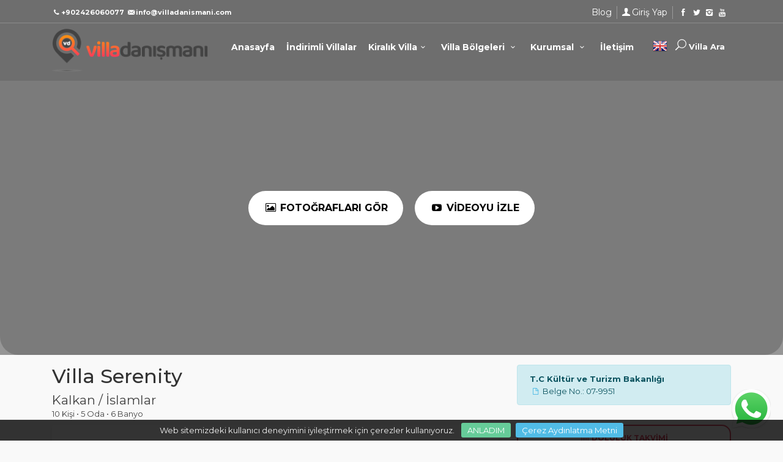

--- FILE ---
content_type: text/html; charset=UTF-8
request_url: https://www.villadanismani.com/villa-serenity-kiralik-villa
body_size: 16996
content:
<!DOCTYPE html>
<html lang="tr">
<head>
    <meta charset="utf-8" />
    <meta http-equiv="X-UA-Compatible" content="IE=edge">
    <meta name="viewport" content="width=device-width, initial-scale=1, maximum-scale=1.0, user-scalable=no">
    <meta name="description" content="Villa Serenity ve tüm Kalkan kiralık villalar en uygun fiyatlarla Villadanismani.com'da! Villa Serenity için şimdi rezervasyon yaptırın, tatil fırsatını kaçırmayın!">
    <meta name="author" content="Villa Danışmanı">
    <link rel="icon" href="/files/favicon.png">
    <title>Villa Serenity - Muhafazakar Villa - Kiralık Villa | Villa Danışmanı</title>
    <link rel="canonical" href="https://www.villadanismani.com/villa-serenity-kiralik-villa" />

    <meta http-equiv="cache-control" content="no-cache">
    <meta http-equiv="expires" content="0">
    <meta http-equiv="pragma" content="no-cache">
    
    <meta property="og:site_name" content="Villa Danışmanı" />
    <meta property="og:url" content="https://www.villadanismani.com/villa-serenity-kiralik-villa" /> 
    <meta property="og:title" content="Villa Serenity - Muhafazakar Villa - Kiralık Villa | Villa Danışmanı" /> 
    <meta property="og:description" content="Villa Serenity ve tüm Kalkan kiralık villalar en uygun fiyatlarla Villadanismani.com'da! Villa Serenity için şimdi rezervasyon yaptırın, tatil fırsatını kaçırmayın!" /> 
    <meta property="og:type" content="website" />
    <meta property="og:image" content="https://cdn.villadanismani.com/files/villas/4/695e58acdc818.jpg?aspect_ratio=1:1&width=500&quality=100" />
    <meta property="og:locale" content="tr" />

    <meta name="twitter:card" content="summary" /> 
    <meta name="twitter:site" content="@villadanismani" />
    <meta name="twitter:title" content="Villa Serenity - Muhafazakar Villa - Kiralık Villa | Villa Danışmanı" /> 
    <meta name="twitter:description" content="Villa Serenity ve tüm Kalkan kiralık villalar en uygun fiyatlarla Villadanismani.com'da! Villa Serenity için şimdi rezervasyon yaptırın, tatil fırsatını kaçırmayın!" /> 
    <meta name="twitter:image" content="https://cdn.villadanismani.com/files/villas/4/695e58acdc818.jpg?aspect_ratio=1:1&width=500&quality=100" />

    <!-- Google Tag Manager -->
<script async src="https://www.googletagmanager.com/gtag/js?id=G-N8NP0NP5RP" type="5dea76f73fddfff24a06fba8-text/javascript"></script>
<script type="5dea76f73fddfff24a06fba8-text/javascript">
    window.dataLayer = window.dataLayer || [];
    function gtag() { dataLayer.push(arguments); }
    gtag('js', new Date());
    gtag('config', 'G-N8NP0NP5RP');
</script>
<!-- End Google Tag Manager -->

<script type="5dea76f73fddfff24a06fba8-text/javascript">
!function(f,b,e,v,n,t,s)
{if(f.fbq)return;n=f.fbq=function(){n.callMethod?
n.callMethod.apply(n,arguments):n.queue.push(arguments)};
if(!f._fbq)f._fbq=n;n.push=n;n.loaded=!0;n.version='2.0';
n.queue=[];t=b.createElement(e);t.async=!0;
t.src=v;s=b.getElementsByTagName(e)[0];
s.parentNode.insertBefore(t,s)}(window, document,'script',
'https://connect.facebook.net/en_US/fbevents.js');
fbq('init', '210774116624128');
fbq('track', 'PageView');
</script>
<noscript><img height="1" width="1" style="display:none"
    src="https://www.facebook.com/tr?id=210774116624128&ev=PageView&noscript=1"
  /></noscript>
<script type="5dea76f73fddfff24a06fba8-text/javascript">
    (function(c,l,a,r,i,t,y){
        c[a]=c[a]||function(){(c[a].q=c[a].q||[]).push(arguments)};
        t=l.createElement(r);t.async=1;t.src="https://www.clarity.ms/tag/"+i;
        y=l.getElementsByTagName(r)[0];y.parentNode.insertBefore(t,y);
    })(window, document, "clarity", "script", "kknpr29gya");
</script>            
        <script type="5dea76f73fddfff24a06fba8-text/javascript">
        gtag("event", "view_item", {
            items: [
                {
                    item_id: "4",
                    item_name: 'Villa Serenity',
                    item_category: "2026 Villaları ",
                }
            ]
        });
        fbq('track', 'ViewContent', {
            content_ids: '[4]',
            content_name: 'Villa Serenity',
            content_type: 'product',
            content_category: '2026 Villaları '
        });
    </script>
    
    <link href="/css/bootstrap.min.css" rel="stylesheet">
    <link href="/css/style.css" rel="stylesheet">
    <link href="/css/vendors.css" rel="stylesheet">
    <link href="/css/shop.css" rel="stylesheet">
    <link href="/css/custom.css" rel="stylesheet">

    <link rel="stylesheet" href="/css/datepicker.css">
    <link rel="stylesheet" href="/css/owl.carousel.min.css" type="text/css" media="screen">

    <link rel="stylesheet" type="text/css" href="/css/fancybox.min.css">

    <style type="text/css">
        .at-share-btn-elements{
            text-align: center;
        }

        .owl-carousel .owl-nav button.owl-next, .owl-carousel .owl-nav button.owl-prev {
            background: 0 0;
            color: inherit;
            border: none;
            padding: 0!important;
            font: inherit;
            width: 15px;
            line-height: 60px;
            color: #555;
            font-size: 4em;
            text-align: center;
            background: #fff!important;
            position: absolute;
            top: 10%;
            outline: none!important;
        }
        .owl-carousel .owl-nav button.owl-prev{
            left: -25px;
        }
        .owl-carousel .owl-nav button.owl-next{
            right: -25px;
        }
        .owl-carousel .owl-nav button.owl-prev:hover, .owl-carousel .owl-nav button.owl-next:hover{
            color: #555;
            background: #fff!important;
            outline: none!important;
        }

        .odalar .owl-item {
            border-right: 1px solid #999;
            border-left: 1px solid #999;
        }

        @media(max-width: 768px){
            .at-share-btn-elements .at-label{
                display: inherit !important;
            }

            .odalar .owl-item {
                border:none;
            }

            .tab-btn{
                width: calc(100% / 3 - 3px);
                padding-left: 0 !important;
                padding-right: 0 !important;
                margin:0 !important;
                text-align: center;
            }
            
        }

        .panel-dropdown.form-control a:after{
            top: -10px
        }
        @media(min-width: 768px){
            .panel-dropdown.form-control{
                padding: 10px 10px 0 15px;
            }
        }


        /* NEW*/
        body{
            font-size: 13px;
        }
        #position {
            background-color: #f9f9f9;
            border-bottom: none;
            padding: 0;
        }

        .font-2-rem{
            font-size: 2rem
        }

        .card{
            border: none;
            box-shadow: 1px 3px 12px rgba(0, 0, 0, 0.05)
        }
        .card-body{
            border: none;
        }

        .title_sub{
            padding: 5px;
            text-align: center;
            border-radius: 10px;
            background: #f2f2f2!important;
        }

        #search_2 .button_intro,#search_2 a.button_intro{
            padding: 18px 25px;
            font-size: 16px;
            border-radius: 30px;
        }
        .btn_1.outiline, a.btn_1.outline, input .btn_1.outiline {
            color: #e04f67;
            padding: 10px !important;
            border: 2px solid #e04f67;
            padding: 5px 18px;
            background: #fff;
            border-radius: 15px;
        }

        .button_intro,
        a.button_intro {
            border: none;
            color: #000 !important;
            background: #fff !important;
        }

        @media (max-width: 575.99px) {
            #search_2 {
                vertical-align: bottom;
                padding: 0 0 15px;
                border-bottom-left-radius: 30px;
                border-bottom-right-radius: 30px;
            }
        }
        @media(max-width: 760px){
            #search_container_2{
                height: 250px
            }

            #search_2 .button_intro,#search_2 a.button_intro{
                padding: 7px 10px;
                font-size: 11px;
                border-radius: 30px;
                margin-top: 10px
            }
            .card-body{
                padding: 10px;
            }
        }

        #resultmodal{
            z-index: 9999999 !important;
            margin:0 !important;
        }
        #resultmodal .modal-full-sc{
            width: 100%;
            height: 100%;
            max-width: 100%;
            margin:0;
        }

        #resultmodal .modal-full-sc .modal-content{
            min-height: 100%;
            border-radius: 0;
        }


        .datepicker--cell.-disabled-:after {
            content: '';
            background-color: rgb(174 174 174 / 30%);
            position: absolute;
            left: 1px;
            top: 1px;
            right: 1px;
            bottom: 1px;
            border-radius: 2px;
        }

        .nav-link.btn_1{
            font-size: 1rem;
            padding: 5px 10px!important;
            border-radius: 8px;
            color: #000;
            background: #f2f2f2;
            border: 2px solid #f2f2f2;
        }
        .nav-link.btn_1.show{
            color: #fff;
            background: #e04f67;
            border: 2px solid #e04f67;
        }
    </style>

</head>
<body>
    <!-- Google Tag Manager (noscript) -->
<noscript><iframe src="https://www.googletagmanager.com/ns.html?id=G-N8NP0NP5RP
height="0" width="0" style="display:none;visibility:hidden"></iframe></noscript>
<noscript><img height="1" width="1" style="display:none"
    src="https://www.facebook.com/tr?id=210774116624128&ev=PageView&noscript=1"
  /></noscript>
<!-- End Google Tag Manager (noscript) -->    <div class="layer"></div>
<header>
    <div id="top_line">
        <div class="container">
            <div class="row">
                <div class="col-6">
                    <i class="icon-phone"></i><strong>+902426060077</strong>
                    <i class="icon-email"></i><strong><a href="/cdn-cgi/l/email-protection" class="__cf_email__" data-cfemail="5c35323a331c2a3530303d383d32352f313d3235723f3331">[email&#160;protected]</a></strong>
                </div>
                <div class="col-6">
                    <ul id="top_links">
                        <li><a href="/blog">Blog</a></li>
                        <li><a href="#sign-in-dialog" id="access_link">Giriş Yap</a></li>
                        <li id="social_top">
                            <a href="https://www.facebook.com/Villa-Dan%C4%B1%C5%9Fman%C4%B1-1995011387261289/" target="_blank"><i class="icon-facebook"></i></a>                            <a href="https://twitter.com/villadanismani" target="_blank"><i class="icon-twitter"></i></a>                            <a href="https://www.instagram.com/villadanismani/" target="_blank"><i class="icon-instagram"></i></a>                                                        <a href="https://www.youtube.com/channel/UClG1ziJDHIQDPMREk_R16UQ" target="_blank"><i class="icon-youtube"></i></a>                        </li>
                    </ul>
                </div>
            </div>
        </div>
    </div>
    
    <div class="container">
        <div class="row">
            <div class="col-3">
                <div id="logo_home">
                	<a href="/"><img src="/files/logo.png" alt="Villa Danışmanı" class="img-fluid"></a>
                </div>
            </div>
            <nav class="col-9">
                <a class="cmn-toggle-switch cmn-toggle-switch__htx open_close" href="javascript:;"><span>Menü</span></a>
                <div class="main-menu">
                    <div id="header_menu">
                        <img src="/files/logo.png" height="34" alt="Villa Danışmanı" data-retina="true">
                    </div>
                    <a href="javascript:;" class="open_close" id="close_in"><i class="icon_set_1_icon-77"></i></a>
                    <ul>
                        <li class="submenu">
                            <a href="/" class="show-submenu">Anasayfa</a>
                        </li>
                        <li class="submenu">
                            <a href="/indirimli-villalar" class="show-submenu">İndirimli Villalar</a>
                        </li>
                        <li class="megamenu submenu">
                            <a href="/kiralik-villa" class="show-submenu-mega dropdown_menu">Kiralık Villa<i class="icon-down-open-mini"></i></a>
                            <div class="menu-wrapper">
                                <div class="row no-gutters">
                                                                        <div class="col-md-3">
                                        <a href="/balayi-villalari">Balayı Villaları</a>
                                        <ul>
                                            <li><i class="icon-right-dir"></i> <a href="/antalya-balayi-villalari">Antalya Balayı Villaları</a></li><li><i class="icon-right-dir"></i> <a href="/kalkan-balayi-villalari">Kalkan Balayı Villaları</a></li><li><i class="icon-right-dir"></i> <a href="/muhafazakar-balayi-villalari">Muhafazakar Balayı Villaları</a></li><li><i class="icon-right-dir"></i> <a href="/korunakli-balayi-villalari">Korunaklı Balayı Villaları</a></li><li><i class="icon-right-dir"></i> <a href="/uygun-balayi-villalari">Uygun Balayı Villaları</a></li><li><i class="icon-right-dir"></i> <a href="/fethiye-balayi-villalari">Fethiye Balayı Villaları</a></li><li><i class="icon-right-dir"></i> <a href="/balayi-villalari-2-kisilik">Balayı Villaları 2 Kişilik</a></li><li><i class="icon-right-dir"></i> <a href="/kiralik-balayi-villasi">Kiralık Balayı Villası</a></li><li><i class="icon-right-dir"></i> <a href="/kas-balayi-villalari">Kaş Balayı Villaları</a></li>                                        </ul>
                                    </div>
                                                                        <div class="col-md-3">
                                        <a href="/muhafazakar-villa">Muhafazakar Villalar</a>
                                        <ul>
                                            <li><i class="icon-right-dir"></i> <a href="/antalya-muhafazakar-villa">Antalya Muhafazakar Villa</a></li><li><i class="icon-right-dir"></i> <a href="/fethiye-muhafazakar-villa">Fethiye Muhafazakar Villa</a></li><li><i class="icon-right-dir"></i> <a href="/kas-muhafazakar-villa">Kaş Muhafazakar Villa</a></li><li><i class="icon-right-dir"></i> <a href="/kalkan-muhafazakar-villa">Kalkan Muhafazakar Villa</a></li><li><i class="icon-right-dir"></i> <a href="/muhafazakar-havuzlu-villa">Muhafazakar Havuzlu Villa</a></li><li><i class="icon-right-dir"></i> <a href="/korunakli-villa">Korunaklı Villa</a></li><li><i class="icon-right-dir"></i> <a href="/islami-villa">İslami Villa</a></li><li><i class="icon-right-dir"></i> <a href="/kiralik-muhafazakar-villa">Kiralık Muhafazakar Villa</a></li>                                        </ul>
                                    </div>
                                                                        <div class="col-md-3">
                                        <a href="/kiralik-villa-secenekleri">Kiralık Villa Seçenekleri</a>
                                        <ul>
                                            <li><i class="icon-right-dir"></i> <a href="/2026-villalari">2026 Villaları</a></li><li><i class="icon-right-dir"></i> <a href="/sonsuzluk-havuzlu-kiralik-villa">Sonsuzluk Havuzlu Villalar</a></li><li><i class="icon-right-dir"></i> <a href="/havuzu-isitmali-kiralik-villa">Isıtmalı Havuzlu Villalar</a></li><li><i class="icon-right-dir"></i> <a href="/deniz-manzarali-kiralik-villa">Deniz Manzaralı Villalar</a></li><li><i class="icon-right-dir"></i> <a href="/cocuk-havuzlu-kiralik-villa">Çocuk Havuzlu Villalar</a></li><li><i class="icon-right-dir"></i> <a href="/jakuzili-kiralik-villa">Jakuzili Villalar</a></li><li><i class="icon-right-dir"></i> <a href="/kiralik-luks-villa">Lüks Villalar</a></li><li><i class="icon-right-dir"></i> <a href="/kiralik-havuzlu-villa">Havuzlu Kiralık Villalar</a></li><li><i class="icon-right-dir"></i> <a href="/evcil-hayvan-kabul-eden-villalar">Evcil Hayvan Kabul Eden Villalar</a></li><li><i class="icon-right-dir"></i> <a href="/gunluk-kiralik-villa">Günlük Kiralık Villa</a></li><li><i class="icon-right-dir"></i> <a href="/tiny-house">Tiny House</a></li><li><i class="icon-right-dir"></i> <a href="/bungalov-evler">Bungalov Evler</a></li><li><i class="icon-right-dir"></i> <a href="/kahvalti-dahil-villalar">Kahvaltı Dahil Villalar</a></li><li><i class="icon-right-dir"></i> <a href="/kapali-havuzlu-kiralik-villa">Kapalı Havuzlu Villalar</a></li>                                        </ul>
                                    </div>
                                                                        <div class="col-md-3">
                                        <a href="/villa-kiralama">Villa Kiralama</a>
                                        <ul>
                                            <li><i class="icon-right-dir"></i> <a href="/3-gece-villa-kiralama">3 Gece Villa Kiralama</a></li><li><i class="icon-right-dir"></i> <a href="/4-gece-villa-kiralama">4 Gece Villa Kiralama</a></li><li><i class="icon-right-dir"></i> <a href="/kalkan-villa-kiralama">Kalkan Villa Kiralama</a></li><li><i class="icon-right-dir"></i> <a href="/fethiye-villa-kiralama">Fethiye Villa Kiralama</a></li><li><i class="icon-right-dir"></i> <a href="/havuzlu-villa-kiralama">Havuzlu Villa Kiralama</a></li><li><i class="icon-right-dir"></i> <a href="/korunakli-villa-kiralama">Korunaklı Villa Kiralama</a></li><li><i class="icon-right-dir"></i> <a href="/balayi-villa-kiralama">Balayı Villa Kiralama</a></li><li><i class="icon-right-dir"></i> <a href="/antalya-villa-kiralama">Antalya Villa Kiralama</a></li><li><i class="icon-right-dir"></i> <a href="/kas-villa-kiralama">Kaş Villa Kiralama</a></li><li><i class="icon-right-dir"></i> <a href="/muhafazakar-villa-kiralama">Muhafazakar Villa Kiralama</a></li>                                        </ul>
                                    </div>
                                                                    </div>
                            </div>
                        </li>

                        <li class="megamenu submenu">
                            <a href="javascript:;" class="show-submenu-mega dropdown_menu">Villa Bölgeleri <i class="icon-down-open-mini"></i></a>
                            <div class="menu-wrapper">
                                <div class="row no-gutters">
                                                                        <div class="col-md-6">
                                        <a href="/antalya-kiralik-villa">Antalya</a>
                                        <ul>
                                            <li><i class="icon-right-dir"></i> <a href="/kas-kiralik-villa">Kaş</a></li><li><i class="icon-right-dir"></i> <a href="/kalkan-kiralik-villa">Kalkan</a></li><li><i class="icon-right-dir"></i> <a href="/patara-kiralik-villa">Patara</a></li><li><i class="icon-right-dir"></i> <a href="/demre-kiralik-villa">Demre</a></li>                                        </ul>
                                    </div>
                                                                        <div class="col-md-6">
                                        <a href="/mugla-kiralik-villa">Muğla</a>
                                        <ul>
                                            <li><i class="icon-right-dir"></i> <a href="/fethiye-kiralik-villa">Fethiye</a></li><li><i class="icon-right-dir"></i> <a href="/ortaca-kiralik-villa">Ortaca</a></li>                                        </ul>
                                    </div>
                                                                    </div>
                            </div>
                        </li>

                        <li class="submenu">
                            <a href="javascript:;" class="show-submenu dropdown_menu">Kurumsal <i class="icon-down-open-mini"></i></a>
                            <ul>
                                <li><i class="icon-right-dir"></i> <a href="/hakkimizda">Hakkımızda</a></li><li><i class="icon-right-dir"></i> <a href="/belgelerimiz">Belgelerimiz</a></li>                                <li><i class="icon-right-dir"></i> <a href="/hakkimizda">Hakkımızda</a></li><li><i class="icon-right-dir"></i> <a href="/belgelerimiz">Belgelerimiz</a></li>                                <li><i class="icon-right-dir"></i> <a href="/banka-hesaplarimiz">Hesap Numaralarımız</a></li>
                                <li><i class="icon-right-dir"></i> <a href="/sikca-sorulan-sorular">Sıkça Sorulan Sorular</a></li>
                            </ul>
                        </li>
                        <li class="submenu d-block d-sm-none">
                            <a href="/blog" class="show-submenu">Blog</a>
                        </li>
                        <li class="submenu d-block d-sm-none">
                            <a href="/sikca-sorulan-sorular" class="show-submenu">Sıkça Sorulan Sorular</a>
                        </li>
                        <li class="submenu">
                            <a href="/iletisim" class="show-submenu">İletişim</a>
                        </li>

                    </ul>
                </div>
                <ul id="top_tools">
                                        <li style="padding:0">
                        <a href="/">
                            <img src="/files/flags/en.png" alt="English" width="24" style="margin-top: -5px;">
                        </a>
                    </li>
                                        <li>
                        <a href="javascript:;" class="search-overlay-menu-btn"><i class="icon_search"></i> <span class="d-none d-md-inline">Villa Ara</span> </a>
                    </li>
                </ul>
            </nav>
        </div>
    </div>
</header>
    <main>
        <div id="search_container_2" style="background: #ccc url('https://cdn.villadanismani.com/files/villas/4/695e58acdc818.jpg?class=bunnyClear') no-repeat center center;background-size: cover;">
            <div id="search_2">

                <div class="row no-gutters">
                    <div class="col-md-12 col-12 text-center"> 
                        <a href="https://cdn.villadanismani.com/files/villas/4/695e58acdc818.jpg?width=1920" class="button_intro mx-2" data-fancybox="slide"><i class="icon-picture"></i> Fotoğrafları Gör</a>
                        <a href="https://www.youtube.com/watch?v=B2eQXggwZfE&rel=0" data-fancybox="video" class="button_intro mx-2"><i class="icon-youtube-play"></i> Videoyu İzle</a>                    </div>
                </div>

            </div>
        </div>

        <div class="container mb-2 mt-3">

            <div class="row">
                <div class="col-lg-8 col-12">
                                            <div class="page-title">
                        <h1 class="main-title mt-0">Villa Serenity </h1>
                        <span class="sub-title">Kalkan / İslamlar</span>
                        <br> 
                        <span>10 Kişi </span> • <span>5 Oda</span> • <span>6 Banyo</span>                    </div>
                </div>
                <div class="col-lg-4 col-12">
                                        <div class="alert alert-info">
                        <p class="mb-0"><strong class="color-dark-2">T.C Kültür ve Turizm Bakanlığı </strong></p>
                        <a href="/files/belge_ek/6016-07-9951-4.pdf" target="_blank"><i class="icon-doc" aria-hidden="true"></i></a>                        <span class="color-dark-2 link-red-3">Belge No.: 07-9951</span>                    </div>
                                    </div>
            </div>

                
                
        </div>

        <div class="container mb-5">
                        <div class="row">
                <div class="col-lg-8 col-12" id="single_tour_desc">

                    <div class="mt-3 mb-3 mt-sm-0 mb-sm-0">
                        <a href="javascript:;" onclick="if (!window.__cfRLUnblockHandlers) return false; takvim_getir(4);" class="btn_1 outiline text-center mb-2 w-100 d-block d-md-none" data-cf-modified-5dea76f73fddfff24a06fba8-=""><span class="takvim_buton"><i class="icon-calendar-7"></i> Doluluk Takvimi</span></a>
                    </div>
                    <div class="card">
                        <div class="card-body">
                                                        <div class="row justify-content-between">
                                <div class="col-12 col-md-7">                                    
                                    <h3>Fiyatlandırma</h3>
                                </div>
                                <div class="col-12 col-md-5">
                                    <ul class="nav nav-pills justify-content-start justify-content-md-end" id="pills-tab" role="tablist">
                                        <li class="nav-item mr-2">
                                            <a class="nav-link btn_1 outiline active show" id="pills-try-tab" data-toggle="pill" href="#pills-try" role="tab" aria-controls="pills-try" aria-selected="true"><span> ₺ </span></a>
                                        </li>
                                        <li class="nav-item mr-2">
                                            <a class="nav-link btn_1 outiline " id="pills-usd-tab" data-toggle="pill" href="#pills-usd" role="tab" aria-controls="pills-usd" aria-selected="false"><span> $ </span></a>
                                        </li>
                                        <li class="nav-item mr-2">
                                            <a class="nav-link btn_1 outiline " id="pills-gbp-tab" data-toggle="pill" href="#pills-gbp" role="tab" aria-controls="pills-gbp" aria-selected="false"><span> £ </span></a>
                                        </li>
                                        <li class="nav-item">
                                            <a class="nav-link btn_1 outiline " id="pills-eur-tab" data-toggle="pill" href="#pills-eur" role="tab" aria-controls="pills-eur" aria-selected="false"><span> € </span></a>
                                        </li>
                                    </ul>
                                </div>
                            </div>

                            <div class="row">
                                <div class="col-md-7 col-12">
                                    <div class="tab-content p-0 m-0 border-0" id="pills-tabContent">
                                        <div class="tab-pane fade show active" id="pills-try" role="tabpanel" aria-labelledby="pills-try-tab">
                                            <div class="table-responsive">
                                                <table class="table table-striped table-hover">
                                                    <thead>
                                                        <tr>
                                                            <th scope="col">Tarihler</th>
                                                            <th scope="col" align="right">Gecelik Fiyat</th>
                                                        </tr>
                                                    </thead>
                                                    <tbody>
                                                                                                                <tr>
                                                            <td class="py-2">
                                                                01 - 30 Nisan
 2026<br>
                                                                <small>Minimum Kiralama : <strong>5 Gece</strong></small>
                                                            </td>
                                                            <td class="py-2" align="right">14,143 ₺</td>
                                                        </tr>
                                                                                                                <tr>
                                                            <td class="py-2">
                                                                01 - 24 Mayıs
 2026<br>
                                                                <small>Minimum Kiralama : <strong>5 Gece</strong></small>
                                                            </td>
                                                            <td class="py-2" align="right">16,429 ₺</td>
                                                        </tr>
                                                                                                                <tr>
                                                            <td class="py-2">
                                                                25 May
 - 30 Haz
 2026<br>
                                                                <small>Minimum Kiralama : <strong>5 Gece</strong></small>
                                                            </td>
                                                            <td class="py-2" align="right">19,286 ₺</td>
                                                        </tr>
                                                                                                                <tr>
                                                            <td class="py-2">
                                                                01 Tem
 - 31 Ağu
 2026<br>
                                                                <small>Minimum Kiralama : <strong>5 Gece</strong></small>
                                                            </td>
                                                            <td class="py-2" align="right">33,572 ₺</td>
                                                        </tr>
                                                                                                                <tr>
                                                            <td class="py-2">
                                                                01 - 10 Eylül
 2026<br>
                                                                <small>Minimum Kiralama : <strong>5 Gece</strong></small>
                                                            </td>
                                                            <td class="py-2" align="right">25,000 ₺</td>
                                                        </tr>
                                                                                                                <tr>
                                                            <td class="py-2">
                                                                11 - 30 Eylül
 2026<br>
                                                                <small>Minimum Kiralama : <strong>5 Gece</strong></small>
                                                            </td>
                                                            <td class="py-2" align="right">21,429 ₺</td>
                                                        </tr>
                                                                                                                <tr>
                                                            <td class="py-2">
                                                                01 - 31 Ekim
 2026<br>
                                                                <small>Minimum Kiralama : <strong>5 Gece</strong></small>
                                                            </td>
                                                            <td class="py-2" align="right">15,000 ₺</td>
                                                        </tr>
                                                                                                            </tbody>
                                                </table>
                                            </div>  
                                        </div>
                                        <div class="tab-pane fade " id="pills-usd" role="tabpanel" aria-labelledby="pills-usd-tab">
                                            <div class="table-responsive">
                                                <table class="table table-striped table-hover">
                                                    <thead>
                                                        <tr>
                                                            <th scope="col">Tarihler</th>
                                                            <th scope="col" align="right">Gecelik Fiyat</th>
                                                        </tr>
                                                    </thead>
                                                    <tbody>
                                                                                                                <tr>
                                                            <td class="py-2">
                                                                01 - 30 Nisan
 2026<br>
                                                                <small>Minimum Kiralama : <strong>5 Gece</strong></small>
                                                            </td>
                                                            <td class="py-2" align="right">328 $</td>
                                                        </tr>
                                                                                                                <tr>
                                                            <td class="py-2">
                                                                01 - 24 Mayıs
 2026<br>
                                                                <small>Minimum Kiralama : <strong>5 Gece</strong></small>
                                                            </td>
                                                            <td class="py-2" align="right">381 $</td>
                                                        </tr>
                                                                                                                <tr>
                                                            <td class="py-2">
                                                                25 May
 - 30 Haz
 2026<br>
                                                                <small>Minimum Kiralama : <strong>5 Gece</strong></small>
                                                            </td>
                                                            <td class="py-2" align="right">447 $</td>
                                                        </tr>
                                                                                                                <tr>
                                                            <td class="py-2">
                                                                01 Tem
 - 31 Ağu
 2026<br>
                                                                <small>Minimum Kiralama : <strong>5 Gece</strong></small>
                                                            </td>
                                                            <td class="py-2" align="right">778 $</td>
                                                        </tr>
                                                                                                                <tr>
                                                            <td class="py-2">
                                                                01 - 10 Eylül
 2026<br>
                                                                <small>Minimum Kiralama : <strong>5 Gece</strong></small>
                                                            </td>
                                                            <td class="py-2" align="right">579 $</td>
                                                        </tr>
                                                                                                                <tr>
                                                            <td class="py-2">
                                                                11 - 30 Eylül
 2026<br>
                                                                <small>Minimum Kiralama : <strong>5 Gece</strong></small>
                                                            </td>
                                                            <td class="py-2" align="right">497 $</td>
                                                        </tr>
                                                                                                                <tr>
                                                            <td class="py-2">
                                                                01 - 31 Ekim
 2026<br>
                                                                <small>Minimum Kiralama : <strong>5 Gece</strong></small>
                                                            </td>
                                                            <td class="py-2" align="right">348 $</td>
                                                        </tr>
                                                                                                            </tbody>
                                                </table>
                                            </div>  
                                        </div>
                                        <div class="tab-pane fade " id="pills-gbp" role="tabpanel" aria-labelledby="pills-gbp-tab">
                                            <div class="table-responsive">
                                                <table class="table table-striped table-hover">
                                                    <thead>
                                                        <tr>
                                                            <th scope="col">Tarihler</th>
                                                            <th scope="col" align="right">Gecelik Fiyat</th>
                                                        </tr>
                                                    </thead>
                                                    <tbody>
                                                                                                                <tr>
                                                            <td class="py-2">
                                                                01 - 30 Nisan
 2026<br>
                                                                <small>Minimum Kiralama : <strong>5 Gece</strong></small>
                                                            </td>
                                                            <td class="py-2" align="right">244 £</td>
                                                        </tr>
                                                                                                                <tr>
                                                            <td class="py-2">
                                                                01 - 24 Mayıs
 2026<br>
                                                                <small>Minimum Kiralama : <strong>5 Gece</strong></small>
                                                            </td>
                                                            <td class="py-2" align="right">284 £</td>
                                                        </tr>
                                                                                                                <tr>
                                                            <td class="py-2">
                                                                25 May
 - 30 Haz
 2026<br>
                                                                <small>Minimum Kiralama : <strong>5 Gece</strong></small>
                                                            </td>
                                                            <td class="py-2" align="right">333 £</td>
                                                        </tr>
                                                                                                                <tr>
                                                            <td class="py-2">
                                                                01 Tem
 - 31 Ağu
 2026<br>
                                                                <small>Minimum Kiralama : <strong>5 Gece</strong></small>
                                                            </td>
                                                            <td class="py-2" align="right">579 £</td>
                                                        </tr>
                                                                                                                <tr>
                                                            <td class="py-2">
                                                                01 - 10 Eylül
 2026<br>
                                                                <small>Minimum Kiralama : <strong>5 Gece</strong></small>
                                                            </td>
                                                            <td class="py-2" align="right">431 £</td>
                                                        </tr>
                                                                                                                <tr>
                                                            <td class="py-2">
                                                                11 - 30 Eylül
 2026<br>
                                                                <small>Minimum Kiralama : <strong>5 Gece</strong></small>
                                                            </td>
                                                            <td class="py-2" align="right">370 £</td>
                                                        </tr>
                                                                                                                <tr>
                                                            <td class="py-2">
                                                                01 - 31 Ekim
 2026<br>
                                                                <small>Minimum Kiralama : <strong>5 Gece</strong></small>
                                                            </td>
                                                            <td class="py-2" align="right">259 £</td>
                                                        </tr>
                                                                                                            </tbody>
                                                </table>
                                            </div>  
                                        </div>
                                        <div class="tab-pane fade " id="pills-eur" role="tabpanel" aria-labelledby="pills-eur-tab">
                                            <div class="table-responsive">
                                                <table class="table table-striped table-hover">
                                                    <thead>
                                                        <tr>
                                                            <th scope="col">Tarihler</th>
                                                            <th scope="col" align="right">Gecelik Fiyat</th>
                                                        </tr>
                                                    </thead>
                                                    <tbody>
                                                                                                                <tr>
                                                            <td class="py-2">
                                                                01 - 30 Nisan
 2026<br>
                                                                <small>Minimum Kiralama : <strong>5 Gece</strong></small>
                                                            </td>
                                                            <td class="py-2" align="right">280 €</td>
                                                        </tr>
                                                                                                                <tr>
                                                            <td class="py-2">
                                                                01 - 24 Mayıs
 2026<br>
                                                                <small>Minimum Kiralama : <strong>5 Gece</strong></small>
                                                            </td>
                                                            <td class="py-2" align="right">325 €</td>
                                                        </tr>
                                                                                                                <tr>
                                                            <td class="py-2">
                                                                25 May
 - 30 Haz
 2026<br>
                                                                <small>Minimum Kiralama : <strong>5 Gece</strong></small>
                                                            </td>
                                                            <td class="py-2" align="right">382 €</td>
                                                        </tr>
                                                                                                                <tr>
                                                            <td class="py-2">
                                                                01 Tem
 - 31 Ağu
 2026<br>
                                                                <small>Minimum Kiralama : <strong>5 Gece</strong></small>
                                                            </td>
                                                            <td class="py-2" align="right">664 €</td>
                                                        </tr>
                                                                                                                <tr>
                                                            <td class="py-2">
                                                                01 - 10 Eylül
 2026<br>
                                                                <small>Minimum Kiralama : <strong>5 Gece</strong></small>
                                                            </td>
                                                            <td class="py-2" align="right">495 €</td>
                                                        </tr>
                                                                                                                <tr>
                                                            <td class="py-2">
                                                                11 - 30 Eylül
 2026<br>
                                                                <small>Minimum Kiralama : <strong>5 Gece</strong></small>
                                                            </td>
                                                            <td class="py-2" align="right">424 €</td>
                                                        </tr>
                                                                                                                <tr>
                                                            <td class="py-2">
                                                                01 - 31 Ekim
 2026<br>
                                                                <small>Minimum Kiralama : <strong>5 Gece</strong></small>
                                                            </td>
                                                            <td class="py-2" align="right">297 €</td>
                                                        </tr>
                                                                                                            </tbody>
                                                </table>
                                            </div>  
                                        </div>
                                    </div>
                                </div>
                                <div class="col-md-5 col-12">
                                    <h4 class="mt-md-5 title_sub">Fiyata Dahil Olanlar</h4>
                                    <ul class="list_ok">
                                        <li>Wi-Fi</li><li>Havuz Isıtma</li><li>Günlük Havuz ve Bahçe Bakımı</li><li>Elektrik , Su ve Tüpgaz Kullanımı</li>                                    </ul>

                                    <h4 class="title_sub mt-4">Fiyata Dahil Olmayanlar</h4>
                                    <ul class="list_ok">
                                        <li>Yemek Hizmeti</li><li>Ulaşım Hizmeti</li><li>Ekstra Temizlik Hizmeti</li><li>Bebek Yatağı ve Mama Sandalyesi</li>                                    </ul>
                                </div>
                                    

                            </div>
                                                    </div>
                    </div>
                    <div class="mt-5 mb-5">
                        <div>

                            <div class="row">
                                <div class="col-md-12 col-12">
                                    <p style="line-height: 1.4;"><span style="font-weight: bold; color: rgb(255, 0, 0); background-color: rgb(255, 255, 255);">Villa Serenity;&nbsp;</span></p><p style="line-height: 1.4;">&nbsp; &nbsp; &nbsp; &nbsp; &nbsp; &nbsp; &nbsp; &nbsp; &nbsp; &nbsp; &nbsp;Antalya' nın eşsiz tatil beldelerinden birisi olan&nbsp;Kalkan'ın İslamlar mevkiinde bulunan bahçesinde geniş bir havuza sahip muhafazakar ailelerin rahatlıkla tercih edebileceği doğa ile iç içe, kapalı ısıtmalı havuzlu, geniş bir bahçeye sahip villalarımızdan biridir. Kalabalık aile ve arkadaşlarının unutulmaz bir tatil yapmalarına fırsat vermektedir.</p><p style="line-height: 1.4;"><span style="font-weight: bold; color: rgb(255, 0, 0); background-color: rgb(255, 255, 255);"><br></span></p><p style="line-height: 1.4;"><span style="font-weight: bold; color: rgb(255, 0, 0); background-color: rgb(255, 255, 255);">Oda Bilgileri;&nbsp;</span></p><p style="line-height: 1.4;"><span style="font-weight: bold; color: rgb(255, 0, 0); background-color: rgb(255, 255, 255);">&nbsp; &nbsp; &nbsp; &nbsp; &nbsp; &nbsp; &nbsp;&nbsp;&nbsp; &nbsp; &nbsp;1. Yatak Odası;&nbsp;</span>1 adet çift kişilik yatak, elbise dolabı, makyaj masası, komodin, klima ve banyo-wc bulunmaktadır.</p><p style="line-height: 1.4;">&nbsp; &nbsp; &nbsp; &nbsp; &nbsp; &nbsp; &nbsp; &nbsp; &nbsp;<span style="color: rgb(255, 0, 0); background-color: rgb(255, 255, 255);"> &nbsp;<span style="font-weight: bold;">2. Yatak Odası;</span>&nbsp;</span>1 adet çift kişilik yatak, elbise dolabı, makyaj masası, komodin, klima ve banyo-wc bulunmaktadır.<br></p><p style="line-height: 1.4;">&nbsp; &nbsp; &nbsp; &nbsp; &nbsp; &nbsp; <span style="color: rgb(255, 0, 0); background-color: rgb(255, 255, 255);">&nbsp; &nbsp; &nbsp; <span style="font-weight: bold;">&nbsp;3. Yatak Odası;</span></span>&nbsp;2&nbsp;adet tek kişilik yatak, elbise dolabı, makyaj masası, komodin, klima ve banyo-wc bulunmaktadır.</p><p style="line-height: 1.4;">&nbsp; &nbsp; &nbsp; &nbsp; &nbsp; &nbsp; &nbsp; <span style="color: rgb(255, 0, 0); background-color: rgb(255, 255, 255);">&nbsp; &nbsp; <span style="font-weight: bold;">&nbsp;4. Yatak Odası;</span>&nbsp;</span>1 adet çift kişilik yatak, elbise dolabı, makyaj masası, komodin, klima ve banyo-wc bulunmaktadır.<br></p><p style="line-height: 1.4;">&nbsp; &nbsp; &nbsp; &nbsp; &nbsp; &nbsp; &nbsp; &nbsp;<span style="color: rgb(255, 0, 0); background-color: rgb(255, 255, 255);"> &nbsp; <span style="font-weight: bold;">&nbsp;5. Yatak Odası;</span>&nbsp;</span>1 adet çift kişilik yatak, elbise dolabı, makyaj masası, komodin, klima ve banyo-wc bulunmaktadır.<br></p><p style="line-height: 1.4;"><span style="font-weight: bold; color: rgb(255, 0, 0); background-color: rgb(255, 255, 255);">Mutfak ve Salon Bilgileri;&nbsp;</span><br></p><p style="line-height: 1.4;">&nbsp; &nbsp; &nbsp; &nbsp; &nbsp; &nbsp; &nbsp; &nbsp; &nbsp; &nbsp;Villamızda tüm ihtiyaçlarınızı karşılayacak mutfak araç gereçleri bulunmaktadır.&nbsp;Salonumuzda; TV, oturma grubu, sehpa vb. eşyalar bulunmaktadır.&nbsp;</p><p style="line-height: 1.4;"><span style="font-weight: bold; color: rgb(255, 0, 0); background-color: rgb(255, 255, 255);">Havuz Bilgileri;&nbsp;</span></p><p style="line-height: 1.4;">&nbsp; &nbsp; &nbsp; &nbsp; &nbsp; &nbsp; &nbsp; &nbsp; &nbsp; &nbsp;Villamızda, 9 * 20 ebatlarında 1.50 metre derinliğinde açık havuzu ile&nbsp;3 * 6 metre ebatlarında 0.90m derinliğinde çocuklarında kullanabileceği&nbsp;kapalı ve ısıtmalı&nbsp;havuz bulunmaktadır.</p><p style="line-height: 1.4;"><span style="font-weight: bold; color: rgb(255, 0, 0); background-color: rgb(255, 255, 255);">NOT: Isıtmalı kapalı havuz ücreti 01 Ekim - 01 Mayıs tarihleri arasında fiyata dahildir.<br></span></p><p style="line-height: 1.4;"><span style="font-weight: bold; color: rgb(255, 0, 0); background-color: rgb(255, 255, 255);">Hasar Depozitosu;&nbsp;</span></p><p style="line-height: 1.4;">&nbsp; &nbsp; &nbsp; &nbsp; &nbsp; &nbsp; &nbsp; &nbsp; &nbsp; Konaklama girişinde 10.000 TL depozito alınmaktadır. Herhangi bir problem olmadığında villa çıkışında depozito iade edilmektedir.<br></p><p style="line-height: 1.4;"><span style="font-weight: bold; color: rgb(255, 0, 0); background-color: rgb(255, 255, 255);">Önemli Bilgiler;&nbsp;&nbsp;</span></p><p style="line-height: 1.4;">&nbsp; &nbsp; &nbsp; &nbsp; &nbsp; &nbsp; &nbsp; &nbsp; &nbsp;Havuz ve bahçe bakımı günde bir kez görevliler tarafından düzenli olarak yapılmaktadır. Elektrik, su, gaz ücretleri&nbsp; fiyatlara dahildir. Ayrıca bir ücret talep edilmemektedir. Villa size temiz olarak teslim edilmekte ve haftada bir kez temizlenmektedir.</p><p style="line-height: 1.4;"><span style="font-weight: bold; color: rgb(255, 0, 0); background-color: rgb(255, 255, 255);">NOT: 15 Haziran - 15 Eylül tarih aralığında minimum kiralama süresi 7 gecedir. Diğer aylarda minimum kiralama süresi 5 gecedir. 7 gece altında kiralamalarda ekstra 10.000 TL temizlik ücreti talep edilmektedir.&nbsp;&nbsp;</span></p><p style="line-height: 1.4;"><span style="font-weight: bold; color: rgb(255, 0, 0); background-color: rgb(255, 255, 255);">Giriş Saati: 16:00</span></p><p style="line-height: 1.4;"><span style="font-weight: bold; color: rgb(255, 0, 0); background-color: rgb(255, 255, 255);">Çıkış Saati: 10:00</span></p>                                    <div class="clearfix"></div>
                                    <hr>
                                    <h5>Olanaklar</h5>
                                    <ul class="row list_ok">
                                                                                <li class="col-md-6 col-12">Barbekü</li>
                                                                                <li class="col-md-6 col-12">Bahçeli</li>
                                                                                <li class="col-md-6 col-12">Alarm</li>
                                                                                <li class="col-md-6 col-12">Ütü-Ütü Masası</li>
                                                                                <li class="col-md-6 col-12">Uydu Alıcısı</li>
                                                                                <li class="col-md-6 col-12">TV</li>
                                                                                <li class="col-md-6 col-12">Triplex</li>
                                                                                <li class="col-md-6 col-12">Saç Kurutma Makinası</li>
                                                                                <li class="col-md-6 col-12">Otopark</li>
                                                                                <li class="col-md-6 col-12">Masa Tenisi</li>
                                                                                <li class="col-md-6 col-12">Klima</li>
                                                                                <li class="col-md-6 col-12">Kapalı Otopark</li>
                                                                                <li class="col-md-6 col-12">Jakuzi</li>
                                                                                <li class="col-md-6 col-12">İnternet-Wifi</li>
                                                                                <li class="col-md-6 col-12">Havuz ve Bahçe Bakımı</li>
                                                                                <li class="col-md-6 col-12">Güvenlik Kamerası</li>
                                                                                <li class="col-md-6 col-12">Full Mutfak Eşyası</li>
                                                                                <li class="col-md-6 col-12">Full Mobilya</li>
                                                                                <li class="col-md-6 col-12">Çocuk oyun parkı</li>
                                                                                <li class="col-md-6 col-12">Bebek Yatağı</li>
                                                                            </ul>
                                </div>
                            </div>

                        </div>
                    </div>

                    <div class="card">
                        <div class="card-body">

                            <h3>Mesafeler</h3>

                            <div class="row">
                                                                <div class="col-md-4 col-6 mb-1">
                                    <img src="/files/_5_1544819025.png" alt="Sağlık Ocağı" width="32" class="float-left mr-2">
                                    <span>Sağlık Ocağı</span><br>
                                    <strong>11 Km</strong>
                                </div>
                                                                <div class="col-md-4 col-6 mb-1">
                                    <img src="/files/_9_1544819148.png" alt="Restaurant" width="32" class="float-left mr-2">
                                    <span>Restaurant</span><br>
                                    <strong>3 Km</strong>
                                </div>
                                                                <div class="col-md-4 col-6 mb-1">
                                    <img src="/files/_8_1544819105.png" alt="plaj" width="32" class="float-left mr-2">
                                    <span>plaj</span><br>
                                    <strong>12 Km</strong>
                                </div>
                                                                <div class="col-md-4 col-6 mb-1">
                                    <img src="/files/_10_1544819612.png" alt="Otogar" width="32" class="float-left mr-2">
                                    <span>Otogar</span><br>
                                    <strong>11 Km</strong>
                                </div>
                                                                <div class="col-md-4 col-6 mb-1">
                                    <img src="/files/_6_1544819072.png" alt="Merkez" width="32" class="float-left mr-2">
                                    <span>Merkez</span><br>
                                    <strong>11 Km</strong>
                                </div>
                                                                <div class="col-md-4 col-6 mb-1">
                                    <img src="/files/_7_1544819085.png" alt="Market" width="32" class="float-left mr-2">
                                    <span>Market</span><br>
                                    <strong>3 Km</strong>
                                </div>
                                                                <div class="col-md-4 col-6 mb-1">
                                    <img src="/files/_4_1544819045.png" alt="Havaalanı" width="32" class="float-left mr-2">
                                    <span>Havaalanı</span><br>
                                    <strong>130 Km</strong>
                                </div>
                                                            </div>
                                                        <hr>
                            <div class="row">
                                <div class="col-md-12 col-12 text-center">
                                    <a href="https://maps.google.com/?daddr=36.3196477,29.4440595" target="_blank" class="button_intro"> Haritada Gör</a>
                                </div>
                            </div>
                            
                        </div>
                    </div>

                    <div class="mt-5 mb-5">
                        <div>

                            <h3>Merak Edilenler</h3>

                            <div id="payment" class="accordion_styled">
                                                                <div class="card">
                                    <div class="card-header">
                                        <h4>
                                            <a class="accordion-toggle" data-toggle="collapse" data-parent="#payment" href="#collapseOne_2">Nasıl Rezervasyon Yapabilirim?<i class="indicator icon-plus float-right"></i></a>
                                        </h4>
                                    </div>
                                    <div id="collapseOne_2" class="collapse " data-parent="#payment">
                                        <div class="card-body">
                                        Kiralamak istediğiniz villanın detay sayfasının sağ tarafında yer alan TALEP OLUŞTURUN sekmesinden konaklama yapmak istediğiniz tarihleri aralığını ve kişi sayısını seçtikten sonra açılan pencerede Rezervasyon yapacak kişi bilgilerini girdikten sonra TALEP GÖNDER butonuna tıklayıp ÖN REZERVASYON  talebiniz tarafımıza iletilir.<br />
Satış ekibimiz göndermiş olduğunuz talep doğrultusunda hemen sizlerle iletişime geçerek (Telefon, e-mail, sms) ön rezervasyon talebinizin onaylanması için  gerekli ödeme bilgilerini tarafınıza gönderir. <br />
Ödemenizin tahsil edilmesinin ardından konaklama yapacağınız villaya ait sözleşme detaylarınız tarafınıza mail yada sms yoluyla iletilir.                                         </div>
                                    </div>
                                </div>
                                                                <div class="card">
                                    <div class="card-header">
                                        <h4>
                                            <a class="accordion-toggle" data-toggle="collapse" data-parent="#payment" href="#collapseOne_3">Konaklama Ücreti Nasıl Ödenir?<i class="indicator icon-plus float-right"></i></a>
                                        </h4>
                                    </div>
                                    <div id="collapseOne_3" class="collapse " data-parent="#payment">
                                        <div class="card-body">
                                        Toplam tutarın %35 lik kısmını ön ödeme olarak havale-eft, Kredi-banka kartı veya Western Union ile ödeyebilirsiniz. Kalan %65 lik tutar girişte elden nakit olarak tahsil edilmektedir. Girişte kalan ödeme kredi kartı veya banka kartı ile yapılamaz.                                        </div>
                                    </div>
                                </div>
                                                                <div class="card">
                                    <div class="card-header">
                                        <h4>
                                            <a class="accordion-toggle" data-toggle="collapse" data-parent="#payment" href="#collapseOne_4">Villada Kaç Kişi Konaklayabilir?<i class="indicator icon-plus float-right"></i></a>
                                        </h4>
                                    </div>
                                    <div id="collapseOne_4" class="collapse " data-parent="#payment">
                                        <div class="card-body">
                                        Villada konaklayabilecek kişi sayısı villanın detay sayfasında kapasite olarak belirtilmiştir. Belirtilmiş olan kapasiteden daha fazla kişi konaklama yapamaz.                                         </div>
                                    </div>
                                </div>
                                                                <div class="card">
                                    <div class="card-header">
                                        <h4>
                                            <a class="accordion-toggle" data-toggle="collapse" data-parent="#payment" href="#collapseOne_5">Belirtilen Konaklama Ücreti Kişi Başı Fiyatlar Mı?<i class="indicator icon-plus float-right"></i></a>
                                        </h4>
                                    </div>
                                    <div id="collapseOne_5" class="collapse " data-parent="#payment">
                                        <div class="card-body">
                                        Sitemizde belirtilen fiyatlar villanın konaklama bedelidir. Konaklama yapacağınız villada belirtilen fiyat seçmiş olduğunuz tarih aralığı için villanın toplam konaklama bedelidir.                                         </div>
                                    </div>
                                </div>
                                                                <div class="card">
                                    <div class="card-header">
                                        <h4>
                                            <a class="accordion-toggle" data-toggle="collapse" data-parent="#payment" href="#collapseOne_6">Villa Konaklamalarında Yemek Hizmeti Var Mı?<i class="indicator icon-plus float-right"></i></a>
                                        </h4>
                                    </div>
                                    <div id="collapseOne_6" class="collapse " data-parent="#payment">
                                        <div class="card-body">
                                        Villa konaklamalarında yemek hizmeti bulunmamaktadır. Her villada eksiksiz mutfak ekipmanları mevcuttur. Dilerseniz kendi yemeğinizi hazırlayabilirsiniz.<br />
Özel yemek hizmeti talep edildiği takdirde ekstra ücret karşılığında anlaşmalı olduğumuz aşçılar hizmet vermektedir.                                        </div>
                                    </div>
                                </div>
                                                            </div>

                        </div>
                    </div>

                                    
                </div>
                <aside class="col-lg-4 d-none d-md-block" id="sidebar">

                    <div class="theiaStickySidebar">

                        <a href="javascript:;" onclick="if (!window.__cfRLUnblockHandlers) return false; takvim_getir(4);" class="btn_1 outiline text-center mb-2 w-100 d-none d-sm-block" data-cf-modified-5dea76f73fddfff24a06fba8-=""><span class="takvim_buton"><i class="icon-calendar-7"></i> Doluluk Takvimi</span></a>
                        
                        <form action="/rezervasyon" method="post" class="box_style_1 expose" id="booking_box">
                            <input type="hidden" name="villa_id" value="4">

                            <h3 class="inner">Rezervasyon</h3>
                            <div class="row">
                                <div class="col-sm-6 col-12">
                                    <div class="form-group">
                                        <label>Giriş Tarihiniz</label>
                                        <input type="text" name="depart" id="check-in" class="form-control readonly pla-date" autocomplete="off" placeholder="--/--/----" readonly="" value="--">
                                    </div>
                                </div>
                                <div class="col-sm-6 col-12">
                                    <div class="form-group">
                                        <label>Çıkış Tarihiniz</label>
                                        <input type="text" name="arrival" id="check-out" class="form-control readonly pla-date" autocomplete="off" placeholder="--/--/----" readonly="" value="--">
                                    </div>
                                </div>
                            </div>
                            <div class="row">
                                <div class="col-12">
                                    <div class="form-group">
                                        <label>Misafir Sayısı</label>

                                        
                                        <div class="panel-dropdown form-control">
                                            <a href="#">Misafir Sayısı Seçin <span class="qtyTotal villas">2</span></a>
                                            <div class="panel-dropdown-content">

                                                <div class="qtyButtons villas">
                                                    <label>Yetişkin</label>
                                                    <input type="number" class="qtyInput_villas" name="kisi" value="2">
                                                </div>
                                                <div class="qtyButtons villas">
                                                    <label>Çocuk (04-12)</label>
                                                    <input type="number" class="qtyInput_villas" name="cocuk" value="0">
                                                </div>
                                                <div class="qtyButtons villas">
                                                    <label>Bebek (0 - 3 yaş)</label>
                                                    <input type="number" name="bebek" value="0" max="2">
                                                </div>
                                            </div>
                                        </div>
                                    </div>
                                </div>
                            </div>
                            <button class="btn_full" type="button" id="rebutton">Talep Oluşturun</button>
                            <div id="print_price"></div>
                        </form>
                    </div>
                </aside>
            </div>
                    </div>
        
        
        <div id="overlay"></div>
        
        <div class="container">
            <nav aria-label="breadcrumb">
                <ol class="breadcrumb">
                    <li class="breadcrumb-item" aria-current="page"><a href="/">Anasayfa</a></li>
                    <li class="breadcrumb-item" aria-current="page"><a href="/kiralik-villa">Kiralık Villa</a></li>
                    <li class="breadcrumb-item" aria-current="page"><a href="/antalya-kiralik-villa">Antalya</a></li>                    <li class="breadcrumb-item" aria-current="page"><a href="/kalkan-kiralik-villa">Kalkan</a></li>                    <li class="breadcrumb-item" aria-current="page"><a href="/islamlar-kiralik-villa">İslamlar</a></li>                    <li class="breadcrumb-item active" aria-current="page">Villa Serenity</li>
                </ol>
            </nav>
        </div>
    </main>
    

    <footer class="revealed" style="background: url('https://www.villadanismani.com/files/footer-bg.webp') center center; background-size: cover;position: relative;">
    <div class="footerOverlay"></div>
    <div class="container">
        <div class="row">
            <div class="col-md-10 col-12">
                <div class="row">
                                        <div class="col-md-3 col-12">
                        <h3>Kiralık Villa Kategorileri</h3>
                        <ul class="footer-flex-group ">
                                                        <li><i class="icon-right-dir"></i> <a href="/2026-villalari">2026 Villaları</a></li>
                                                        <li><i class="icon-right-dir"></i> <a href="/muhafazakar-villa">Muhafazakar Villa</a></li>
                                                        <li><i class="icon-right-dir"></i> <a href="/kiralik-luks-villa">Kiralık Lüks Villa</a></li>
                                                        <li><i class="icon-right-dir"></i> <a href="/havuzu-isitmali-kiralik-villa">Havuzu Isıtmalı Villa</a></li>
                                                        <li><i class="icon-right-dir"></i> <a href="/balayi-villalari">Balayı Villaları 2 Kişilik</a></li>
                                                        <li><i class="icon-right-dir"></i> <a href="/denize-yakin-kiralik-villa">Denize Yakın Kiralık Villalar</a></li>
                                                        <li><i class="icon-right-dir"></i> <a href="/dogayla-ic-ice-kiralik-villa">Doğayla İç İçe Kiralık Villalar</a></li>
                                                        <li><i class="icon-right-dir"></i> <a href="/firsatlar">Fırsatlar</a></li>
                                                        <li><i class="icon-right-dir"></i> <a href="/ozel-havuzlu-kiralik-villa">Özel Havuzlu Villalar</a></li>
                                                        <li><i class="icon-right-dir"></i> <a href="/hill-villas-kalkan">Hill Villas Kalkan</a></li>
                                                        <li><i class="icon-right-dir"></i> <a href="/kiralik-balayi-villasi">Kiralık Balayı Villası</a></li>
                                                    </ul>
                    </div>
                                        <div class="col-md-3 col-12">
                        <h3>Kiralık Villa Bölgeleri</h3>
                        <ul class="footer-flex-group ">
                                                        <li><i class="icon-right-dir"></i> <a href="/antalya-kiralik-villa">Antalya Kiralık Villa</a></li>
                                                        <li><i class="icon-right-dir"></i> <a href="/patara-kiralik-villa">Patara Kiralık Villa</a></li>
                                                        <li><i class="icon-right-dir"></i> <a href="/akbel-kiralik-villa">Akbel Kiralık Villa</a></li>
                                                        <li><i class="icon-right-dir"></i> <a href="/islamlar-kiralik-villa">İslamlar Kiralık Villa</a></li>
                                                        <li><i class="icon-right-dir"></i> <a href="/kiziltas-kiralik-villa">Kızıltaş Kiralık Villa</a></li>
                                                        <li><i class="icon-right-dir"></i> <a href="/kordere-kiralik-villa">Kördere Kiralık Villa</a></li>
                                                        <li><i class="icon-right-dir"></i> <a href="/uzumlu-kiralik-villa">Üzümlü Kiralık Villa</a></li>
                                                        <li><i class="icon-right-dir"></i> <a href="/saribelen-kiralik-villa">Sarıbelen Kiralık Villa</a></li>
                                                        <li><i class="icon-right-dir"></i> <a href="/cukurbag-yarimadasi-kiralik-villa">Çukurbağ Kiralık Villa</a></li>
                                                        <li><i class="icon-right-dir"></i> <a href="/sarnicbasi-kiralik-villa">Sarnıçbaşı Kiralık Villa</a></li>
                                                    </ul>
                    </div>
                                        <div class="col-md-3 col-12">
                        <h3>En Popüler Blog Yazılarımız</h3>
                        <ul class="footer-flex-group ">
                                                        <li><i class="icon-right-dir"></i> <a href="/neden-villa-kiralamaliyiz">Neden Villa Kiralamalıyız?</a></li>
                                                        <li><i class="icon-right-dir"></i> <a href="/muhafazakar-villa-nedir">Muhafazakar Villa Nedir?</a></li>
                                                        <li><i class="icon-right-dir"></i> <a href="/romantik-balayi-tatili-icin-neler-gerekli">Romantik Balayı Tatili İçin Neler Gerekli?</a></li>
                                                        <li><i class="icon-right-dir"></i> <a href="/balayi-ciftleri-icin-yeni-trend-kiralik-balayi-villalari">Yeni Trend; Kiralık Balayı Villaları</a></li>
                                                        <li><i class="icon-right-dir"></i> <a href="/kalkan-da-gezilecek-yerler">Kalkan'da Gezilecek Yerler</a></li>
                                                        <li><i class="icon-right-dir"></i> <a href="/patara-plaji-hakkinda">Patara Plajı Hakkında</a></li>
                                                        <li><i class="icon-right-dir"></i> <a href="/likya-yolu-yuruyusu">Likya Yolu Yürüyüşü</a></li>
                                                        <li><i class="icon-right-dir"></i> <a href="/antalya-plajlari-rehberi-denize-nerede-girilir">Antalya Plajları Rehberi</a></li>
                                                        <li><i class="icon-right-dir"></i> <a href="/tatilcilerin-yeni-rotasi-kas">Tatilcilerin Yeni Rotası; Kaş</a></li>
                                                        <li><i class="icon-right-dir"></i> <a href="/kaputas-plaji">Kaputaş Plajı</a></li>
                                                    </ul>
                    </div>
                                        <div class="col-md-3 col-12">
                        <h3>Kiralık Apartlar</h3>
                        <ul class="footer-flex-group ">
                                                        <li><i class="icon-right-dir"></i> <a href="/kalkan-kiralik-apart">Kalkan Kiralık Apart</a></li>
                                                        <li><i class="icon-right-dir"></i> <a href="/kas-kiralik-apart">Kaş Kiralık Apart</a></li>
                                                    </ul>
                    </div>
                                    </div>
            </div>
            <div class="col-md-2 col-12">
                <h3>Kurumsal</h3>
                <ul>
                    <li><i class="icon-right-dir"></i> <a href="/hakkimizda">Hakkımızda</a></li><li><i class="icon-right-dir"></i> <a href="/belgelerimiz">Belgelerimiz</a></li>                    <li><i class="icon-right-dir"></i> <a href="/mesafeli-satis-sozlesmesi">Mesafeli Satış Sözleşmesi</a></li><li><i class="icon-right-dir"></i> <a href="/iptal-ve-iade-kosullari">İptal ve İade Koşulları</a></li><li><i class="icon-right-dir"></i> <a href="/gizlilik-sozlesmesi">Gizlilik Sözleşmesi</a></li>                    <li><a href="/banka-hesaplarimiz" class="show-submenu">Hesap Numaralarımız</a></li>
                    <li><a href="/iletisim" class="show-submenu">İletişim</a></li>
                </ul>
                <div id="social_footer">
                    <ul>
                        <li class="m-0"><a href="https://www.facebook.com/Villa-Dan%C4%B1%C5%9Fman%C4%B1-1995011387261289/" target="_blank"><i class="icon-facebook"></i></a></li>                        <li class="m-0"><a href="https://twitter.com/villadanismani" target="_blank"><i class="icon-twitter"></i></a></li>                                                <li class="m-0"><a href="https://www.instagram.com/villadanismani/" target="_blank"><i class="icon-instagram"></i></a></li>                                                                        <li class="m-0"><a href="https://www.youtube.com/channel/UClG1ziJDHIQDPMREk_R16UQ" target="_blank"><i class="icon-youtube-play"></i></a></li>                    </ul>
                    <p></p>
                </div>
            </div>
        </div>

        <div class="row align-items-center justify-content-between">
            <div class="col-md-5">
                <div class="row align-items-center">
                    <div class="col-md-6">
                        <a href="https://www.tursab.org.tr/tr/ddsv" target="_blank" rel="nofollow">
                            <img data-srcset="https://cdn.villadanismani.com/files/tursab-dds-16764.png" alt="MASALİNKO BALAYI TURİZM | TURSAB - 16764" class="watermark lazy img-fluid" style='width:auto; max-height:150px'>
                                                    </a>
                    </div>
                    <div class="col-md-6">
                        <div id="ETBIS"><div id="8046728676204656"><a href="https://etbis.eticaret.gov.tr/sitedogrulama/8046728676204656" target="_blank"><img style='width:auto; max-height:100px' data-srcset="https://www.villadanismani.com/files/etbis.jfif" alt="villadanismani.com Etbis" class="lazy"></a></div></div>
                    </div>
                </div>                
            </div>
            <div class="col-md-3 text-center text-md-right">
                <a href="https://www.weblikya.com" class="weblikya" rel="dofollow" target="_blank" title="Kalkan Web Tasarım ve Yazılım Firması - Weblikya"><img class="lazy img-center" data-srcset="https://www.villadanismani.com/files/weblikya.png" alt="Kalkan Web Tasarım ve Yazılım Firması - Weblikya"></a>
            </div>
        </div>
    </div>
</footer>
<div id="cookie-bar" class="fixed bottom"><p>Web sitemizdeki kullanıcı deneyimini iyileştirmek için çerezler kullanıyoruz. <a href="javascript:;" onclick="if (!window.__cfRLUnblockHandlers) return false; gtag_cookies()" class="cb-enable" data-cf-modified-5dea76f73fddfff24a06fba8-="">ANLADIM</a><a href="#" class="cb-policy">Çerez Aydınlatma Metni</a></p></div>

<div id="toTop"></div>

<div class="search-overlay-menu">
	<span class="search-overlay-close"><i class="icon_set_1_icon-77"></i></span>
	<form role="search" id="searchform" method="get" action="#">
		<input type="search" placeholder="Villa Ara..." class="liveSearch"/>
        <button class="hide" role="button"></button>
	</form>
</div>

<div id="sign-in-dialog" class="zoom-anim-dialog mfp-hide">
	<div class="small-dialog-header">
		<h3>Müşteri Girişi</h3>
	</div>
	<form action="/postback" method="post">
		<div class="sign-in-wrapper">
			<div class="form-group">
				<label>E-Posta</label>
				<input type="email" class="form-control" name="email" id="email" placeholder="E-Posta">
				<i class="icon_mail_alt"></i>
			</div>
			<div class="form-group">
				<label>Rezervasyon No.</label>
				<input type="text" class="form-control" name="rezervasyon_id" id="rezervasyon_id" placeholder="Rezervasyon No.">
				<i class="icon_lock_alt"></i>
			</div>
			<div class="text-center"><input type="submit" value="Giriş Yap" name="rezervasyon_sorgu" class="btn_login"></div>
		</div>
	</form>
</div>

<div class="visible-xs mobil-nav">
        <div class="item-box px-1 py-2">
        <div class="row m-0">
            <div class="col-6 p-0">
                <button class="btn_full bg-danger mb-0" data-toggle="modal" data-target="#reservation" id="pop_reservation">Talep Oluşturun</button>
            </div>
            <div class="col-6 p-0">
                                <h6 class="price text-center"><small>Gecelik <strong>14.143 ₺</strong>'den <br> Başlayan Fiyatlar</small></h6>
                            </div>
        </div>
    </div>
    <hr class="mt-0 mb-0">
    
    
    <div class="item-list">
        <div class="mt-1 item" style="width: 33%;">
            <a href="tel:+902426060077" title="Hemen Ara">
                <img data-srcset="https://www.villadanismani.com/files/phone.png" alt="Hemen Ara" class="lazy"> <br><small>Hemen Ara</small>
            </a>
        </div>
        <div class="mt-1 item top-login" style="width: 33%;">
            <a href="#sign-in-dialog" id="access_link2" title="Giriş Yap">
                <img data-srcset="https://www.villadanismani.com/files/user.png" alt="Giriş Yap" class="lazy"> <br><small>Giriş Yap</small>
            </a>
        </div>
        <div class="mt-1 item" style="width: 33%;">
            <a href="https://api.whatsapp.com/send?phone=+905467138812&amp;text=Merhaba%2C+Villa+Serenity+hakk%C4%B1nda+bilgi+almak+istiyorum." title="Whatsapp" style="padding: 5px 0;background: #55cd6c;border-radius: 7px;color: #fff;">
                <img data-srcset="https://www.villadanismani.com/files/whatsapp-icon.png" alt="Whatsapp" class="lazy float-left ml-2 mt-1"> <span style="color: #fff;line-height: 16px;display:inline-block;margin-top: 5px;margin-bottom: 0">Whatsapp <br> Hattı</span>
            </a>
        </div>
    </div>
</div>

<div class="web-buttons">
    <div class="item">
        <a href="https://api.whatsapp.com/send?phone=+905467138812&amp;text=Merhaba%2C+Villa+Serenity+hakk%C4%B1nda+bilgi+almak+istiyorum." title="Whatsapp" target="_blank">
            <img data-srcset="https://www.villadanismani.com/files/icon-web-whatsapp.png" alt="Whatsapp" class="lazy float-left ml-2 mt-1">
        </a>
    </div>
</div>

<!-- Begin Infoset Chat -->
<script data-cfasync="false" src="/cdn-cgi/scripts/5c5dd728/cloudflare-static/email-decode.min.js"></script><script type="5dea76f73fddfff24a06fba8-text/javascript">var f=function(){var t=window;if('function'!=typeof t.InfosetChat){var n=document,e=function(){e.c(arguments)};e.q=[],e.c=function(t){e.q.push(t)},t.InfosetChat=e;var a=function(){var t=n.createElement('script');t.type='text/javascript',t.async=!0,t.src='https://cdn.infoset.app/chat/icw.js';var e=n.getElementsByTagName('script')[0];e.parentNode.insertBefore(t,e)};t.attachEvent?t.attachEvent('onload',a):t.addEventListener('load',a,!1)}};f();
InfosetChat('boot',{widget:{apiKey:'lqya7dMvJpXu891NB4KcnHZzzYHZo48gwNcTXXlA',alignment:'left',horizontalPadding:5,verticalPadding:5}});
</script>
<!-- End Infoset Chat -->

<script type="5dea76f73fddfff24a06fba8-text/javascript">
    // Google için
    gtag('consent', 'default', {
        'ad_storage': 'denied',
        'ad_user_data': 'denied',
        'ad_personalization': 'denied',
        'analytics_storage': 'denied'
    });

    function gtag_cookies() {
        document.cookie = 'gtag_cookies=true; expires=Fri, 31 Dec 9999 23:59:59 GMT; path=/';
        
        const element = document.getElementById("cookie-bar");
        element.remove();

        gtag('consent', 'update', {
            'ad_storage': 'granted',
            'ad_user_data': 'granted',
            'ad_personalization': 'granted',
            'analytics_storage': 'granted'
        });
    }
</script>



    <div class="modal fade" id="reservation" tabindex="-1" role="dialog" aria-labelledby="myModalLabel">
        <div class="modal-dialog" role="document">
            <div class="modal-content">
                <div class="modal-body">
                    <div class="theiaStickySidebar">
                        <form action="/rezervasyon" method="post" class="box_style_1">
                            <input type="hidden" name="villa_id" value="4">

                            <button type="button" class="close" data-dismiss="modal" aria-hidden="true">&times;</button>
                            <h3 class="inner text-left">Rezervasyon</h3>
                            <div class="row">
                                <div class="col-sm-6 col-12">
                                    <div class="form-group">
                                        <label>Giriş Tarihiniz</label>
                                        <input type="text" name="depart" id="modal_check_in" class="form-control readonly pla-date" autocomplete="off" placeholder="--/--/----" readonly="" value="--">
                                    </div>
                                </div>
                                <div class="col-sm-6 col-12">
                                    <div class="form-group">
                                        <label>Çıkış Tarihiniz</label>
                                        <input type="text" name="arrival" id="modal_check_out" class="form-control readonly pla-date" autocomplete="off" placeholder="--/--/----" readonly="" value="--">
                                    </div>
                                </div>
                            </div>
                            <div class="row">
                                <div class="col-12">
                                    <div class="form-group">
                                        <label>Misafir Sayısı</label>
                                        
                                        <div class="panel-dropdown form-control">
                                            <a href="#">Misafir Sayısı Seçin <span class="qtyTotal villalar">2</span></a>
                                            <div class="panel-dropdown-content">

                                                <div class="qtyButtons villalar">
                                                    <label>Yetişkin</label>
                                                    <input type="number" class="qtyInput_villalar" name="kisi" value="2">
                                                </div>
                                                <div class="qtyButtons villalar">
                                                    <label>Çocuk (04-12)</label>
                                                    <input type="number" class="qtyInput_villalar" name="cocuk" value="0">
                                                </div>
                                                <div class="qtyButtons villalar">
                                                    <label>Bebek (0 - 3 yaş)</label>
                                                    <input type="text" name="bebek" value="0">
                                                </div>
                                            </div>
                                        </div>
                                    </div>
                                </div>
                            </div>
                            <button class="btn_full" id="Pop_rebutton" type="button">Talep Oluşturun</button>
                            <div id="printPop_price"></div>
                        </form>
                    </div>
                </div>
            </div>
        </div>
    </div>

    <div class="hidden hide d-none Watermark" data-fancybox="slide" data-src="https://cdn.villadanismani.com/files/villas/4/695e58ac72b6a.jpg?width=1920" data-thumb="https://cdn.villadanismani.com/files/villas/4/695e58ac72b6a.jpg?width=150"></div><div class="hidden hide d-none Watermark" data-fancybox="slide" data-src="https://cdn.villadanismani.com/files/villas/4/695e58ac4b995.jpg?width=1920" data-thumb="https://cdn.villadanismani.com/files/villas/4/695e58ac4b995.jpg?width=150"></div><div class="hidden hide d-none Watermark" data-fancybox="slide" data-src="https://cdn.villadanismani.com/files/villas/4/695e588467e32.jpg?width=1920" data-thumb="https://cdn.villadanismani.com/files/villas/4/695e588467e32.jpg?width=150"></div><div class="hidden hide d-none Watermark" data-fancybox="slide" data-src="https://cdn.villadanismani.com/files/villas/4/695e58853a966.jpg?width=1920" data-thumb="https://cdn.villadanismani.com/files/villas/4/695e58853a966.jpg?width=150"></div><div class="hidden hide d-none Watermark" data-fancybox="slide" data-src="https://cdn.villadanismani.com/files/villas/4/695e5883e32cf.jpg?width=1920" data-thumb="https://cdn.villadanismani.com/files/villas/4/695e5883e32cf.jpg?width=150"></div><div class="hidden hide d-none Watermark" data-fancybox="slide" data-src="https://cdn.villadanismani.com/files/villas/4/695e58aa630ff.jpg?width=1920" data-thumb="https://cdn.villadanismani.com/files/villas/4/695e58aa630ff.jpg?width=150"></div><div class="hidden hide d-none Watermark" data-fancybox="slide" data-src="https://cdn.villadanismani.com/files/villas/4/695e58855d724.jpg?width=1920" data-thumb="https://cdn.villadanismani.com/files/villas/4/695e58855d724.jpg?width=150"></div><div class="hidden hide d-none Watermark" data-fancybox="slide" data-src="https://cdn.villadanismani.com/files/villas/4/695e58835d468.jpg?width=1920" data-thumb="https://cdn.villadanismani.com/files/villas/4/695e58835d468.jpg?width=150"></div><div class="hidden hide d-none Watermark" data-fancybox="slide" data-src="https://cdn.villadanismani.com/files/villas/4/695e5882b2560.jpg?width=1920" data-thumb="https://cdn.villadanismani.com/files/villas/4/695e5882b2560.jpg?width=150"></div><div class="hidden hide d-none Watermark" data-fancybox="slide" data-src="https://cdn.villadanismani.com/files/villas/4/695e58857e9cd.jpg?width=1920" data-thumb="https://cdn.villadanismani.com/files/villas/4/695e58857e9cd.jpg?width=150"></div><div class="hidden hide d-none Watermark" data-fancybox="slide" data-src="https://cdn.villadanismani.com/files/villas/4/695e58484e895.jpg?width=1920" data-thumb="https://cdn.villadanismani.com/files/villas/4/695e58484e895.jpg?width=150"></div><div class="hidden hide d-none Watermark" data-fancybox="slide" data-src="https://cdn.villadanismani.com/files/villas/4/695e584803087.jpg?width=1920" data-thumb="https://cdn.villadanismani.com/files/villas/4/695e584803087.jpg?width=150"></div><div class="hidden hide d-none Watermark" data-fancybox="slide" data-src="https://cdn.villadanismani.com/files/villas/4/695e58826ad4e.jpg?width=1920" data-thumb="https://cdn.villadanismani.com/files/villas/4/695e58826ad4e.jpg?width=150"></div><div class="hidden hide d-none Watermark" data-fancybox="slide" data-src="https://cdn.villadanismani.com/files/villas/4/695e58833c7eb.jpg?width=1920" data-thumb="https://cdn.villadanismani.com/files/villas/4/695e58833c7eb.jpg?width=150"></div><div class="hidden hide d-none Watermark" data-fancybox="slide" data-src="https://cdn.villadanismani.com/files/villas/4/695e587e21a04.jpg?width=1920" data-thumb="https://cdn.villadanismani.com/files/villas/4/695e587e21a04.jpg?width=150"></div><div class="hidden hide d-none Watermark" data-fancybox="slide" data-src="https://cdn.villadanismani.com/files/villas/4/695e587e7d989.jpg?width=1920" data-thumb="https://cdn.villadanismani.com/files/villas/4/695e587e7d989.jpg?width=150"></div><div class="hidden hide d-none Watermark" data-fancybox="slide" data-src="https://cdn.villadanismani.com/files/villas/4/695e587d87f1e.jpg?width=1920" data-thumb="https://cdn.villadanismani.com/files/villas/4/695e587d87f1e.jpg?width=150"></div><div class="hidden hide d-none Watermark" data-fancybox="slide" data-src="https://cdn.villadanismani.com/files/villas/4/695e5844dd97d.jpg?width=1920" data-thumb="https://cdn.villadanismani.com/files/villas/4/695e5844dd97d.jpg?width=150"></div><div class="hidden hide d-none Watermark" data-fancybox="slide" data-src="https://cdn.villadanismani.com/files/villas/4/695e5843a1350.jpg?width=1920" data-thumb="https://cdn.villadanismani.com/files/villas/4/695e5843a1350.jpg?width=150"></div><div class="hidden hide d-none Watermark" data-fancybox="slide" data-src="https://cdn.villadanismani.com/files/villas/4/695e58452b490.jpg?width=1920" data-thumb="https://cdn.villadanismani.com/files/villas/4/695e58452b490.jpg?width=150"></div><div class="hidden hide d-none Watermark" data-fancybox="slide" data-src="https://cdn.villadanismani.com/files/villas/4/695e584302de9.jpg?width=1920" data-thumb="https://cdn.villadanismani.com/files/villas/4/695e584302de9.jpg?width=150"></div><div class="hidden hide d-none Watermark" data-fancybox="slide" data-src="https://cdn.villadanismani.com/files/villas/4/695e5842966c7.jpg?width=1920" data-thumb="https://cdn.villadanismani.com/files/villas/4/695e5842966c7.jpg?width=150"></div><div class="hidden hide d-none Watermark" data-fancybox="slide" data-src="https://cdn.villadanismani.com/files/villas/4/695e5841d2051.jpg?width=1920" data-thumb="https://cdn.villadanismani.com/files/villas/4/695e5841d2051.jpg?width=150"></div><div class="hidden hide d-none Watermark" data-fancybox="slide" data-src="https://cdn.villadanismani.com/files/villas/4/695e58a4652ea.jpg?width=1920" data-thumb="https://cdn.villadanismani.com/files/villas/4/695e58a4652ea.jpg?width=150"></div><div class="hidden hide d-none Watermark" data-fancybox="slide" data-src="https://cdn.villadanismani.com/files/villas/4/695e58a3f1921.jpg?width=1920" data-thumb="https://cdn.villadanismani.com/files/villas/4/695e58a3f1921.jpg?width=150"></div><div class="hidden hide d-none Watermark" data-fancybox="slide" data-src="https://cdn.villadanismani.com/files/villas/4/695e58a1d83c6.jpg?width=1920" data-thumb="https://cdn.villadanismani.com/files/villas/4/695e58a1d83c6.jpg?width=150"></div><div class="hidden hide d-none Watermark" data-fancybox="slide" data-src="https://cdn.villadanismani.com/files/villas/4/695e58a5564f3.jpg?width=1920" data-thumb="https://cdn.villadanismani.com/files/villas/4/695e58a5564f3.jpg?width=150"></div><div class="hidden hide d-none Watermark" data-fancybox="slide" data-src="https://cdn.villadanismani.com/files/villas/4/695e58a4419e7.jpg?width=1920" data-thumb="https://cdn.villadanismani.com/files/villas/4/695e58a4419e7.jpg?width=150"></div><div class="hidden hide d-none Watermark" data-fancybox="slide" data-src="https://cdn.villadanismani.com/files/villas/4/695e58a3812c2.jpg?width=1920" data-thumb="https://cdn.villadanismani.com/files/villas/4/695e58a3812c2.jpg?width=150"></div><div class="hidden hide d-none Watermark" data-fancybox="slide" data-src="https://cdn.villadanismani.com/files/villas/4/695e58a2ebcf2.jpg?width=1920" data-thumb="https://cdn.villadanismani.com/files/villas/4/695e58a2ebcf2.jpg?width=150"></div><div class="hidden hide d-none Watermark" data-fancybox="slide" data-src="https://cdn.villadanismani.com/files/villas/4/695e587c6c3c3.jpg?width=1920" data-thumb="https://cdn.villadanismani.com/files/villas/4/695e587c6c3c3.jpg?width=150"></div><div class="hidden hide d-none Watermark" data-fancybox="slide" data-src="https://cdn.villadanismani.com/files/villas/4/695e58a323543.jpg?width=1920" data-thumb="https://cdn.villadanismani.com/files/villas/4/695e58a323543.jpg?width=150"></div><div class="hidden hide d-none Watermark" data-fancybox="slide" data-src="https://cdn.villadanismani.com/files/villas/4/695e58a351bf1.jpg?width=1920" data-thumb="https://cdn.villadanismani.com/files/villas/4/695e58a351bf1.jpg?width=150"></div><div class="hidden hide d-none Watermark" data-fancybox="slide" data-src="https://cdn.villadanismani.com/files/villas/4/695e587f0c2e1.jpg?width=1920" data-thumb="https://cdn.villadanismani.com/files/villas/4/695e587f0c2e1.jpg?width=150"></div><div class="hidden hide d-none Watermark" data-fancybox="slide" data-src="https://cdn.villadanismani.com/files/villas/4/695e587e5eb08.jpg?width=1920" data-thumb="https://cdn.villadanismani.com/files/villas/4/695e587e5eb08.jpg?width=150"></div><div class="hidden hide d-none Watermark" data-fancybox="slide" data-src="https://cdn.villadanismani.com/files/villas/4/695e587f7e7f7.jpg?width=1920" data-thumb="https://cdn.villadanismani.com/files/villas/4/695e587f7e7f7.jpg?width=150"></div><div class="hidden hide d-none Watermark" data-fancybox="slide" data-src="https://cdn.villadanismani.com/files/villas/4/695e587ea4575.jpg?width=1920" data-thumb="https://cdn.villadanismani.com/files/villas/4/695e587ea4575.jpg?width=150"></div><div class="hidden hide d-none Watermark" data-fancybox="slide" data-src="https://cdn.villadanismani.com/files/villas/4/695e58844460a.jpg?width=1920" data-thumb="https://cdn.villadanismani.com/files/villas/4/695e58844460a.jpg?width=150"></div><div class="hidden hide d-none Watermark" data-fancybox="slide" data-src="https://cdn.villadanismani.com/files/villas/4/695e5882d73e6.jpg?width=1920" data-thumb="https://cdn.villadanismani.com/files/villas/4/695e5882d73e6.jpg?width=150"></div><div class="hidden hide d-none Watermark" data-fancybox="slide" data-src="https://cdn.villadanismani.com/files/villas/4/695e58837d3e0.jpg?width=1920" data-thumb="https://cdn.villadanismani.com/files/villas/4/695e58837d3e0.jpg?width=150"></div><div class="hidden hide d-none Watermark" data-fancybox="slide" data-src="https://cdn.villadanismani.com/files/villas/4/695e58839dcbd.jpg?width=1920" data-thumb="https://cdn.villadanismani.com/files/villas/4/695e58839dcbd.jpg?width=150"></div><div class="hidden hide d-none Watermark" data-fancybox="slide" data-src="https://cdn.villadanismani.com/files/villas/4/695e58841ef11.jpg?width=1920" data-thumb="https://cdn.villadanismani.com/files/villas/4/695e58841ef11.jpg?width=150"></div><div class="hidden hide d-none Watermark" data-fancybox="slide" data-src="https://cdn.villadanismani.com/files/villas/4/695e58ab7e6ff.JPG?width=1920" data-thumb="https://cdn.villadanismani.com/files/villas/4/695e58ab7e6ff.JPG?width=150"></div><div class="hidden hide d-none Watermark" data-fancybox="slide" data-src="https://cdn.villadanismani.com/files/villas/4/695e58aba2aeb.jpg?width=1920" data-thumb="https://cdn.villadanismani.com/files/villas/4/695e58aba2aeb.jpg?width=150"></div><div class="hidden hide d-none Watermark" data-fancybox="slide" data-src="https://cdn.villadanismani.com/files/villas/4/695e5847649b6.jpg?width=1920" data-thumb="https://cdn.villadanismani.com/files/villas/4/695e5847649b6.jpg?width=150"></div><div class="hidden hide d-none Watermark" data-fancybox="slide" data-src="https://cdn.villadanismani.com/files/villas/4/695e5849140b0.jpg?width=1920" data-thumb="https://cdn.villadanismani.com/files/villas/4/695e5849140b0.jpg?width=150"></div><div class="hidden hide d-none Watermark" data-fancybox="slide" data-src="https://cdn.villadanismani.com/files/villas/4/695e58abc88bb.JPG?width=1920" data-thumb="https://cdn.villadanismani.com/files/villas/4/695e58abc88bb.JPG?width=150"></div><div class="hidden hide d-none Watermark" data-fancybox="slide" data-src="https://cdn.villadanismani.com/files/villas/4/695e58abede92.jpg?width=1920" data-thumb="https://cdn.villadanismani.com/files/villas/4/695e58abede92.jpg?width=150"></div><div class="hidden hide d-none Watermark" data-fancybox="slide" data-src="https://cdn.villadanismani.com/files/villas/4/695e58acb69e9.jpg?width=1920" data-thumb="https://cdn.villadanismani.com/files/villas/4/695e58acb69e9.jpg?width=150"></div><div class="hidden hide d-none Watermark" data-fancybox="slide" data-src="https://cdn.villadanismani.com/files/villas/4/695e58a714b63.jpg?width=1920" data-thumb="https://cdn.villadanismani.com/files/villas/4/695e58a714b63.jpg?width=150"></div><div class="hidden hide d-none Watermark" data-fancybox="slide" data-src="https://cdn.villadanismani.com/files/villas/4/695e58a7d0cea.jpg?width=1920" data-thumb="https://cdn.villadanismani.com/files/villas/4/695e58a7d0cea.jpg?width=150"></div><div class="hidden hide d-none Watermark" data-fancybox="slide" data-src="https://cdn.villadanismani.com/files/villas/4/695e58a7f14da.jpg?width=1920" data-thumb="https://cdn.villadanismani.com/files/villas/4/695e58a7f14da.jpg?width=150"></div><div class="hidden hide d-none Watermark" data-fancybox="slide" data-src="https://cdn.villadanismani.com/files/villas/4/695e58a85c26f.jpg?width=1920" data-thumb="https://cdn.villadanismani.com/files/villas/4/695e58a85c26f.jpg?width=150"></div><div class="hidden hide d-none Watermark" data-fancybox="slide" data-src="https://cdn.villadanismani.com/files/villas/4/695e58830d4cf.jpg?width=1920" data-thumb="https://cdn.villadanismani.com/files/villas/4/695e58830d4cf.jpg?width=150"></div><div class="hidden hide d-none Watermark" data-fancybox="slide" data-src="https://cdn.villadanismani.com/files/villas/4/695e5881d82e8.jpg?width=1920" data-thumb="https://cdn.villadanismani.com/files/villas/4/695e5881d82e8.jpg?width=150"></div><div class="hidden hide d-none Watermark" data-fancybox="slide" data-src="https://cdn.villadanismani.com/files/villas/4/695e5883c2e39.jpg?width=1920" data-thumb="https://cdn.villadanismani.com/files/villas/4/695e5883c2e39.jpg?width=150"></div><div class="hidden hide d-none Watermark" data-fancybox="slide" data-src="https://cdn.villadanismani.com/files/villas/4/695e58aa1a170.JPG?width=1920" data-thumb="https://cdn.villadanismani.com/files/villas/4/695e58aa1a170.JPG?width=150"></div><div class="hidden hide d-none Watermark" data-fancybox="slide" data-src="https://cdn.villadanismani.com/files/villas/4/695e58828d56a.jpg?width=1920" data-thumb="https://cdn.villadanismani.com/files/villas/4/695e58828d56a.jpg?width=150"></div><div class="hidden hide d-none Watermark" data-fancybox="slide" data-src="https://cdn.villadanismani.com/files/villas/4/695e5848a2bf8.jpg?width=1920" data-thumb="https://cdn.villadanismani.com/files/villas/4/695e5848a2bf8.jpg?width=150"></div><div class="hidden hide d-none Watermark" data-fancybox="slide" data-src="https://cdn.villadanismani.com/files/villas/4/695e584668109.jpg?width=1920" data-thumb="https://cdn.villadanismani.com/files/villas/4/695e584668109.jpg?width=150"></div><div class="hidden hide d-none Watermark" data-fancybox="slide" data-src="https://cdn.villadanismani.com/files/villas/4/695e58432437f.jpg?width=1920" data-thumb="https://cdn.villadanismani.com/files/villas/4/695e58432437f.jpg?width=150"></div><div class="hidden hide d-none Watermark" data-fancybox="slide" data-src="https://cdn.villadanismani.com/files/villas/4/695e5844b9f40.jpg?width=1920" data-thumb="https://cdn.villadanismani.com/files/villas/4/695e5844b9f40.jpg?width=150"></div><div class="hidden hide d-none Watermark" data-fancybox="slide" data-src="https://cdn.villadanismani.com/files/villas/4/695e5846027d0.jpg?width=1920" data-thumb="https://cdn.villadanismani.com/files/villas/4/695e5846027d0.jpg?width=150"></div><div class="hidden hide d-none Watermark" data-fancybox="slide" data-src="https://cdn.villadanismani.com/files/villas/4/695e584638aa6.jpg?width=1920" data-thumb="https://cdn.villadanismani.com/files/villas/4/695e584638aa6.jpg?width=150"></div><div class="hidden hide d-none Watermark" data-fancybox="slide" data-src="https://cdn.villadanismani.com/files/villas/4/695e5848c3f28.jpg?width=1920" data-thumb="https://cdn.villadanismani.com/files/villas/4/695e5848c3f28.jpg?width=150"></div><div class="hidden hide d-none Watermark" data-fancybox="slide" data-src="https://cdn.villadanismani.com/files/villas/4/695e5848e4211.jpg?width=1920" data-thumb="https://cdn.villadanismani.com/files/villas/4/695e5848e4211.jpg?width=150"></div><div class="hidden hide d-none Watermark" data-fancybox="slide" data-src="https://cdn.villadanismani.com/files/villas/4/695e588224810.jpg?width=1920" data-thumb="https://cdn.villadanismani.com/files/villas/4/695e588224810.jpg?width=150"></div><div class="hidden hide d-none Watermark" data-fancybox="slide" data-src="https://cdn.villadanismani.com/files/villas/4/695e584a5a01f.jpg?width=1920" data-thumb="https://cdn.villadanismani.com/files/villas/4/695e584a5a01f.jpg?width=150"></div><div class="hidden hide d-none Watermark" data-fancybox="slide" data-src="https://cdn.villadanismani.com/files/villas/4/695e58851977b.jpg?width=1920" data-thumb="https://cdn.villadanismani.com/files/villas/4/695e58851977b.jpg?width=150"></div><div class="hidden hide d-none Watermark" data-fancybox="slide" data-src="https://cdn.villadanismani.com/files/villas/4/695e584936802.jpg?width=1920" data-thumb="https://cdn.villadanismani.com/files/villas/4/695e584936802.jpg?width=150"></div><div class="hidden hide d-none Watermark" data-fancybox="slide" data-src="https://cdn.villadanismani.com/files/villas/4/695e58469519b.jpg?width=1920" data-thumb="https://cdn.villadanismani.com/files/villas/4/695e58469519b.jpg?width=150"></div><div class="hidden hide d-none Watermark" data-fancybox="slide" data-src="https://cdn.villadanismani.com/files/villas/4/695e5846b4d9d.jpg?width=1920" data-thumb="https://cdn.villadanismani.com/files/villas/4/695e5846b4d9d.jpg?width=150"></div><div class="hidden hide d-none Watermark" data-fancybox="slide" data-src="https://cdn.villadanismani.com/files/villas/4/695e5847882f7.jpg?width=1920" data-thumb="https://cdn.villadanismani.com/files/villas/4/695e5847882f7.jpg?width=150"></div><div class="hidden hide d-none Watermark" data-fancybox="slide" data-src="https://cdn.villadanismani.com/files/villas/4/695e5847aff84.jpg?width=1920" data-thumb="https://cdn.villadanismani.com/files/villas/4/695e5847aff84.jpg?width=150"></div><div class="hidden hide d-none Watermark" data-fancybox="slide" data-src="https://cdn.villadanismani.com/files/villas/4/695e5847d5a79.jpg?width=1920" data-thumb="https://cdn.villadanismani.com/files/villas/4/695e5847d5a79.jpg?width=150"></div><div class="hidden hide d-none Watermark" data-fancybox="slide" data-src="https://cdn.villadanismani.com/files/villas/4/695e58495a90c.jpg?width=1920" data-thumb="https://cdn.villadanismani.com/files/villas/4/695e58495a90c.jpg?width=150"></div><div class="hidden hide d-none Watermark" data-fancybox="slide" data-src="https://cdn.villadanismani.com/files/villas/4/695e58487615d.jpg?width=1920" data-thumb="https://cdn.villadanismani.com/files/villas/4/695e58487615d.jpg?width=150"></div><div class="hidden hide d-none Watermark" data-fancybox="slide" data-src="https://cdn.villadanismani.com/files/villas/4/695e58497c1ad.jpg?width=1920" data-thumb="https://cdn.villadanismani.com/files/villas/4/695e58497c1ad.jpg?width=150"></div><div class="hidden hide d-none Watermark" data-fancybox="slide" data-src="https://cdn.villadanismani.com/files/villas/4/695e58499d947.jpg?width=1920" data-thumb="https://cdn.villadanismani.com/files/villas/4/695e58499d947.jpg?width=150"></div><div class="hidden hide d-none Watermark" data-fancybox="slide" data-src="https://cdn.villadanismani.com/files/villas/4/695e5849be0bc.jpg?width=1920" data-thumb="https://cdn.villadanismani.com/files/villas/4/695e5849be0bc.jpg?width=150"></div><div class="hidden hide d-none Watermark" data-fancybox="slide" data-src="https://cdn.villadanismani.com/files/villas/4/695e5849dec34.jpg?width=1920" data-thumb="https://cdn.villadanismani.com/files/villas/4/695e5849dec34.jpg?width=150"></div><div class="hidden hide d-none Watermark" data-fancybox="slide" data-src="https://cdn.villadanismani.com/files/villas/4/695e584a0fa18.jpg?width=1920" data-thumb="https://cdn.villadanismani.com/files/villas/4/695e584a0fa18.jpg?width=150"></div><div class="hidden hide d-none Watermark" data-fancybox="slide" data-src="https://cdn.villadanismani.com/files/villas/4/695e584a39b3f.jpg?width=1920" data-thumb="https://cdn.villadanismani.com/files/villas/4/695e584a39b3f.jpg?width=150"></div>
    <div id="resultmodal" class="modal fade">
        <div class="modal-dialog modal-lg modal-full-sc">
            <div class="modal-content">
                <div class="modal-body">
                    <div id="takvim_view">
                        <i class="fa fa-spinner fa-pulse fa-3x fa-fw"></i>
                    </div>
                </div>
            </div>
        </div>
    </div>

    <script src="/js/jquery-2.2.4.min.js" type="5dea76f73fddfff24a06fba8-text/javascript"></script>
    <script src="/js/common_scripts_min.js" type="5dea76f73fddfff24a06fba8-text/javascript"></script>
    <script src="/js/functions.js" type="5dea76f73fddfff24a06fba8-text/javascript"></script>

    <script src="/js/jquery.liveSearch.js" type="5dea76f73fddfff24a06fba8-text/javascript"></script>

    <script src="/js/datepicker.js" charset="utf-8" type="5dea76f73fddfff24a06fba8-text/javascript"></script>
    <script src="/js/datepicker-langs/datepicker.tr.js" type="5dea76f73fddfff24a06fba8-text/javascript"></script>

    <script src="/js/fancybox.min.js" type="5dea76f73fddfff24a06fba8-text/javascript"></script>

    <script src="/js/owl.carousel.min.js" type="5dea76f73fddfff24a06fba8-text/javascript"></script>
    <script type="5dea76f73fddfff24a06fba8-text/javascript">

        function takvim_getir(villa_id){

            $('.takvim_buton').html("<i class='icon-spin5 animate-spin'></i> Takvim Yükleniyor.");

            $.ajax({
                type: "POST",
                data: "villa_id="+villa_id,
                url: "/takvim_ajax.html",
                success: function(msg)
                {
                    $('#resultmodal').modal('show');
                    $('#resultmodal').css('padding-right', '0');;
                    $('#takvim_view').html(msg);

                    $('.takvim_buton').html("<i class='icon-calendar-7'></i> Doluluk Takvimi");
                }
            });
            return false;
        }

        $(document).ready(function() {
            $('.odalar').owlCarousel({
                items: 3,
                loop: false,
                margin: 0,
                autoplay: true,
                autoplayTimeout:54000,
                autoplayHoverPause: true,
                dots: false,
                mouseDrag: false,
                responsive:{
                    0:{
                        items:1,
                        autoplay: false,
                        nav:true
                    },
                    600:{
                        items:2,
                        autoplay: false,
                        nav:true
                    },
                    1000:{
                        items:3,
                        nav:true
                    }
                }
            });


            var $start = $('#check-in'),$end = $('#check-out');
            $("#check-in").datepicker(
                {
                    language: 'tr',
                    minDate: new Date(),
                    autoClose:'true'
                }
            );
            $("#check-out").datepicker(
                {
                    onSelect: function () {
                        get_price();
                    },
                    language: 'tr',
                    minDate: new Date(),
                    autoClose:'true'
                }
            );
            $start.datepicker({
                onSelect: function (fd, date) {
                    get_price();
                    date.setDate(date.getDate() + 1);
                    $end.data('datepicker').update('minDate', date);
                    $end.focus();
                }
            });
            
            var $modal_start = $('#modal_check_in'),$modal_end = $('#modal_check_out');
            $("#modal_check_in").datepicker(
                {
                    language: 'tr',
                    minDate: new Date(),
                    autoClose:'true'
                }
            );
            $("#modal_check_out").datepicker(
                {
                    onSelect: function () {
                        getPop_price();
                    },
                    language: 'tr',
                    minDate: new Date(),
                    autoClose:'true'
                }
            );
            $modal_start.datepicker({
                onSelect: function (fd, date) {
                    getPop_price();
                    date.setDate(date.getDate() + 1);
                    $modal_end.data('datepicker').update('minDate', date);
                    $modal_end.focus();
                }
            });

            $("#check-in, #check-out, #kisi").on("change",function(){
                get_price();
            }); 

            $("#modal_check_in, #modal_check_out, #modal_kisi").on("change",function(){
                getPop_price();
            }); 

            function getPop_price(){

                villa_id = 4;
                kisi = $("#modal_kisi").val();
                depart = $("#modal_check_in").val();
                arrival = $("#modal_check_out").val();

                if(depart.length>1 && arrival.length>1){
                    $("#printPop_price").html('<i class="icon-spin6 animate-spin"></i>');
                }
                if(depart.length>1 && arrival.length>1){             
                    $.ajax({
                        type: "POST",
                        data: "villa_id="+villa_id+"&kisi="+kisi+"&depart="+depart+"&arrival="+arrival,
                        url: "/ajax/getPop_price.php?lang=tr&currency=try",
                        success: function(msg)
                        {
                            $("#printPop_price").html(msg);
                            $("#Pop_rebutton").hide();
                        }
                    });
                }
                return false;
            }

            function get_price(){

                villa_id = 4;
                kisi = $("#kisi").val();
                depart = $("#check-in").val();
                arrival = $("#check-out").val();
                havuz_isitma = $("#havuz_isitma").val();

                if(depart.length>1 && arrival.length>1){
                    $("#print_price").html('<i class="icon-spin6 animate-spin"></i>');
                }
                if(depart.length>1 && arrival.length>1){             
                    $.ajax({
                        type: "POST",
                        data: "villa_id="+villa_id+"&kisi="+kisi+"&depart="+depart+"&arrival="+arrival+"&havuz_isitma="+havuz_isitma,
                        url: "/ajax/get_price.php?lang=tr&currency=try",
                        success: function(msg)
                        {
                            $("#print_price").html(msg);
                            $("#rebutton").hide();
                        }
                    });
                }
                return false;
            }

            // $("#pop_reservation").on("click", function(){
            //     $("#modal_check_in").val("");
            //     $("#modal_check_out").val("");
            //     $("#printPop_price").html("");
            // });

            $("span[data-toggle='modal']").on("click", function(){
                $("#modal_check_in").val("");
                $("#modal_check_out").val("");
                $("#printPop_price").html("");

                var new_date = $(this).find("a").attr("data-date");

                var new_depart = new Date(new_date);
                new_depart.setDate(new_depart.getDate());

                var new_arrival = new Date(new_date);
                new_arrival.setDate(new_arrival.getDate() + 1);

                var n_dd = new_depart.getDate();
                var n_mm = new_depart.getMonth()+1;
                var n_yy = new_depart.getFullYear();

                var dd = new_arrival.getDate();
                var mm = new_arrival.getMonth()+1;
                var yy = new_arrival.getFullYear();

                if(dd<10){
                    dd = '0'+dd;
                }
                if(mm<10){
                    mm = '0'+mm;
                }

                if(n_dd<10){
                    n_dd = '0'+n_dd;
                }
                if(n_mm<10){
                    n_mm = '0'+n_mm;
                }

                new_arrival = dd+'-'+mm+'-'+yy;
                new_depart = n_dd+'-'+n_mm+'-'+n_yy;

                $('#modal_check_in').val(new_depart);
                var datepicker = $('#modal_check_out').datepicker().data('datepicker');
                datepicker.update('minDate', new Date(new_date))
                $('#modal_check_out').val(new_arrival);
                $('#modal_check_out').focus();

            });

            $(".readonly").keydown(function(e){
                e.preventDefault();
            });
            $(".readonly").on('keydown paste', function(e){
                e.preventDefault();
            });
        });

        $(function(){
            
                        let fiyat_list = ['2026-04-01','2026-04-02','2026-04-03','2026-04-04','2026-04-05','2026-04-06','2026-04-07','2026-04-08','2026-04-09','2026-04-10','2026-04-11','2026-04-12','2026-04-13','2026-04-14','2026-04-15','2026-04-16','2026-04-17','2026-04-18','2026-04-19','2026-04-20','2026-04-21','2026-04-22','2026-04-23','2026-04-24','2026-04-25','2026-04-26','2026-04-27','2026-04-28','2026-04-29','2026-04-30','2026-05-01','2026-05-02','2026-05-03','2026-05-04','2026-05-05','2026-05-06','2026-05-07','2026-05-08','2026-05-09','2026-05-10','2026-05-11','2026-05-12','2026-05-13','2026-05-14','2026-05-15','2026-05-16','2026-05-17','2026-05-18','2026-05-19','2026-05-20','2026-05-21','2026-05-22','2026-05-23','2026-05-24','2026-05-25','2026-05-26','2026-05-27','2026-05-28','2026-05-29','2026-05-30','2026-05-31','2026-06-01','2026-06-02','2026-06-03','2026-06-04','2026-06-05','2026-06-06','2026-06-07','2026-06-08','2026-06-09','2026-06-10','2026-06-11','2026-06-12','2026-06-13','2026-06-14','2026-06-15','2026-06-16','2026-06-17','2026-06-18','2026-06-19','2026-06-20','2026-06-21','2026-06-22','2026-06-23','2026-06-24','2026-06-25','2026-06-26','2026-06-27','2026-06-28','2026-06-29','2026-06-30','2026-07-01','2026-07-02','2026-07-03','2026-07-04','2026-07-05','2026-07-06','2026-07-07','2026-07-08','2026-07-09','2026-07-10','2026-07-11','2026-07-12','2026-07-13','2026-07-14','2026-07-15','2026-07-16','2026-07-17','2026-07-18','2026-07-19','2026-07-20','2026-07-21','2026-07-22','2026-07-23','2026-07-24','2026-07-25','2026-07-26','2026-07-27','2026-07-28','2026-07-29','2026-07-30','2026-07-31','2026-08-01','2026-08-02','2026-08-03','2026-08-04','2026-08-05','2026-08-06','2026-08-07','2026-08-08','2026-08-09','2026-08-10','2026-08-11','2026-08-12','2026-08-13','2026-08-14','2026-08-15','2026-08-16','2026-08-17','2026-08-18','2026-08-19','2026-08-20','2026-08-21','2026-08-22','2026-08-23','2026-08-24','2026-08-25','2026-08-26','2026-08-27','2026-08-28','2026-08-29','2026-08-30','2026-08-31','2026-09-01','2026-09-02','2026-09-03','2026-09-04','2026-09-05','2026-09-06','2026-09-07','2026-09-08','2026-09-09','2026-09-10','2026-09-11','2026-09-12','2026-09-13','2026-09-14','2026-09-15','2026-09-16','2026-09-17','2026-09-18','2026-09-19','2026-09-20','2026-09-21','2026-09-22','2026-09-23','2026-09-24','2026-09-25','2026-09-26','2026-09-27','2026-09-28','2026-09-29','2026-09-30','2026-10-01','2026-10-02','2026-10-03','2026-10-04','2026-10-05','2026-10-06','2026-10-07','2026-10-08','2026-10-09','2026-10-10','2026-10-11','2026-10-12','2026-10-13','2026-10-14','2026-10-15','2026-10-16','2026-10-17','2026-10-18','2026-10-19','2026-10-20','2026-10-21','2026-10-22','2026-10-23','2026-10-24','2026-10-25','2026-10-26','2026-10-27','2026-10-28','2026-10-29','2026-10-30','2026-10-31'];


            var disabledDates = ['2026-06-14','2026-06-15','2026-06-16','2026-06-17','2026-06-18','2026-06-19','2026-06-20','2026-06-21','2026-06-22','2026-06-23','2026-06-24','2026-06-25','2026-06-26','2026-06-27','2026-06-28','2026-06-29','2026-06-30','2026-07-01','2026-07-02','2026-07-03','2026-07-13','2026-07-14','2026-07-15','2026-07-16','2026-07-17','2026-07-18','2026-07-19','2026-07-20','2026-07-21','2026-07-22','2026-07-23','2026-07-24','2026-07-25','2026-07-26','2026-07-27','2026-07-28','2026-07-29','2026-07-30','2026-07-31','2026-08-01','2026-08-02','2026-08-03','2026-08-04','2026-08-05','2026-08-06','2026-08-07','2026-08-08','2026-08-09','2026-08-10','2026-08-11','2026-08-12','2026-08-13'];
            $('#check-in,#modal_check_in').datepicker({
                onRenderCell: function(date, cellType) {
                    var m = date.getMonth()+1;
                    var d = date.getDate();
                    var y = date.getFullYear();
                    if(m<10){m='0'+m;}
                    if(d<10){d='0'+d;}

                    var gelen = y+"-"+m+"-"+d;

                    if ( (disabledDates.indexOf(gelen) != -1) || fiyat_list.indexOf(gelen) === -1) {
                        return {
                            disabled: true
                        }
                    }
                }
            });
            $('#check-out,#modal_check_out').datepicker({
                onRenderCell: function(date, cellType) {
                    var m = date.getMonth()+1;
                    var d = date.getDate();
                    var y = date.getFullYear();
                    if(m<10){m='0'+m;}
                    if(d<10){d='0'+d;}

                    var gelen = y+"-"+m+"-"+d;

                    if ( (disabledDates.indexOf(gelen) != -1) || fiyat_list.indexOf(gelen) === -1) {
                        return {
                            disabled: true
                        }
                    }
                }
            });
        });

        
        



            </script>

    
    <script src="/js/theia-sticky-sidebar.js" type="5dea76f73fddfff24a06fba8-text/javascript"></script>
    <script type="5dea76f73fddfff24a06fba8-text/javascript">
        jQuery('#sidebar').theiaStickySidebar({
            additionalMarginTop: 80
        });
    </script>

    <script type="5dea76f73fddfff24a06fba8-text/javascript">
        if ($('.prod-tabs .tab-btn').length) {
            $('.prod-tabs .tab-btn').on('click', function (e) {
                e.preventDefault();
                var target = $($(this).attr('href'));
                $('.prod-tabs .tab-btn').removeClass('active-btn');
                $(this).addClass('active-btn');
                $('.prod-tabs .tab').fadeOut(0);
                $('.prod-tabs .tab').removeClass('active-tab');
                $(target).fadeIn(500);
                $(target).addClass('active-tab');
            });

        }
    </script> 

    <script type="5dea76f73fddfff24a06fba8-text/javascript">
            function close_panel_dropdown() {
                $('.panel-dropdown').removeClass("active");
            }
            $('.panel-dropdown a').on('click', function(e) {
                if ( $(this).parent().is(".active") ) {
                    close_panel_dropdown();
                } else {
                    close_panel_dropdown();
                    $(this).parent().addClass('active');
                }
                e.preventDefault();
            });

            var mouse_is_inside = false;

            $('.panel-dropdown').hover(function(){
                mouse_is_inside=true;
            }, function(){
                mouse_is_inside=false;
            });

            $("body").mouseup(function(){
                if(! mouse_is_inside) close_panel_dropdown();
            });
    </script>
    <script src="/js/input_qty.js" type="5dea76f73fddfff24a06fba8-text/javascript"></script>
    <script src="/js/input_qty_modal.js" type="5dea76f73fddfff24a06fba8-text/javascript"></script>
<script src="/cdn-cgi/scripts/7d0fa10a/cloudflare-static/rocket-loader.min.js" data-cf-settings="5dea76f73fddfff24a06fba8-|49" defer></script><script defer src="https://static.cloudflareinsights.com/beacon.min.js/vcd15cbe7772f49c399c6a5babf22c1241717689176015" integrity="sha512-ZpsOmlRQV6y907TI0dKBHq9Md29nnaEIPlkf84rnaERnq6zvWvPUqr2ft8M1aS28oN72PdrCzSjY4U6VaAw1EQ==" data-cf-beacon='{"version":"2024.11.0","token":"43fcef269ea34944a32d0a4b5d3ea923","r":1,"server_timing":{"name":{"cfCacheStatus":true,"cfEdge":true,"cfExtPri":true,"cfL4":true,"cfOrigin":true,"cfSpeedBrain":true},"location_startswith":null}}' crossorigin="anonymous"></script>
</body>
</html>


--- FILE ---
content_type: text/css
request_url: https://www.villadanismani.com/css/vendors.css
body_size: 17134
content:
@import url(fontello/css/all-fontello.min.css);
@import url(icon_restaurant/css/icon_restaurants.min.css);
@import url(new_icons/css/icon_set_all.min.css);

/*!
 * animate.css -http://daneden.me/animate
 * Version - 3.6.0
 * Licensed under the MIT license - http://opensource.org/licenses/MIT
 *
 * Copyright (c) 2018 Daniel Eden
 */

.mfp-bg,
.mfp-wrap {
    position: fixed;
    left: 0;
    z-index: 999999
}

.mfp-container,
img.mfp-img {
    -webkit-box-sizing: border-box;
    -moz-box-sizing: border-box
}

.mfp-bg,
.mfp-container,
.mfp-wrap {
    height: 100%;
    width: 100%
}

.mfp-arrow,
button.mfp-close {
    -webkit-transition: all .2s ease-in-out;
    -moz-transition: all .2s ease-in-out;
    -o-transition: all .2s ease-in-out
}

.owl-carousel,
.owl-carousel .owl-item,
.owl-theme .owl-dots,
.owl-theme .owl-nav,
.td-wrap,
.td-wrap *,
div.datedropper {
    -webkit-tap-highlight-color: transparent
}

.sp-slides,
div.datedropper {
    -webkit-perspective: 1000
}

.animated {
    -webkit-animation-duration: 1s;
    animation-duration: 1s;
    -webkit-animation-fill-mode: both;
    animation-fill-mode: both
}

.animated.infinite {
    -webkit-animation-iteration-count: infinite;
    animation-iteration-count: infinite
}

@-webkit-keyframes bounce {
    20%,
    53%,
    80%,
    from,
    to {
        -webkit-animation-timing-function: cubic-bezier(.215, .61, .355, 1);
        animation-timing-function: cubic-bezier(.215, .61, .355, 1);
        -webkit-transform: translate3d(0, 0, 0);
        transform: translate3d(0, 0, 0)
    }
    40%,
    43% {
        -webkit-animation-timing-function: cubic-bezier(.755, .05, .855, .06);
        animation-timing-function: cubic-bezier(.755, .05, .855, .06);
        -webkit-transform: translate3d(0, -30px, 0);
        transform: translate3d(0, -30px, 0)
    }
    70% {
        -webkit-animation-timing-function: cubic-bezier(.755, .05, .855, .06);
        animation-timing-function: cubic-bezier(.755, .05, .855, .06);
        -webkit-transform: translate3d(0, -15px, 0);
        transform: translate3d(0, -15px, 0)
    }
    90% {
        -webkit-transform: translate3d(0, -4px, 0);
        transform: translate3d(0, -4px, 0)
    }
}

@keyframes bounce {
    20%,
    53%,
    80%,
    from,
    to {
        -webkit-animation-timing-function: cubic-bezier(.215, .61, .355, 1);
        animation-timing-function: cubic-bezier(.215, .61, .355, 1);
        -webkit-transform: translate3d(0, 0, 0);
        transform: translate3d(0, 0, 0)
    }
    40%,
    43% {
        -webkit-animation-timing-function: cubic-bezier(.755, .05, .855, .06);
        animation-timing-function: cubic-bezier(.755, .05, .855, .06);
        -webkit-transform: translate3d(0, -30px, 0);
        transform: translate3d(0, -30px, 0)
    }
    70% {
        -webkit-animation-timing-function: cubic-bezier(.755, .05, .855, .06);
        animation-timing-function: cubic-bezier(.755, .05, .855, .06);
        -webkit-transform: translate3d(0, -15px, 0);
        transform: translate3d(0, -15px, 0)
    }
    90% {
        -webkit-transform: translate3d(0, -4px, 0);
        transform: translate3d(0, -4px, 0)
    }
}

.bounce {
    -webkit-animation-name: bounce;
    animation-name: bounce;
    -webkit-transform-origin: center bottom;
    transform-origin: center bottom
}

@-webkit-keyframes flash {
    50%,
    from,
    to {
        opacity: 1
    }
    25%,
    75% {
        opacity: 0
    }
}

@keyframes flash {
    50%,
    from,
    to {
        opacity: 1
    }
    25%,
    75% {
        opacity: 0
    }
}

.flash {
    -webkit-animation-name: flash;
    animation-name: flash
}

@-webkit-keyframes pulse {
    from,
    to {
        -webkit-transform: scale3d(1, 1, 1);
        transform: scale3d(1, 1, 1)
    }
    50% {
        -webkit-transform: scale3d(1.05, 1.05, 1.05);
        transform: scale3d(1.05, 1.05, 1.05)
    }
}

@keyframes pulse {
    from,
    to {
        -webkit-transform: scale3d(1, 1, 1);
        transform: scale3d(1, 1, 1)
    }
    50% {
        -webkit-transform: scale3d(1.05, 1.05, 1.05);
        transform: scale3d(1.05, 1.05, 1.05)
    }
}

.pulse {
    -webkit-animation-name: pulse;
    animation-name: pulse
}

@-webkit-keyframes rubberBand {
    from,
    to {
        -webkit-transform: scale3d(1, 1, 1);
        transform: scale3d(1, 1, 1)
    }
    30% {
        -webkit-transform: scale3d(1.25, .75, 1);
        transform: scale3d(1.25, .75, 1)
    }
    40% {
        -webkit-transform: scale3d(.75, 1.25, 1);
        transform: scale3d(.75, 1.25, 1)
    }
    50% {
        -webkit-transform: scale3d(1.15, .85, 1);
        transform: scale3d(1.15, .85, 1)
    }
    65% {
        -webkit-transform: scale3d(.95, 1.05, 1);
        transform: scale3d(.95, 1.05, 1)
    }
    75% {
        -webkit-transform: scale3d(1.05, .95, 1);
        transform: scale3d(1.05, .95, 1)
    }
}

@keyframes rubberBand {
    from,
    to {
        -webkit-transform: scale3d(1, 1, 1);
        transform: scale3d(1, 1, 1)
    }
    30% {
        -webkit-transform: scale3d(1.25, .75, 1);
        transform: scale3d(1.25, .75, 1)
    }
    40% {
        -webkit-transform: scale3d(.75, 1.25, 1);
        transform: scale3d(.75, 1.25, 1)
    }
    50% {
        -webkit-transform: scale3d(1.15, .85, 1);
        transform: scale3d(1.15, .85, 1)
    }
    65% {
        -webkit-transform: scale3d(.95, 1.05, 1);
        transform: scale3d(.95, 1.05, 1)
    }
    75% {
        -webkit-transform: scale3d(1.05, .95, 1);
        transform: scale3d(1.05, .95, 1)
    }
}

.rubberBand {
    -webkit-animation-name: rubberBand;
    animation-name: rubberBand
}

@-webkit-keyframes shake {
    from,
    to {
        -webkit-transform: translate3d(0, 0, 0);
        transform: translate3d(0, 0, 0)
    }
    10%,
    30%,
    50%,
    70%,
    90% {
        -webkit-transform: translate3d(-10px, 0, 0);
        transform: translate3d(-10px, 0, 0)
    }
    20%,
    40%,
    60%,
    80% {
        -webkit-transform: translate3d(10px, 0, 0);
        transform: translate3d(10px, 0, 0)
    }
}

@keyframes shake {
    from,
    to {
        -webkit-transform: translate3d(0, 0, 0);
        transform: translate3d(0, 0, 0)
    }
    10%,
    30%,
    50%,
    70%,
    90% {
        -webkit-transform: translate3d(-10px, 0, 0);
        transform: translate3d(-10px, 0, 0)
    }
    20%,
    40%,
    60%,
    80% {
        -webkit-transform: translate3d(10px, 0, 0);
        transform: translate3d(10px, 0, 0)
    }
}

.shake {
    -webkit-animation-name: shake;
    animation-name: shake
}

@-webkit-keyframes headShake {
    0% {
        -webkit-transform: translateX(0);
        transform: translateX(0)
    }
    6.5% {
        -webkit-transform: translateX(-6px) rotateY(-9deg);
        transform: translateX(-6px) rotateY(-9deg)
    }
    18.5% {
        -webkit-transform: translateX(5px) rotateY(7deg);
        transform: translateX(5px) rotateY(7deg)
    }
    31.5% {
        -webkit-transform: translateX(-3px) rotateY(-5deg);
        transform: translateX(-3px) rotateY(-5deg)
    }
    43.5% {
        -webkit-transform: translateX(2px) rotateY(3deg);
        transform: translateX(2px) rotateY(3deg)
    }
    50% {
        -webkit-transform: translateX(0);
        transform: translateX(0)
    }
}

@keyframes headShake {
    0% {
        -webkit-transform: translateX(0);
        transform: translateX(0)
    }
    6.5% {
        -webkit-transform: translateX(-6px) rotateY(-9deg);
        transform: translateX(-6px) rotateY(-9deg)
    }
    18.5% {
        -webkit-transform: translateX(5px) rotateY(7deg);
        transform: translateX(5px) rotateY(7deg)
    }
    31.5% {
        -webkit-transform: translateX(-3px) rotateY(-5deg);
        transform: translateX(-3px) rotateY(-5deg)
    }
    43.5% {
        -webkit-transform: translateX(2px) rotateY(3deg);
        transform: translateX(2px) rotateY(3deg)
    }
    50% {
        -webkit-transform: translateX(0);
        transform: translateX(0)
    }
}

.headShake {
    -webkit-animation-timing-function: ease-in-out;
    animation-timing-function: ease-in-out;
    -webkit-animation-name: headShake;
    animation-name: headShake
}

@-webkit-keyframes swing {
    20% {
        -webkit-transform: rotate3d(0, 0, 1, 15deg);
        transform: rotate3d(0, 0, 1, 15deg)
    }
    40% {
        -webkit-transform: rotate3d(0, 0, 1, -10deg);
        transform: rotate3d(0, 0, 1, -10deg)
    }
    60% {
        -webkit-transform: rotate3d(0, 0, 1, 5deg);
        transform: rotate3d(0, 0, 1, 5deg)
    }
    80% {
        -webkit-transform: rotate3d(0, 0, 1, -5deg);
        transform: rotate3d(0, 0, 1, -5deg)
    }
    to {
        -webkit-transform: rotate3d(0, 0, 1, 0deg);
        transform: rotate3d(0, 0, 1, 0deg)
    }
}

@keyframes swing {
    20% {
        -webkit-transform: rotate3d(0, 0, 1, 15deg);
        transform: rotate3d(0, 0, 1, 15deg)
    }
    40% {
        -webkit-transform: rotate3d(0, 0, 1, -10deg);
        transform: rotate3d(0, 0, 1, -10deg)
    }
    60% {
        -webkit-transform: rotate3d(0, 0, 1, 5deg);
        transform: rotate3d(0, 0, 1, 5deg)
    }
    80% {
        -webkit-transform: rotate3d(0, 0, 1, -5deg);
        transform: rotate3d(0, 0, 1, -5deg)
    }
    to {
        -webkit-transform: rotate3d(0, 0, 1, 0deg);
        transform: rotate3d(0, 0, 1, 0deg)
    }
}

.swing {
    -webkit-transform-origin: top center;
    transform-origin: top center;
    -webkit-animation-name: swing;
    animation-name: swing
}

@-webkit-keyframes tada {
    from,
    to {
        -webkit-transform: scale3d(1, 1, 1);
        transform: scale3d(1, 1, 1)
    }
    10%,
    20% {
        -webkit-transform: scale3d(.9, .9, .9) rotate3d(0, 0, 1, -3deg);
        transform: scale3d(.9, .9, .9) rotate3d(0, 0, 1, -3deg)
    }
    30%,
    50%,
    70%,
    90% {
        -webkit-transform: scale3d(1.1, 1.1, 1.1) rotate3d(0, 0, 1, 3deg);
        transform: scale3d(1.1, 1.1, 1.1) rotate3d(0, 0, 1, 3deg)
    }
    40%,
    60%,
    80% {
        -webkit-transform: scale3d(1.1, 1.1, 1.1) rotate3d(0, 0, 1, -3deg);
        transform: scale3d(1.1, 1.1, 1.1) rotate3d(0, 0, 1, -3deg)
    }
}

@keyframes tada {
    from,
    to {
        -webkit-transform: scale3d(1, 1, 1);
        transform: scale3d(1, 1, 1)
    }
    10%,
    20% {
        -webkit-transform: scale3d(.9, .9, .9) rotate3d(0, 0, 1, -3deg);
        transform: scale3d(.9, .9, .9) rotate3d(0, 0, 1, -3deg)
    }
    30%,
    50%,
    70%,
    90% {
        -webkit-transform: scale3d(1.1, 1.1, 1.1) rotate3d(0, 0, 1, 3deg);
        transform: scale3d(1.1, 1.1, 1.1) rotate3d(0, 0, 1, 3deg)
    }
    40%,
    60%,
    80% {
        -webkit-transform: scale3d(1.1, 1.1, 1.1) rotate3d(0, 0, 1, -3deg);
        transform: scale3d(1.1, 1.1, 1.1) rotate3d(0, 0, 1, -3deg)
    }
}

.tada {
    -webkit-animation-name: tada;
    animation-name: tada
}

@-webkit-keyframes wobble {
    from,
    to {
        -webkit-transform: translate3d(0, 0, 0);
        transform: translate3d(0, 0, 0)
    }
    15% {
        -webkit-transform: translate3d(-25%, 0, 0) rotate3d(0, 0, 1, -5deg);
        transform: translate3d(-25%, 0, 0) rotate3d(0, 0, 1, -5deg)
    }
    30% {
        -webkit-transform: translate3d(20%, 0, 0) rotate3d(0, 0, 1, 3deg);
        transform: translate3d(20%, 0, 0) rotate3d(0, 0, 1, 3deg)
    }
    45% {
        -webkit-transform: translate3d(-15%, 0, 0) rotate3d(0, 0, 1, -3deg);
        transform: translate3d(-15%, 0, 0) rotate3d(0, 0, 1, -3deg)
    }
    60% {
        -webkit-transform: translate3d(10%, 0, 0) rotate3d(0, 0, 1, 2deg);
        transform: translate3d(10%, 0, 0) rotate3d(0, 0, 1, 2deg)
    }
    75% {
        -webkit-transform: translate3d(-5%, 0, 0) rotate3d(0, 0, 1, -1deg);
        transform: translate3d(-5%, 0, 0) rotate3d(0, 0, 1, -1deg)
    }
}

@keyframes wobble {
    from,
    to {
        -webkit-transform: translate3d(0, 0, 0);
        transform: translate3d(0, 0, 0)
    }
    15% {
        -webkit-transform: translate3d(-25%, 0, 0) rotate3d(0, 0, 1, -5deg);
        transform: translate3d(-25%, 0, 0) rotate3d(0, 0, 1, -5deg)
    }
    30% {
        -webkit-transform: translate3d(20%, 0, 0) rotate3d(0, 0, 1, 3deg);
        transform: translate3d(20%, 0, 0) rotate3d(0, 0, 1, 3deg)
    }
    45% {
        -webkit-transform: translate3d(-15%, 0, 0) rotate3d(0, 0, 1, -3deg);
        transform: translate3d(-15%, 0, 0) rotate3d(0, 0, 1, -3deg)
    }
    60% {
        -webkit-transform: translate3d(10%, 0, 0) rotate3d(0, 0, 1, 2deg);
        transform: translate3d(10%, 0, 0) rotate3d(0, 0, 1, 2deg)
    }
    75% {
        -webkit-transform: translate3d(-5%, 0, 0) rotate3d(0, 0, 1, -1deg);
        transform: translate3d(-5%, 0, 0) rotate3d(0, 0, 1, -1deg)
    }
}

.wobble {
    -webkit-animation-name: wobble;
    animation-name: wobble
}

@-webkit-keyframes jello {
    11.1%,
    from,
    to {
        -webkit-transform: translate3d(0, 0, 0);
        transform: translate3d(0, 0, 0)
    }
    22.2% {
        -webkit-transform: skewX(-12.5deg) skewY(-12.5deg);
        transform: skewX(-12.5deg) skewY(-12.5deg)
    }
    33.3% {
        -webkit-transform: skewX(6.25deg) skewY(6.25deg);
        transform: skewX(6.25deg) skewY(6.25deg)
    }
    44.4% {
        -webkit-transform: skewX(-3.125deg) skewY(-3.125deg);
        transform: skewX(-3.125deg) skewY(-3.125deg)
    }
    55.5% {
        -webkit-transform: skewX(1.5625deg) skewY(1.5625deg);
        transform: skewX(1.5625deg) skewY(1.5625deg)
    }
    66.6% {
        -webkit-transform: skewX(-.78125deg) skewY(-.78125deg);
        transform: skewX(-.78125deg) skewY(-.78125deg)
    }
    77.7% {
        -webkit-transform: skewX(.390625deg) skewY(.390625deg);
        transform: skewX(.390625deg) skewY(.390625deg)
    }
    88.8% {
        -webkit-transform: skewX(-.1953125deg) skewY(-.1953125deg);
        transform: skewX(-.1953125deg) skewY(-.1953125deg)
    }
}

@keyframes jello {
    11.1%,
    from,
    to {
        -webkit-transform: translate3d(0, 0, 0);
        transform: translate3d(0, 0, 0)
    }
    22.2% {
        -webkit-transform: skewX(-12.5deg) skewY(-12.5deg);
        transform: skewX(-12.5deg) skewY(-12.5deg)
    }
    33.3% {
        -webkit-transform: skewX(6.25deg) skewY(6.25deg);
        transform: skewX(6.25deg) skewY(6.25deg)
    }
    44.4% {
        -webkit-transform: skewX(-3.125deg) skewY(-3.125deg);
        transform: skewX(-3.125deg) skewY(-3.125deg)
    }
    55.5% {
        -webkit-transform: skewX(1.5625deg) skewY(1.5625deg);
        transform: skewX(1.5625deg) skewY(1.5625deg)
    }
    66.6% {
        -webkit-transform: skewX(-.78125deg) skewY(-.78125deg);
        transform: skewX(-.78125deg) skewY(-.78125deg)
    }
    77.7% {
        -webkit-transform: skewX(.390625deg) skewY(.390625deg);
        transform: skewX(.390625deg) skewY(.390625deg)
    }
    88.8% {
        -webkit-transform: skewX(-.1953125deg) skewY(-.1953125deg);
        transform: skewX(-.1953125deg) skewY(-.1953125deg)
    }
}

.jello {
    -webkit-animation-name: jello;
    animation-name: jello;
    -webkit-transform-origin: center;
    transform-origin: center
}

@-webkit-keyframes bounceIn {
    20%,
    40%,
    60%,
    80%,
    from,
    to {
        -webkit-animation-timing-function: cubic-bezier(.215, .61, .355, 1);
        animation-timing-function: cubic-bezier(.215, .61, .355, 1)
    }
    0% {
        opacity: 0;
        -webkit-transform: scale3d(.3, .3, .3);
        transform: scale3d(.3, .3, .3)
    }
    20% {
        -webkit-transform: scale3d(1.1, 1.1, 1.1);
        transform: scale3d(1.1, 1.1, 1.1)
    }
    40% {
        -webkit-transform: scale3d(.9, .9, .9);
        transform: scale3d(.9, .9, .9)
    }
    60% {
        opacity: 1;
        -webkit-transform: scale3d(1.03, 1.03, 1.03);
        transform: scale3d(1.03, 1.03, 1.03)
    }
    80% {
        -webkit-transform: scale3d(.97, .97, .97);
        transform: scale3d(.97, .97, .97)
    }
    to {
        opacity: 1;
        -webkit-transform: scale3d(1, 1, 1);
        transform: scale3d(1, 1, 1)
    }
}

@keyframes bounceIn {
    20%,
    40%,
    60%,
    80%,
    from,
    to {
        -webkit-animation-timing-function: cubic-bezier(.215, .61, .355, 1);
        animation-timing-function: cubic-bezier(.215, .61, .355, 1)
    }
    0% {
        opacity: 0;
        -webkit-transform: scale3d(.3, .3, .3);
        transform: scale3d(.3, .3, .3)
    }
    20% {
        -webkit-transform: scale3d(1.1, 1.1, 1.1);
        transform: scale3d(1.1, 1.1, 1.1)
    }
    40% {
        -webkit-transform: scale3d(.9, .9, .9);
        transform: scale3d(.9, .9, .9)
    }
    60% {
        opacity: 1;
        -webkit-transform: scale3d(1.03, 1.03, 1.03);
        transform: scale3d(1.03, 1.03, 1.03)
    }
    80% {
        -webkit-transform: scale3d(.97, .97, .97);
        transform: scale3d(.97, .97, .97)
    }
    to {
        opacity: 1;
        -webkit-transform: scale3d(1, 1, 1);
        transform: scale3d(1, 1, 1)
    }
}

.bounceIn {
    -webkit-animation-duration: .75s;
    animation-duration: .75s;
    -webkit-animation-name: bounceIn;
    animation-name: bounceIn
}

.bounceOut,
.flipOutX {
    -webkit-animation-duration: .75s
}

@-webkit-keyframes bounceInDown {
    60%,
    75%,
    90%,
    from,
    to {
        -webkit-animation-timing-function: cubic-bezier(.215, .61, .355, 1);
        animation-timing-function: cubic-bezier(.215, .61, .355, 1)
    }
    0% {
        opacity: 0;
        -webkit-transform: translate3d(0, -3000px, 0);
        transform: translate3d(0, -3000px, 0)
    }
    60% {
        opacity: 1;
        -webkit-transform: translate3d(0, 25px, 0);
        transform: translate3d(0, 25px, 0)
    }
    75% {
        -webkit-transform: translate3d(0, -10px, 0);
        transform: translate3d(0, -10px, 0)
    }
    90% {
        -webkit-transform: translate3d(0, 5px, 0);
        transform: translate3d(0, 5px, 0)
    }
    to {
        -webkit-transform: translate3d(0, 0, 0);
        transform: translate3d(0, 0, 0)
    }
}

@keyframes bounceInDown {
    60%,
    75%,
    90%,
    from,
    to {
        -webkit-animation-timing-function: cubic-bezier(.215, .61, .355, 1);
        animation-timing-function: cubic-bezier(.215, .61, .355, 1)
    }
    0% {
        opacity: 0;
        -webkit-transform: translate3d(0, -3000px, 0);
        transform: translate3d(0, -3000px, 0)
    }
    60% {
        opacity: 1;
        -webkit-transform: translate3d(0, 25px, 0);
        transform: translate3d(0, 25px, 0)
    }
    75% {
        -webkit-transform: translate3d(0, -10px, 0);
        transform: translate3d(0, -10px, 0)
    }
    90% {
        -webkit-transform: translate3d(0, 5px, 0);
        transform: translate3d(0, 5px, 0)
    }
    to {
        -webkit-transform: translate3d(0, 0, 0);
        transform: translate3d(0, 0, 0)
    }
}

.bounceInDown {
    -webkit-animation-name: bounceInDown;
    animation-name: bounceInDown
}

@-webkit-keyframes bounceInLeft {
    60%,
    75%,
    90%,
    from,
    to {
        -webkit-animation-timing-function: cubic-bezier(.215, .61, .355, 1);
        animation-timing-function: cubic-bezier(.215, .61, .355, 1)
    }
    0% {
        opacity: 0;
        -webkit-transform: translate3d(-3000px, 0, 0);
        transform: translate3d(-3000px, 0, 0)
    }
    60% {
        opacity: 1;
        -webkit-transform: translate3d(25px, 0, 0);
        transform: translate3d(25px, 0, 0)
    }
    75% {
        -webkit-transform: translate3d(-10px, 0, 0);
        transform: translate3d(-10px, 0, 0)
    }
    90% {
        -webkit-transform: translate3d(5px, 0, 0);
        transform: translate3d(5px, 0, 0)
    }
    to {
        -webkit-transform: translate3d(0, 0, 0);
        transform: translate3d(0, 0, 0)
    }
}

@keyframes bounceInLeft {
    60%,
    75%,
    90%,
    from,
    to {
        -webkit-animation-timing-function: cubic-bezier(.215, .61, .355, 1);
        animation-timing-function: cubic-bezier(.215, .61, .355, 1)
    }
    0% {
        opacity: 0;
        -webkit-transform: translate3d(-3000px, 0, 0);
        transform: translate3d(-3000px, 0, 0)
    }
    60% {
        opacity: 1;
        -webkit-transform: translate3d(25px, 0, 0);
        transform: translate3d(25px, 0, 0)
    }
    75% {
        -webkit-transform: translate3d(-10px, 0, 0);
        transform: translate3d(-10px, 0, 0)
    }
    90% {
        -webkit-transform: translate3d(5px, 0, 0);
        transform: translate3d(5px, 0, 0)
    }
    to {
        -webkit-transform: translate3d(0, 0, 0);
        transform: translate3d(0, 0, 0)
    }
}

.bounceInLeft {
    -webkit-animation-name: bounceInLeft;
    animation-name: bounceInLeft
}

@-webkit-keyframes bounceInRight {
    60%,
    75%,
    90%,
    from,
    to {
        -webkit-animation-timing-function: cubic-bezier(.215, .61, .355, 1);
        animation-timing-function: cubic-bezier(.215, .61, .355, 1)
    }
    from {
        opacity: 0;
        -webkit-transform: translate3d(3000px, 0, 0);
        transform: translate3d(3000px, 0, 0)
    }
    60% {
        opacity: 1;
        -webkit-transform: translate3d(-25px, 0, 0);
        transform: translate3d(-25px, 0, 0)
    }
    75% {
        -webkit-transform: translate3d(10px, 0, 0);
        transform: translate3d(10px, 0, 0)
    }
    90% {
        -webkit-transform: translate3d(-5px, 0, 0);
        transform: translate3d(-5px, 0, 0)
    }
    to {
        -webkit-transform: translate3d(0, 0, 0);
        transform: translate3d(0, 0, 0)
    }
}

@keyframes bounceInRight {
    60%,
    75%,
    90%,
    from,
    to {
        -webkit-animation-timing-function: cubic-bezier(.215, .61, .355, 1);
        animation-timing-function: cubic-bezier(.215, .61, .355, 1)
    }
    from {
        opacity: 0;
        -webkit-transform: translate3d(3000px, 0, 0);
        transform: translate3d(3000px, 0, 0)
    }
    60% {
        opacity: 1;
        -webkit-transform: translate3d(-25px, 0, 0);
        transform: translate3d(-25px, 0, 0)
    }
    75% {
        -webkit-transform: translate3d(10px, 0, 0);
        transform: translate3d(10px, 0, 0)
    }
    90% {
        -webkit-transform: translate3d(-5px, 0, 0);
        transform: translate3d(-5px, 0, 0)
    }
    to {
        -webkit-transform: translate3d(0, 0, 0);
        transform: translate3d(0, 0, 0)
    }
}

.bounceInRight {
    -webkit-animation-name: bounceInRight;
    animation-name: bounceInRight
}

@-webkit-keyframes bounceInUp {
    60%,
    75%,
    90%,
    from,
    to {
        -webkit-animation-timing-function: cubic-bezier(.215, .61, .355, 1);
        animation-timing-function: cubic-bezier(.215, .61, .355, 1)
    }
    from {
        opacity: 0;
        -webkit-transform: translate3d(0, 3000px, 0);
        transform: translate3d(0, 3000px, 0)
    }
    60% {
        opacity: 1;
        -webkit-transform: translate3d(0, -20px, 0);
        transform: translate3d(0, -20px, 0)
    }
    75% {
        -webkit-transform: translate3d(0, 10px, 0);
        transform: translate3d(0, 10px, 0)
    }
    90% {
        -webkit-transform: translate3d(0, -5px, 0);
        transform: translate3d(0, -5px, 0)
    }
    to {
        -webkit-transform: translate3d(0, 0, 0);
        transform: translate3d(0, 0, 0)
    }
}

@keyframes bounceInUp {
    60%,
    75%,
    90%,
    from,
    to {
        -webkit-animation-timing-function: cubic-bezier(.215, .61, .355, 1);
        animation-timing-function: cubic-bezier(.215, .61, .355, 1)
    }
    from {
        opacity: 0;
        -webkit-transform: translate3d(0, 3000px, 0);
        transform: translate3d(0, 3000px, 0)
    }
    60% {
        opacity: 1;
        -webkit-transform: translate3d(0, -20px, 0);
        transform: translate3d(0, -20px, 0)
    }
    75% {
        -webkit-transform: translate3d(0, 10px, 0);
        transform: translate3d(0, 10px, 0)
    }
    90% {
        -webkit-transform: translate3d(0, -5px, 0);
        transform: translate3d(0, -5px, 0)
    }
    to {
        -webkit-transform: translate3d(0, 0, 0);
        transform: translate3d(0, 0, 0)
    }
}

.bounceInUp {
    -webkit-animation-name: bounceInUp;
    animation-name: bounceInUp
}

@-webkit-keyframes bounceOut {
    20% {
        -webkit-transform: scale3d(.9, .9, .9);
        transform: scale3d(.9, .9, .9)
    }
    50%,
    55% {
        opacity: 1;
        -webkit-transform: scale3d(1.1, 1.1, 1.1);
        transform: scale3d(1.1, 1.1, 1.1)
    }
    to {
        opacity: 0;
        -webkit-transform: scale3d(.3, .3, .3);
        transform: scale3d(.3, .3, .3)
    }
}

@keyframes bounceOut {
    20% {
        -webkit-transform: scale3d(.9, .9, .9);
        transform: scale3d(.9, .9, .9)
    }
    50%,
    55% {
        opacity: 1;
        -webkit-transform: scale3d(1.1, 1.1, 1.1);
        transform: scale3d(1.1, 1.1, 1.1)
    }
    to {
        opacity: 0;
        -webkit-transform: scale3d(.3, .3, .3);
        transform: scale3d(.3, .3, .3)
    }
}

.bounceOut {
    animation-duration: .75s;
    -webkit-animation-name: bounceOut;
    animation-name: bounceOut
}

@-webkit-keyframes bounceOutDown {
    20% {
        -webkit-transform: translate3d(0, 10px, 0);
        transform: translate3d(0, 10px, 0)
    }
    40%,
    45% {
        opacity: 1;
        -webkit-transform: translate3d(0, -20px, 0);
        transform: translate3d(0, -20px, 0)
    }
    to {
        opacity: 0;
        -webkit-transform: translate3d(0, 2000px, 0);
        transform: translate3d(0, 2000px, 0)
    }
}

@keyframes bounceOutDown {
    20% {
        -webkit-transform: translate3d(0, 10px, 0);
        transform: translate3d(0, 10px, 0)
    }
    40%,
    45% {
        opacity: 1;
        -webkit-transform: translate3d(0, -20px, 0);
        transform: translate3d(0, -20px, 0)
    }
    to {
        opacity: 0;
        -webkit-transform: translate3d(0, 2000px, 0);
        transform: translate3d(0, 2000px, 0)
    }
}

.bounceOutDown {
    -webkit-animation-name: bounceOutDown;
    animation-name: bounceOutDown
}

@-webkit-keyframes bounceOutLeft {
    20% {
        opacity: 1;
        -webkit-transform: translate3d(20px, 0, 0);
        transform: translate3d(20px, 0, 0)
    }
    to {
        opacity: 0;
        -webkit-transform: translate3d(-2000px, 0, 0);
        transform: translate3d(-2000px, 0, 0)
    }
}

@keyframes bounceOutLeft {
    20% {
        opacity: 1;
        -webkit-transform: translate3d(20px, 0, 0);
        transform: translate3d(20px, 0, 0)
    }
    to {
        opacity: 0;
        -webkit-transform: translate3d(-2000px, 0, 0);
        transform: translate3d(-2000px, 0, 0)
    }
}

.bounceOutLeft {
    -webkit-animation-name: bounceOutLeft;
    animation-name: bounceOutLeft
}

@-webkit-keyframes bounceOutRight {
    20% {
        opacity: 1;
        -webkit-transform: translate3d(-20px, 0, 0);
        transform: translate3d(-20px, 0, 0)
    }
    to {
        opacity: 0;
        -webkit-transform: translate3d(2000px, 0, 0);
        transform: translate3d(2000px, 0, 0)
    }
}

@keyframes bounceOutRight {
    20% {
        opacity: 1;
        -webkit-transform: translate3d(-20px, 0, 0);
        transform: translate3d(-20px, 0, 0)
    }
    to {
        opacity: 0;
        -webkit-transform: translate3d(2000px, 0, 0);
        transform: translate3d(2000px, 0, 0)
    }
}

.bounceOutRight {
    -webkit-animation-name: bounceOutRight;
    animation-name: bounceOutRight
}

@-webkit-keyframes bounceOutUp {
    20% {
        -webkit-transform: translate3d(0, -10px, 0);
        transform: translate3d(0, -10px, 0)
    }
    40%,
    45% {
        opacity: 1;
        -webkit-transform: translate3d(0, 20px, 0);
        transform: translate3d(0, 20px, 0)
    }
    to {
        opacity: 0;
        -webkit-transform: translate3d(0, -2000px, 0);
        transform: translate3d(0, -2000px, 0)
    }
}

@keyframes bounceOutUp {
    20% {
        -webkit-transform: translate3d(0, -10px, 0);
        transform: translate3d(0, -10px, 0)
    }
    40%,
    45% {
        opacity: 1;
        -webkit-transform: translate3d(0, 20px, 0);
        transform: translate3d(0, 20px, 0)
    }
    to {
        opacity: 0;
        -webkit-transform: translate3d(0, -2000px, 0);
        transform: translate3d(0, -2000px, 0)
    }
}

.bounceOutUp {
    -webkit-animation-name: bounceOutUp;
    animation-name: bounceOutUp
}

@-webkit-keyframes fadeIn {
    from {
        opacity: 0
    }
    to {
        opacity: 1
    }
}

@keyframes fadeIn {
    from {
        opacity: 0
    }
    to {
        opacity: 1
    }
}

.fadeIn {
    -webkit-animation-name: fadeIn;
    animation-name: fadeIn
}

@-webkit-keyframes fadeInDown {
    from {
        opacity: 0;
        -webkit-transform: translate3d(0, -100%, 0);
        transform: translate3d(0, -100%, 0)
    }
    to {
        opacity: 1;
        -webkit-transform: translate3d(0, 0, 0);
        transform: translate3d(0, 0, 0)
    }
}

@keyframes fadeInDown {
    from {
        opacity: 0;
        -webkit-transform: translate3d(0, -100%, 0);
        transform: translate3d(0, -100%, 0)
    }
    to {
        opacity: 1;
        -webkit-transform: translate3d(0, 0, 0);
        transform: translate3d(0, 0, 0)
    }
}

.fadeInDown {
    -webkit-animation-name: fadeInDown;
    animation-name: fadeInDown
}

@-webkit-keyframes fadeInDownBig {
    from {
        opacity: 0;
        -webkit-transform: translate3d(0, -2000px, 0);
        transform: translate3d(0, -2000px, 0)
    }
    to {
        opacity: 1;
        -webkit-transform: translate3d(0, 0, 0);
        transform: translate3d(0, 0, 0)
    }
}

@keyframes fadeInDownBig {
    from {
        opacity: 0;
        -webkit-transform: translate3d(0, -2000px, 0);
        transform: translate3d(0, -2000px, 0)
    }
    to {
        opacity: 1;
        -webkit-transform: translate3d(0, 0, 0);
        transform: translate3d(0, 0, 0)
    }
}

.fadeInDownBig {
    -webkit-animation-name: fadeInDownBig;
    animation-name: fadeInDownBig
}

@-webkit-keyframes fadeInLeft {
    from {
        opacity: 0;
        -webkit-transform: translate3d(-100%, 0, 0);
        transform: translate3d(-100%, 0, 0)
    }
    to {
        opacity: 1;
        -webkit-transform: translate3d(0, 0, 0);
        transform: translate3d(0, 0, 0)
    }
}

@keyframes fadeInLeft {
    from {
        opacity: 0;
        -webkit-transform: translate3d(-100%, 0, 0);
        transform: translate3d(-100%, 0, 0)
    }
    to {
        opacity: 1;
        -webkit-transform: translate3d(0, 0, 0);
        transform: translate3d(0, 0, 0)
    }
}

.fadeInLeft {
    -webkit-animation-name: fadeInLeft;
    animation-name: fadeInLeft
}

@-webkit-keyframes fadeInLeftBig {
    from {
        opacity: 0;
        -webkit-transform: translate3d(-2000px, 0, 0);
        transform: translate3d(-2000px, 0, 0)
    }
    to {
        opacity: 1;
        -webkit-transform: translate3d(0, 0, 0);
        transform: translate3d(0, 0, 0)
    }
}

@keyframes fadeInLeftBig {
    from {
        opacity: 0;
        -webkit-transform: translate3d(-2000px, 0, 0);
        transform: translate3d(-2000px, 0, 0)
    }
    to {
        opacity: 1;
        -webkit-transform: translate3d(0, 0, 0);
        transform: translate3d(0, 0, 0)
    }
}

.fadeInLeftBig {
    -webkit-animation-name: fadeInLeftBig;
    animation-name: fadeInLeftBig
}

@-webkit-keyframes fadeInRight {
    from {
        opacity: 0;
        -webkit-transform: translate3d(100%, 0, 0);
        transform: translate3d(100%, 0, 0)
    }
    to {
        opacity: 1;
        -webkit-transform: translate3d(0, 0, 0);
        transform: translate3d(0, 0, 0)
    }
}

@keyframes fadeInRight {
    from {
        opacity: 0;
        -webkit-transform: translate3d(100%, 0, 0);
        transform: translate3d(100%, 0, 0)
    }
    to {
        opacity: 1;
        -webkit-transform: translate3d(0, 0, 0);
        transform: translate3d(0, 0, 0)
    }
}

.fadeInRight {
    -webkit-animation-name: fadeInRight;
    animation-name: fadeInRight
}

@-webkit-keyframes fadeInRightBig {
    from {
        opacity: 0;
        -webkit-transform: translate3d(2000px, 0, 0);
        transform: translate3d(2000px, 0, 0)
    }
    to {
        opacity: 1;
        -webkit-transform: translate3d(0, 0, 0);
        transform: translate3d(0, 0, 0)
    }
}

@keyframes fadeInRightBig {
    from {
        opacity: 0;
        -webkit-transform: translate3d(2000px, 0, 0);
        transform: translate3d(2000px, 0, 0)
    }
    to {
        opacity: 1;
        -webkit-transform: translate3d(0, 0, 0);
        transform: translate3d(0, 0, 0)
    }
}

.fadeInRightBig {
    -webkit-animation-name: fadeInRightBig;
    animation-name: fadeInRightBig
}

@-webkit-keyframes fadeInUp {
    from {
        opacity: 0;
        -webkit-transform: translate3d(0, 100%, 0);
        transform: translate3d(0, 100%, 0)
    }
    to {
        opacity: 1;
        -webkit-transform: translate3d(0, 0, 0);
        transform: translate3d(0, 0, 0)
    }
}

@keyframes fadeInUp {
    from {
        opacity: 0;
        -webkit-transform: translate3d(0, 100%, 0);
        transform: translate3d(0, 100%, 0)
    }
    to {
        opacity: 1;
        -webkit-transform: translate3d(0, 0, 0);
        transform: translate3d(0, 0, 0)
    }
}

.fadeInUp {
    -webkit-animation-name: fadeInUp;
    animation-name: fadeInUp
}

@-webkit-keyframes fadeInUpBig {
    from {
        opacity: 0;
        -webkit-transform: translate3d(0, 2000px, 0);
        transform: translate3d(0, 2000px, 0)
    }
    to {
        opacity: 1;
        -webkit-transform: translate3d(0, 0, 0);
        transform: translate3d(0, 0, 0)
    }
}

@keyframes fadeInUpBig {
    from {
        opacity: 0;
        -webkit-transform: translate3d(0, 2000px, 0);
        transform: translate3d(0, 2000px, 0)
    }
    to {
        opacity: 1;
        -webkit-transform: translate3d(0, 0, 0);
        transform: translate3d(0, 0, 0)
    }
}

.fadeInUpBig {
    -webkit-animation-name: fadeInUpBig;
    animation-name: fadeInUpBig
}

@-webkit-keyframes fadeOut {
    from {
        opacity: 1
    }
    to {
        opacity: 0
    }
}

@keyframes fadeOut {
    from {
        opacity: 1
    }
    to {
        opacity: 0
    }
}

.fadeOut {
    -webkit-animation-name: fadeOut;
    animation-name: fadeOut
}

@-webkit-keyframes fadeOutDown {
    from {
        opacity: 1
    }
    to {
        opacity: 0;
        -webkit-transform: translate3d(0, 100%, 0);
        transform: translate3d(0, 100%, 0)
    }
}

@keyframes fadeOutDown {
    from {
        opacity: 1
    }
    to {
        opacity: 0;
        -webkit-transform: translate3d(0, 100%, 0);
        transform: translate3d(0, 100%, 0)
    }
}

.fadeOutDown {
    -webkit-animation-name: fadeOutDown;
    animation-name: fadeOutDown
}

@-webkit-keyframes fadeOutDownBig {
    from {
        opacity: 1
    }
    to {
        opacity: 0;
        -webkit-transform: translate3d(0, 2000px, 0);
        transform: translate3d(0, 2000px, 0)
    }
}

@keyframes fadeOutDownBig {
    from {
        opacity: 1
    }
    to {
        opacity: 0;
        -webkit-transform: translate3d(0, 2000px, 0);
        transform: translate3d(0, 2000px, 0)
    }
}

.fadeOutDownBig {
    -webkit-animation-name: fadeOutDownBig;
    animation-name: fadeOutDownBig
}

@-webkit-keyframes fadeOutLeft {
    from {
        opacity: 1
    }
    to {
        opacity: 0;
        -webkit-transform: translate3d(-100%, 0, 0);
        transform: translate3d(-100%, 0, 0)
    }
}

@keyframes fadeOutLeft {
    from {
        opacity: 1
    }
    to {
        opacity: 0;
        -webkit-transform: translate3d(-100%, 0, 0);
        transform: translate3d(-100%, 0, 0)
    }
}

.fadeOutLeft {
    -webkit-animation-name: fadeOutLeft;
    animation-name: fadeOutLeft
}

@-webkit-keyframes fadeOutLeftBig {
    from {
        opacity: 1
    }
    to {
        opacity: 0;
        -webkit-transform: translate3d(-2000px, 0, 0);
        transform: translate3d(-2000px, 0, 0)
    }
}

@keyframes fadeOutLeftBig {
    from {
        opacity: 1
    }
    to {
        opacity: 0;
        -webkit-transform: translate3d(-2000px, 0, 0);
        transform: translate3d(-2000px, 0, 0)
    }
}

.fadeOutLeftBig {
    -webkit-animation-name: fadeOutLeftBig;
    animation-name: fadeOutLeftBig
}

@-webkit-keyframes fadeOutRight {
    from {
        opacity: 1
    }
    to {
        opacity: 0;
        -webkit-transform: translate3d(100%, 0, 0);
        transform: translate3d(100%, 0, 0)
    }
}

@keyframes fadeOutRight {
    from {
        opacity: 1
    }
    to {
        opacity: 0;
        -webkit-transform: translate3d(100%, 0, 0);
        transform: translate3d(100%, 0, 0)
    }
}

.fadeOutRight {
    -webkit-animation-name: fadeOutRight;
    animation-name: fadeOutRight
}

@-webkit-keyframes fadeOutRightBig {
    from {
        opacity: 1
    }
    to {
        opacity: 0;
        -webkit-transform: translate3d(2000px, 0, 0);
        transform: translate3d(2000px, 0, 0)
    }
}

@keyframes fadeOutRightBig {
    from {
        opacity: 1
    }
    to {
        opacity: 0;
        -webkit-transform: translate3d(2000px, 0, 0);
        transform: translate3d(2000px, 0, 0)
    }
}

.fadeOutRightBig {
    -webkit-animation-name: fadeOutRightBig;
    animation-name: fadeOutRightBig
}

@-webkit-keyframes fadeOutUp {
    from {
        opacity: 1
    }
    to {
        opacity: 0;
        -webkit-transform: translate3d(0, -100%, 0);
        transform: translate3d(0, -100%, 0)
    }
}

@keyframes fadeOutUp {
    from {
        opacity: 1
    }
    to {
        opacity: 0;
        -webkit-transform: translate3d(0, -100%, 0);
        transform: translate3d(0, -100%, 0)
    }
}

.fadeOutUp {
    -webkit-animation-name: fadeOutUp;
    animation-name: fadeOutUp
}

@-webkit-keyframes fadeOutUpBig {
    from {
        opacity: 1
    }
    to {
        opacity: 0;
        -webkit-transform: translate3d(0, -2000px, 0);
        transform: translate3d(0, -2000px, 0)
    }
}

@keyframes fadeOutUpBig {
    from {
        opacity: 1
    }
    to {
        opacity: 0;
        -webkit-transform: translate3d(0, -2000px, 0);
        transform: translate3d(0, -2000px, 0)
    }
}

.fadeOutUpBig {
    -webkit-animation-name: fadeOutUpBig;
    animation-name: fadeOutUpBig
}

@-webkit-keyframes flip {
    from {
        -webkit-transform: perspective(400px) rotate3d(0, 1, 0, -360deg);
        transform: perspective(400px) rotate3d(0, 1, 0, -360deg);
        -webkit-animation-timing-function: ease-out;
        animation-timing-function: ease-out
    }
    40% {
        -webkit-transform: perspective(400px) translate3d(0, 0, 150px) rotate3d(0, 1, 0, -190deg);
        transform: perspective(400px) translate3d(0, 0, 150px) rotate3d(0, 1, 0, -190deg);
        -webkit-animation-timing-function: ease-out;
        animation-timing-function: ease-out
    }
    50% {
        -webkit-transform: perspective(400px) translate3d(0, 0, 150px) rotate3d(0, 1, 0, -170deg);
        transform: perspective(400px) translate3d(0, 0, 150px) rotate3d(0, 1, 0, -170deg);
        -webkit-animation-timing-function: ease-in;
        animation-timing-function: ease-in
    }
    80% {
        -webkit-transform: perspective(400px) scale3d(.95, .95, .95);
        transform: perspective(400px) scale3d(.95, .95, .95);
        -webkit-animation-timing-function: ease-in;
        animation-timing-function: ease-in
    }
    to {
        -webkit-transform: perspective(400px);
        transform: perspective(400px);
        -webkit-animation-timing-function: ease-in;
        animation-timing-function: ease-in
    }
}

@keyframes flip {
    from {
        -webkit-transform: perspective(400px) rotate3d(0, 1, 0, -360deg);
        transform: perspective(400px) rotate3d(0, 1, 0, -360deg);
        -webkit-animation-timing-function: ease-out;
        animation-timing-function: ease-out
    }
    40% {
        -webkit-transform: perspective(400px) translate3d(0, 0, 150px) rotate3d(0, 1, 0, -190deg);
        transform: perspective(400px) translate3d(0, 0, 150px) rotate3d(0, 1, 0, -190deg);
        -webkit-animation-timing-function: ease-out;
        animation-timing-function: ease-out
    }
    50% {
        -webkit-transform: perspective(400px) translate3d(0, 0, 150px) rotate3d(0, 1, 0, -170deg);
        transform: perspective(400px) translate3d(0, 0, 150px) rotate3d(0, 1, 0, -170deg);
        -webkit-animation-timing-function: ease-in;
        animation-timing-function: ease-in
    }
    80% {
        -webkit-transform: perspective(400px) scale3d(.95, .95, .95);
        transform: perspective(400px) scale3d(.95, .95, .95);
        -webkit-animation-timing-function: ease-in;
        animation-timing-function: ease-in
    }
    to {
        -webkit-transform: perspective(400px);
        transform: perspective(400px);
        -webkit-animation-timing-function: ease-in;
        animation-timing-function: ease-in
    }
}

.animated.flip {
    -webkit-backface-visibility: visible;
    backface-visibility: visible;
    -webkit-animation-name: flip;
    animation-name: flip
}

@-webkit-keyframes flipInX {
    from {
        -webkit-transform: perspective(400px) rotate3d(1, 0, 0, 90deg);
        transform: perspective(400px) rotate3d(1, 0, 0, 90deg);
        -webkit-animation-timing-function: ease-in;
        animation-timing-function: ease-in;
        opacity: 0
    }
    40% {
        -webkit-transform: perspective(400px) rotate3d(1, 0, 0, -20deg);
        transform: perspective(400px) rotate3d(1, 0, 0, -20deg);
        -webkit-animation-timing-function: ease-in;
        animation-timing-function: ease-in
    }
    60% {
        -webkit-transform: perspective(400px) rotate3d(1, 0, 0, 10deg);
        transform: perspective(400px) rotate3d(1, 0, 0, 10deg);
        opacity: 1
    }
    80% {
        -webkit-transform: perspective(400px) rotate3d(1, 0, 0, -5deg);
        transform: perspective(400px) rotate3d(1, 0, 0, -5deg)
    }
    to {
        -webkit-transform: perspective(400px);
        transform: perspective(400px)
    }
}

@keyframes flipInX {
    from {
        -webkit-transform: perspective(400px) rotate3d(1, 0, 0, 90deg);
        transform: perspective(400px) rotate3d(1, 0, 0, 90deg);
        -webkit-animation-timing-function: ease-in;
        animation-timing-function: ease-in;
        opacity: 0
    }
    40% {
        -webkit-transform: perspective(400px) rotate3d(1, 0, 0, -20deg);
        transform: perspective(400px) rotate3d(1, 0, 0, -20deg);
        -webkit-animation-timing-function: ease-in;
        animation-timing-function: ease-in
    }
    60% {
        -webkit-transform: perspective(400px) rotate3d(1, 0, 0, 10deg);
        transform: perspective(400px) rotate3d(1, 0, 0, 10deg);
        opacity: 1
    }
    80% {
        -webkit-transform: perspective(400px) rotate3d(1, 0, 0, -5deg);
        transform: perspective(400px) rotate3d(1, 0, 0, -5deg)
    }
    to {
        -webkit-transform: perspective(400px);
        transform: perspective(400px)
    }
}

.flipInX {
    -webkit-backface-visibility: visible!important;
    backface-visibility: visible!important;
    -webkit-animation-name: flipInX;
    animation-name: flipInX
}

.flipInY,
.flipOutX {
    -webkit-backface-visibility: visible!important
}

@-webkit-keyframes flipInY {
    from {
        -webkit-transform: perspective(400px) rotate3d(0, 1, 0, 90deg);
        transform: perspective(400px) rotate3d(0, 1, 0, 90deg);
        -webkit-animation-timing-function: ease-in;
        animation-timing-function: ease-in;
        opacity: 0
    }
    40% {
        -webkit-transform: perspective(400px) rotate3d(0, 1, 0, -20deg);
        transform: perspective(400px) rotate3d(0, 1, 0, -20deg);
        -webkit-animation-timing-function: ease-in;
        animation-timing-function: ease-in
    }
    60% {
        -webkit-transform: perspective(400px) rotate3d(0, 1, 0, 10deg);
        transform: perspective(400px) rotate3d(0, 1, 0, 10deg);
        opacity: 1
    }
    80% {
        -webkit-transform: perspective(400px) rotate3d(0, 1, 0, -5deg);
        transform: perspective(400px) rotate3d(0, 1, 0, -5deg)
    }
    to {
        -webkit-transform: perspective(400px);
        transform: perspective(400px)
    }
}

@keyframes flipInY {
    from {
        -webkit-transform: perspective(400px) rotate3d(0, 1, 0, 90deg);
        transform: perspective(400px) rotate3d(0, 1, 0, 90deg);
        -webkit-animation-timing-function: ease-in;
        animation-timing-function: ease-in;
        opacity: 0
    }
    40% {
        -webkit-transform: perspective(400px) rotate3d(0, 1, 0, -20deg);
        transform: perspective(400px) rotate3d(0, 1, 0, -20deg);
        -webkit-animation-timing-function: ease-in;
        animation-timing-function: ease-in
    }
    60% {
        -webkit-transform: perspective(400px) rotate3d(0, 1, 0, 10deg);
        transform: perspective(400px) rotate3d(0, 1, 0, 10deg);
        opacity: 1
    }
    80% {
        -webkit-transform: perspective(400px) rotate3d(0, 1, 0, -5deg);
        transform: perspective(400px) rotate3d(0, 1, 0, -5deg)
    }
    to {
        -webkit-transform: perspective(400px);
        transform: perspective(400px)
    }
}

.flipInY {
    backface-visibility: visible!important;
    -webkit-animation-name: flipInY;
    animation-name: flipInY
}

@-webkit-keyframes flipOutX {
    from {
        -webkit-transform: perspective(400px);
        transform: perspective(400px)
    }
    30% {
        -webkit-transform: perspective(400px) rotate3d(1, 0, 0, -20deg);
        transform: perspective(400px) rotate3d(1, 0, 0, -20deg);
        opacity: 1
    }
    to {
        -webkit-transform: perspective(400px) rotate3d(1, 0, 0, 90deg);
        transform: perspective(400px) rotate3d(1, 0, 0, 90deg);
        opacity: 0
    }
}

@keyframes flipOutX {
    from {
        -webkit-transform: perspective(400px);
        transform: perspective(400px)
    }
    30% {
        -webkit-transform: perspective(400px) rotate3d(1, 0, 0, -20deg);
        transform: perspective(400px) rotate3d(1, 0, 0, -20deg);
        opacity: 1
    }
    to {
        -webkit-transform: perspective(400px) rotate3d(1, 0, 0, 90deg);
        transform: perspective(400px) rotate3d(1, 0, 0, 90deg);
        opacity: 0
    }
}

.flipOutX {
    animation-duration: .75s;
    -webkit-animation-name: flipOutX;
    animation-name: flipOutX;
    backface-visibility: visible!important
}

@-webkit-keyframes flipOutY {
    from {
        -webkit-transform: perspective(400px);
        transform: perspective(400px)
    }
    30% {
        -webkit-transform: perspective(400px) rotate3d(0, 1, 0, -15deg);
        transform: perspective(400px) rotate3d(0, 1, 0, -15deg);
        opacity: 1
    }
    to {
        -webkit-transform: perspective(400px) rotate3d(0, 1, 0, 90deg);
        transform: perspective(400px) rotate3d(0, 1, 0, 90deg);
        opacity: 0
    }
}

@keyframes flipOutY {
    from {
        -webkit-transform: perspective(400px);
        transform: perspective(400px)
    }
    30% {
        -webkit-transform: perspective(400px) rotate3d(0, 1, 0, -15deg);
        transform: perspective(400px) rotate3d(0, 1, 0, -15deg);
        opacity: 1
    }
    to {
        -webkit-transform: perspective(400px) rotate3d(0, 1, 0, 90deg);
        transform: perspective(400px) rotate3d(0, 1, 0, 90deg);
        opacity: 0
    }
}

.flipOutY {
    -webkit-animation-duration: .75s;
    animation-duration: .75s;
    -webkit-backface-visibility: visible!important;
    backface-visibility: visible!important;
    -webkit-animation-name: flipOutY;
    animation-name: flipOutY
}

.mfp-wrap,
.owl-carousel .owl-item,
.owl-carousel .owl-video-play-icon {
    -webkit-backface-visibility: hidden
}

@-webkit-keyframes lightSpeedIn {
    from {
        -webkit-transform: translate3d(100%, 0, 0) skewX(-30deg);
        transform: translate3d(100%, 0, 0) skewX(-30deg);
        opacity: 0
    }
    60% {
        -webkit-transform: skewX(20deg);
        transform: skewX(20deg);
        opacity: 1
    }
    80% {
        -webkit-transform: skewX(-5deg);
        transform: skewX(-5deg);
        opacity: 1
    }
    to {
        -webkit-transform: translate3d(0, 0, 0);
        transform: translate3d(0, 0, 0);
        opacity: 1
    }
}

@keyframes lightSpeedIn {
    from {
        -webkit-transform: translate3d(100%, 0, 0) skewX(-30deg);
        transform: translate3d(100%, 0, 0) skewX(-30deg);
        opacity: 0
    }
    60% {
        -webkit-transform: skewX(20deg);
        transform: skewX(20deg);
        opacity: 1
    }
    80% {
        -webkit-transform: skewX(-5deg);
        transform: skewX(-5deg);
        opacity: 1
    }
    to {
        -webkit-transform: translate3d(0, 0, 0);
        transform: translate3d(0, 0, 0);
        opacity: 1
    }
}

.lightSpeedIn {
    -webkit-animation-name: lightSpeedIn;
    animation-name: lightSpeedIn;
    -webkit-animation-timing-function: ease-out;
    animation-timing-function: ease-out
}

@-webkit-keyframes lightSpeedOut {
    from {
        opacity: 1
    }
    to {
        -webkit-transform: translate3d(100%, 0, 0) skewX(30deg);
        transform: translate3d(100%, 0, 0) skewX(30deg);
        opacity: 0
    }
}

@keyframes lightSpeedOut {
    from {
        opacity: 1
    }
    to {
        -webkit-transform: translate3d(100%, 0, 0) skewX(30deg);
        transform: translate3d(100%, 0, 0) skewX(30deg);
        opacity: 0
    }
}

.lightSpeedOut {
    -webkit-animation-name: lightSpeedOut;
    animation-name: lightSpeedOut;
    -webkit-animation-timing-function: ease-in;
    animation-timing-function: ease-in
}

@-webkit-keyframes rotateIn {
    from {
        -webkit-transform-origin: center;
        transform-origin: center;
        -webkit-transform: rotate3d(0, 0, 1, -200deg);
        transform: rotate3d(0, 0, 1, -200deg);
        opacity: 0
    }
    to {
        -webkit-transform-origin: center;
        transform-origin: center;
        -webkit-transform: translate3d(0, 0, 0);
        transform: translate3d(0, 0, 0);
        opacity: 1
    }
}

@keyframes rotateIn {
    from {
        -webkit-transform-origin: center;
        transform-origin: center;
        -webkit-transform: rotate3d(0, 0, 1, -200deg);
        transform: rotate3d(0, 0, 1, -200deg);
        opacity: 0
    }
    to {
        -webkit-transform-origin: center;
        transform-origin: center;
        -webkit-transform: translate3d(0, 0, 0);
        transform: translate3d(0, 0, 0);
        opacity: 1
    }
}

.rotateIn {
    -webkit-animation-name: rotateIn;
    animation-name: rotateIn
}

@-webkit-keyframes rotateInDownLeft {
    from {
        -webkit-transform-origin: left bottom;
        transform-origin: left bottom;
        -webkit-transform: rotate3d(0, 0, 1, -45deg);
        transform: rotate3d(0, 0, 1, -45deg);
        opacity: 0
    }
    to {
        -webkit-transform-origin: left bottom;
        transform-origin: left bottom;
        -webkit-transform: translate3d(0, 0, 0);
        transform: translate3d(0, 0, 0);
        opacity: 1
    }
}

@keyframes rotateInDownLeft {
    from {
        -webkit-transform-origin: left bottom;
        transform-origin: left bottom;
        -webkit-transform: rotate3d(0, 0, 1, -45deg);
        transform: rotate3d(0, 0, 1, -45deg);
        opacity: 0
    }
    to {
        -webkit-transform-origin: left bottom;
        transform-origin: left bottom;
        -webkit-transform: translate3d(0, 0, 0);
        transform: translate3d(0, 0, 0);
        opacity: 1
    }
}

.rotateInDownLeft {
    -webkit-animation-name: rotateInDownLeft;
    animation-name: rotateInDownLeft
}

@-webkit-keyframes rotateInDownRight {
    from {
        -webkit-transform-origin: right bottom;
        transform-origin: right bottom;
        -webkit-transform: rotate3d(0, 0, 1, 45deg);
        transform: rotate3d(0, 0, 1, 45deg);
        opacity: 0
    }
    to {
        -webkit-transform-origin: right bottom;
        transform-origin: right bottom;
        -webkit-transform: translate3d(0, 0, 0);
        transform: translate3d(0, 0, 0);
        opacity: 1
    }
}

@keyframes rotateInDownRight {
    from {
        -webkit-transform-origin: right bottom;
        transform-origin: right bottom;
        -webkit-transform: rotate3d(0, 0, 1, 45deg);
        transform: rotate3d(0, 0, 1, 45deg);
        opacity: 0
    }
    to {
        -webkit-transform-origin: right bottom;
        transform-origin: right bottom;
        -webkit-transform: translate3d(0, 0, 0);
        transform: translate3d(0, 0, 0);
        opacity: 1
    }
}

.rotateInDownRight {
    -webkit-animation-name: rotateInDownRight;
    animation-name: rotateInDownRight
}

@-webkit-keyframes rotateInUpLeft {
    from {
        -webkit-transform-origin: left bottom;
        transform-origin: left bottom;
        -webkit-transform: rotate3d(0, 0, 1, 45deg);
        transform: rotate3d(0, 0, 1, 45deg);
        opacity: 0
    }
    to {
        -webkit-transform-origin: left bottom;
        transform-origin: left bottom;
        -webkit-transform: translate3d(0, 0, 0);
        transform: translate3d(0, 0, 0);
        opacity: 1
    }
}

@keyframes rotateInUpLeft {
    from {
        -webkit-transform-origin: left bottom;
        transform-origin: left bottom;
        -webkit-transform: rotate3d(0, 0, 1, 45deg);
        transform: rotate3d(0, 0, 1, 45deg);
        opacity: 0
    }
    to {
        -webkit-transform-origin: left bottom;
        transform-origin: left bottom;
        -webkit-transform: translate3d(0, 0, 0);
        transform: translate3d(0, 0, 0);
        opacity: 1
    }
}

.rotateInUpLeft {
    -webkit-animation-name: rotateInUpLeft;
    animation-name: rotateInUpLeft
}

@-webkit-keyframes rotateInUpRight {
    from {
        -webkit-transform-origin: right bottom;
        transform-origin: right bottom;
        -webkit-transform: rotate3d(0, 0, 1, -90deg);
        transform: rotate3d(0, 0, 1, -90deg);
        opacity: 0
    }
    to {
        -webkit-transform-origin: right bottom;
        transform-origin: right bottom;
        -webkit-transform: translate3d(0, 0, 0);
        transform: translate3d(0, 0, 0);
        opacity: 1
    }
}

@keyframes rotateInUpRight {
    from {
        -webkit-transform-origin: right bottom;
        transform-origin: right bottom;
        -webkit-transform: rotate3d(0, 0, 1, -90deg);
        transform: rotate3d(0, 0, 1, -90deg);
        opacity: 0
    }
    to {
        -webkit-transform-origin: right bottom;
        transform-origin: right bottom;
        -webkit-transform: translate3d(0, 0, 0);
        transform: translate3d(0, 0, 0);
        opacity: 1
    }
}

.rotateInUpRight {
    -webkit-animation-name: rotateInUpRight;
    animation-name: rotateInUpRight
}

@-webkit-keyframes rotateOut {
    from {
        -webkit-transform-origin: center;
        transform-origin: center;
        opacity: 1
    }
    to {
        -webkit-transform-origin: center;
        transform-origin: center;
        -webkit-transform: rotate3d(0, 0, 1, 200deg);
        transform: rotate3d(0, 0, 1, 200deg);
        opacity: 0
    }
}

@keyframes rotateOut {
    from {
        -webkit-transform-origin: center;
        transform-origin: center;
        opacity: 1
    }
    to {
        -webkit-transform-origin: center;
        transform-origin: center;
        -webkit-transform: rotate3d(0, 0, 1, 200deg);
        transform: rotate3d(0, 0, 1, 200deg);
        opacity: 0
    }
}

.rotateOut {
    -webkit-animation-name: rotateOut;
    animation-name: rotateOut
}

@-webkit-keyframes rotateOutDownLeft {
    from {
        -webkit-transform-origin: left bottom;
        transform-origin: left bottom;
        opacity: 1
    }
    to {
        -webkit-transform-origin: left bottom;
        transform-origin: left bottom;
        -webkit-transform: rotate3d(0, 0, 1, 45deg);
        transform: rotate3d(0, 0, 1, 45deg);
        opacity: 0
    }
}

@keyframes rotateOutDownLeft {
    from {
        -webkit-transform-origin: left bottom;
        transform-origin: left bottom;
        opacity: 1
    }
    to {
        -webkit-transform-origin: left bottom;
        transform-origin: left bottom;
        -webkit-transform: rotate3d(0, 0, 1, 45deg);
        transform: rotate3d(0, 0, 1, 45deg);
        opacity: 0
    }
}

.rotateOutDownLeft {
    -webkit-animation-name: rotateOutDownLeft;
    animation-name: rotateOutDownLeft
}

@-webkit-keyframes rotateOutDownRight {
    from {
        -webkit-transform-origin: right bottom;
        transform-origin: right bottom;
        opacity: 1
    }
    to {
        -webkit-transform-origin: right bottom;
        transform-origin: right bottom;
        -webkit-transform: rotate3d(0, 0, 1, -45deg);
        transform: rotate3d(0, 0, 1, -45deg);
        opacity: 0
    }
}

@keyframes rotateOutDownRight {
    from {
        -webkit-transform-origin: right bottom;
        transform-origin: right bottom;
        opacity: 1
    }
    to {
        -webkit-transform-origin: right bottom;
        transform-origin: right bottom;
        -webkit-transform: rotate3d(0, 0, 1, -45deg);
        transform: rotate3d(0, 0, 1, -45deg);
        opacity: 0
    }
}

.rotateOutDownRight {
    -webkit-animation-name: rotateOutDownRight;
    animation-name: rotateOutDownRight
}

@-webkit-keyframes rotateOutUpLeft {
    from {
        -webkit-transform-origin: left bottom;
        transform-origin: left bottom;
        opacity: 1
    }
    to {
        -webkit-transform-origin: left bottom;
        transform-origin: left bottom;
        -webkit-transform: rotate3d(0, 0, 1, -45deg);
        transform: rotate3d(0, 0, 1, -45deg);
        opacity: 0
    }
}

@keyframes rotateOutUpLeft {
    from {
        -webkit-transform-origin: left bottom;
        transform-origin: left bottom;
        opacity: 1
    }
    to {
        -webkit-transform-origin: left bottom;
        transform-origin: left bottom;
        -webkit-transform: rotate3d(0, 0, 1, -45deg);
        transform: rotate3d(0, 0, 1, -45deg);
        opacity: 0
    }
}

.rotateOutUpLeft {
    -webkit-animation-name: rotateOutUpLeft;
    animation-name: rotateOutUpLeft
}

@-webkit-keyframes rotateOutUpRight {
    from {
        -webkit-transform-origin: right bottom;
        transform-origin: right bottom;
        opacity: 1
    }
    to {
        -webkit-transform-origin: right bottom;
        transform-origin: right bottom;
        -webkit-transform: rotate3d(0, 0, 1, 90deg);
        transform: rotate3d(0, 0, 1, 90deg);
        opacity: 0
    }
}

@keyframes rotateOutUpRight {
    from {
        -webkit-transform-origin: right bottom;
        transform-origin: right bottom;
        opacity: 1
    }
    to {
        -webkit-transform-origin: right bottom;
        transform-origin: right bottom;
        -webkit-transform: rotate3d(0, 0, 1, 90deg);
        transform: rotate3d(0, 0, 1, 90deg);
        opacity: 0
    }
}

.rotateOutUpRight {
    -webkit-animation-name: rotateOutUpRight;
    animation-name: rotateOutUpRight
}

@-webkit-keyframes hinge {
    0% {
        -webkit-transform-origin: top left;
        transform-origin: top left;
        -webkit-animation-timing-function: ease-in-out;
        animation-timing-function: ease-in-out
    }
    20%,
    60% {
        -webkit-transform: rotate3d(0, 0, 1, 80deg);
        transform: rotate3d(0, 0, 1, 80deg);
        -webkit-transform-origin: top left;
        transform-origin: top left;
        -webkit-animation-timing-function: ease-in-out;
        animation-timing-function: ease-in-out
    }
    40%,
    80% {
        -webkit-transform: rotate3d(0, 0, 1, 60deg);
        transform: rotate3d(0, 0, 1, 60deg);
        -webkit-transform-origin: top left;
        transform-origin: top left;
        -webkit-animation-timing-function: ease-in-out;
        animation-timing-function: ease-in-out;
        opacity: 1
    }
    to {
        -webkit-transform: translate3d(0, 700px, 0);
        transform: translate3d(0, 700px, 0);
        opacity: 0
    }
}

@keyframes hinge {
    0% {
        -webkit-transform-origin: top left;
        transform-origin: top left;
        -webkit-animation-timing-function: ease-in-out;
        animation-timing-function: ease-in-out
    }
    20%,
    60% {
        -webkit-transform: rotate3d(0, 0, 1, 80deg);
        transform: rotate3d(0, 0, 1, 80deg);
        -webkit-transform-origin: top left;
        transform-origin: top left;
        -webkit-animation-timing-function: ease-in-out;
        animation-timing-function: ease-in-out
    }
    40%,
    80% {
        -webkit-transform: rotate3d(0, 0, 1, 60deg);
        transform: rotate3d(0, 0, 1, 60deg);
        -webkit-transform-origin: top left;
        transform-origin: top left;
        -webkit-animation-timing-function: ease-in-out;
        animation-timing-function: ease-in-out;
        opacity: 1
    }
    to {
        -webkit-transform: translate3d(0, 700px, 0);
        transform: translate3d(0, 700px, 0);
        opacity: 0
    }
}

.hinge {
    -webkit-animation-duration: 2s;
    animation-duration: 2s;
    -webkit-animation-name: hinge;
    animation-name: hinge
}

@-webkit-keyframes jackInTheBox {
    from {
        opacity: 0;
        -webkit-transform: scale(.1) rotate(30deg);
        transform: scale(.1) rotate(30deg);
        -webkit-transform-origin: center bottom;
        transform-origin: center bottom
    }
    50% {
        -webkit-transform: rotate(-10deg);
        transform: rotate(-10deg)
    }
    70% {
        -webkit-transform: rotate(3deg);
        transform: rotate(3deg)
    }
    to {
        opacity: 1;
        -webkit-transform: scale(1);
        transform: scale(1)
    }
}

@keyframes jackInTheBox {
    from {
        opacity: 0;
        -webkit-transform: scale(.1) rotate(30deg);
        transform: scale(.1) rotate(30deg);
        -webkit-transform-origin: center bottom;
        transform-origin: center bottom
    }
    50% {
        -webkit-transform: rotate(-10deg);
        transform: rotate(-10deg)
    }
    70% {
        -webkit-transform: rotate(3deg);
        transform: rotate(3deg)
    }
    to {
        opacity: 1;
        -webkit-transform: scale(1);
        transform: scale(1)
    }
}

.jackInTheBox {
    -webkit-animation-name: jackInTheBox;
    animation-name: jackInTheBox
}

@-webkit-keyframes rollIn {
    from {
        opacity: 0;
        -webkit-transform: translate3d(-100%, 0, 0) rotate3d(0, 0, 1, -120deg);
        transform: translate3d(-100%, 0, 0) rotate3d(0, 0, 1, -120deg)
    }
    to {
        opacity: 1;
        -webkit-transform: translate3d(0, 0, 0);
        transform: translate3d(0, 0, 0)
    }
}

@keyframes rollIn {
    from {
        opacity: 0;
        -webkit-transform: translate3d(-100%, 0, 0) rotate3d(0, 0, 1, -120deg);
        transform: translate3d(-100%, 0, 0) rotate3d(0, 0, 1, -120deg)
    }
    to {
        opacity: 1;
        -webkit-transform: translate3d(0, 0, 0);
        transform: translate3d(0, 0, 0)
    }
}

.rollIn {
    -webkit-animation-name: rollIn;
    animation-name: rollIn
}

@-webkit-keyframes rollOut {
    from {
        opacity: 1
    }
    to {
        opacity: 0;
        -webkit-transform: translate3d(100%, 0, 0) rotate3d(0, 0, 1, 120deg);
        transform: translate3d(100%, 0, 0) rotate3d(0, 0, 1, 120deg)
    }
}

@keyframes rollOut {
    from {
        opacity: 1
    }
    to {
        opacity: 0;
        -webkit-transform: translate3d(100%, 0, 0) rotate3d(0, 0, 1, 120deg);
        transform: translate3d(100%, 0, 0) rotate3d(0, 0, 1, 120deg)
    }
}

.rollOut {
    -webkit-animation-name: rollOut;
    animation-name: rollOut
}

@-webkit-keyframes zoomIn {
    from {
        opacity: 0;
        -webkit-transform: scale3d(.3, .3, .3);
        transform: scale3d(.3, .3, .3)
    }
    50% {
        opacity: 1
    }
}

@keyframes zoomIn {
    from {
        opacity: 0;
        -webkit-transform: scale3d(.3, .3, .3);
        transform: scale3d(.3, .3, .3)
    }
    50% {
        opacity: 1
    }
}

.zoomIn {
    -webkit-animation-name: zoomIn;
    animation-name: zoomIn
}

@-webkit-keyframes zoomInDown {
    from {
        opacity: 0;
        -webkit-transform: scale3d(.1, .1, .1) translate3d(0, -1000px, 0);
        transform: scale3d(.1, .1, .1) translate3d(0, -1000px, 0);
        -webkit-animation-timing-function: cubic-bezier(.55, .055, .675, .19);
        animation-timing-function: cubic-bezier(.55, .055, .675, .19)
    }
    60% {
        opacity: 1;
        -webkit-transform: scale3d(.475, .475, .475) translate3d(0, 60px, 0);
        transform: scale3d(.475, .475, .475) translate3d(0, 60px, 0);
        -webkit-animation-timing-function: cubic-bezier(.175, .885, .32, 1);
        animation-timing-function: cubic-bezier(.175, .885, .32, 1)
    }
}

@keyframes zoomInDown {
    from {
        opacity: 0;
        -webkit-transform: scale3d(.1, .1, .1) translate3d(0, -1000px, 0);
        transform: scale3d(.1, .1, .1) translate3d(0, -1000px, 0);
        -webkit-animation-timing-function: cubic-bezier(.55, .055, .675, .19);
        animation-timing-function: cubic-bezier(.55, .055, .675, .19)
    }
    60% {
        opacity: 1;
        -webkit-transform: scale3d(.475, .475, .475) translate3d(0, 60px, 0);
        transform: scale3d(.475, .475, .475) translate3d(0, 60px, 0);
        -webkit-animation-timing-function: cubic-bezier(.175, .885, .32, 1);
        animation-timing-function: cubic-bezier(.175, .885, .32, 1)
    }
}

.zoomInDown {
    -webkit-animation-name: zoomInDown;
    animation-name: zoomInDown
}

@-webkit-keyframes zoomInLeft {
    from {
        opacity: 0;
        -webkit-transform: scale3d(.1, .1, .1) translate3d(-1000px, 0, 0);
        transform: scale3d(.1, .1, .1) translate3d(-1000px, 0, 0);
        -webkit-animation-timing-function: cubic-bezier(.55, .055, .675, .19);
        animation-timing-function: cubic-bezier(.55, .055, .675, .19)
    }
    60% {
        opacity: 1;
        -webkit-transform: scale3d(.475, .475, .475) translate3d(10px, 0, 0);
        transform: scale3d(.475, .475, .475) translate3d(10px, 0, 0);
        -webkit-animation-timing-function: cubic-bezier(.175, .885, .32, 1);
        animation-timing-function: cubic-bezier(.175, .885, .32, 1)
    }
}

@keyframes zoomInLeft {
    from {
        opacity: 0;
        -webkit-transform: scale3d(.1, .1, .1) translate3d(-1000px, 0, 0);
        transform: scale3d(.1, .1, .1) translate3d(-1000px, 0, 0);
        -webkit-animation-timing-function: cubic-bezier(.55, .055, .675, .19);
        animation-timing-function: cubic-bezier(.55, .055, .675, .19)
    }
    60% {
        opacity: 1;
        -webkit-transform: scale3d(.475, .475, .475) translate3d(10px, 0, 0);
        transform: scale3d(.475, .475, .475) translate3d(10px, 0, 0);
        -webkit-animation-timing-function: cubic-bezier(.175, .885, .32, 1);
        animation-timing-function: cubic-bezier(.175, .885, .32, 1)
    }
}

.zoomInLeft {
    -webkit-animation-name: zoomInLeft;
    animation-name: zoomInLeft
}

@-webkit-keyframes zoomInRight {
    from {
        opacity: 0;
        -webkit-transform: scale3d(.1, .1, .1) translate3d(1000px, 0, 0);
        transform: scale3d(.1, .1, .1) translate3d(1000px, 0, 0);
        -webkit-animation-timing-function: cubic-bezier(.55, .055, .675, .19);
        animation-timing-function: cubic-bezier(.55, .055, .675, .19)
    }
    60% {
        opacity: 1;
        -webkit-transform: scale3d(.475, .475, .475) translate3d(-10px, 0, 0);
        transform: scale3d(.475, .475, .475) translate3d(-10px, 0, 0);
        -webkit-animation-timing-function: cubic-bezier(.175, .885, .32, 1);
        animation-timing-function: cubic-bezier(.175, .885, .32, 1)
    }
}

@keyframes zoomInRight {
    from {
        opacity: 0;
        -webkit-transform: scale3d(.1, .1, .1) translate3d(1000px, 0, 0);
        transform: scale3d(.1, .1, .1) translate3d(1000px, 0, 0);
        -webkit-animation-timing-function: cubic-bezier(.55, .055, .675, .19);
        animation-timing-function: cubic-bezier(.55, .055, .675, .19)
    }
    60% {
        opacity: 1;
        -webkit-transform: scale3d(.475, .475, .475) translate3d(-10px, 0, 0);
        transform: scale3d(.475, .475, .475) translate3d(-10px, 0, 0);
        -webkit-animation-timing-function: cubic-bezier(.175, .885, .32, 1);
        animation-timing-function: cubic-bezier(.175, .885, .32, 1)
    }
}

.zoomInRight {
    -webkit-animation-name: zoomInRight;
    animation-name: zoomInRight
}

@-webkit-keyframes zoomInUp {
    from {
        opacity: 0;
        -webkit-transform: scale3d(.1, .1, .1) translate3d(0, 1000px, 0);
        transform: scale3d(.1, .1, .1) translate3d(0, 1000px, 0);
        -webkit-animation-timing-function: cubic-bezier(.55, .055, .675, .19);
        animation-timing-function: cubic-bezier(.55, .055, .675, .19)
    }
    60% {
        opacity: 1;
        -webkit-transform: scale3d(.475, .475, .475) translate3d(0, -60px, 0);
        transform: scale3d(.475, .475, .475) translate3d(0, -60px, 0);
        -webkit-animation-timing-function: cubic-bezier(.175, .885, .32, 1);
        animation-timing-function: cubic-bezier(.175, .885, .32, 1)
    }
}

@keyframes zoomInUp {
    from {
        opacity: 0;
        -webkit-transform: scale3d(.1, .1, .1) translate3d(0, 1000px, 0);
        transform: scale3d(.1, .1, .1) translate3d(0, 1000px, 0);
        -webkit-animation-timing-function: cubic-bezier(.55, .055, .675, .19);
        animation-timing-function: cubic-bezier(.55, .055, .675, .19)
    }
    60% {
        opacity: 1;
        -webkit-transform: scale3d(.475, .475, .475) translate3d(0, -60px, 0);
        transform: scale3d(.475, .475, .475) translate3d(0, -60px, 0);
        -webkit-animation-timing-function: cubic-bezier(.175, .885, .32, 1);
        animation-timing-function: cubic-bezier(.175, .885, .32, 1)
    }
}

.zoomInUp {
    -webkit-animation-name: zoomInUp;
    animation-name: zoomInUp
}

@-webkit-keyframes zoomOut {
    from {
        opacity: 1
    }
    50% {
        opacity: 0;
        -webkit-transform: scale3d(.3, .3, .3);
        transform: scale3d(.3, .3, .3)
    }
    to {
        opacity: 0
    }
}

@keyframes zoomOut {
    from {
        opacity: 1
    }
    50% {
        opacity: 0;
        -webkit-transform: scale3d(.3, .3, .3);
        transform: scale3d(.3, .3, .3)
    }
    to {
        opacity: 0
    }
}

.zoomOut {
    -webkit-animation-name: zoomOut;
    animation-name: zoomOut
}

@-webkit-keyframes zoomOutDown {
    40% {
        opacity: 1;
        -webkit-transform: scale3d(.475, .475, .475) translate3d(0, -60px, 0);
        transform: scale3d(.475, .475, .475) translate3d(0, -60px, 0);
        -webkit-animation-timing-function: cubic-bezier(.55, .055, .675, .19);
        animation-timing-function: cubic-bezier(.55, .055, .675, .19)
    }
    to {
        opacity: 0;
        -webkit-transform: scale3d(.1, .1, .1) translate3d(0, 2000px, 0);
        transform: scale3d(.1, .1, .1) translate3d(0, 2000px, 0);
        -webkit-transform-origin: center bottom;
        transform-origin: center bottom;
        -webkit-animation-timing-function: cubic-bezier(.175, .885, .32, 1);
        animation-timing-function: cubic-bezier(.175, .885, .32, 1)
    }
}

@keyframes zoomOutDown {
    40% {
        opacity: 1;
        -webkit-transform: scale3d(.475, .475, .475) translate3d(0, -60px, 0);
        transform: scale3d(.475, .475, .475) translate3d(0, -60px, 0);
        -webkit-animation-timing-function: cubic-bezier(.55, .055, .675, .19);
        animation-timing-function: cubic-bezier(.55, .055, .675, .19)
    }
    to {
        opacity: 0;
        -webkit-transform: scale3d(.1, .1, .1) translate3d(0, 2000px, 0);
        transform: scale3d(.1, .1, .1) translate3d(0, 2000px, 0);
        -webkit-transform-origin: center bottom;
        transform-origin: center bottom;
        -webkit-animation-timing-function: cubic-bezier(.175, .885, .32, 1);
        animation-timing-function: cubic-bezier(.175, .885, .32, 1)
    }
}

.zoomOutDown {
    -webkit-animation-name: zoomOutDown;
    animation-name: zoomOutDown
}

@-webkit-keyframes zoomOutLeft {
    40% {
        opacity: 1;
        -webkit-transform: scale3d(.475, .475, .475) translate3d(42px, 0, 0);
        transform: scale3d(.475, .475, .475) translate3d(42px, 0, 0)
    }
    to {
        opacity: 0;
        -webkit-transform: scale(.1) translate3d(-2000px, 0, 0);
        transform: scale(.1) translate3d(-2000px, 0, 0);
        -webkit-transform-origin: left center;
        transform-origin: left center
    }
}

@keyframes zoomOutLeft {
    40% {
        opacity: 1;
        -webkit-transform: scale3d(.475, .475, .475) translate3d(42px, 0, 0);
        transform: scale3d(.475, .475, .475) translate3d(42px, 0, 0)
    }
    to {
        opacity: 0;
        -webkit-transform: scale(.1) translate3d(-2000px, 0, 0);
        transform: scale(.1) translate3d(-2000px, 0, 0);
        -webkit-transform-origin: left center;
        transform-origin: left center
    }
}

.zoomOutLeft {
    -webkit-animation-name: zoomOutLeft;
    animation-name: zoomOutLeft
}

@-webkit-keyframes zoomOutRight {
    40% {
        opacity: 1;
        -webkit-transform: scale3d(.475, .475, .475) translate3d(-42px, 0, 0);
        transform: scale3d(.475, .475, .475) translate3d(-42px, 0, 0)
    }
    to {
        opacity: 0;
        -webkit-transform: scale(.1) translate3d(2000px, 0, 0);
        transform: scale(.1) translate3d(2000px, 0, 0);
        -webkit-transform-origin: right center;
        transform-origin: right center
    }
}

@keyframes zoomOutRight {
    40% {
        opacity: 1;
        -webkit-transform: scale3d(.475, .475, .475) translate3d(-42px, 0, 0);
        transform: scale3d(.475, .475, .475) translate3d(-42px, 0, 0)
    }
    to {
        opacity: 0;
        -webkit-transform: scale(.1) translate3d(2000px, 0, 0);
        transform: scale(.1) translate3d(2000px, 0, 0);
        -webkit-transform-origin: right center;
        transform-origin: right center
    }
}

.zoomOutRight {
    -webkit-animation-name: zoomOutRight;
    animation-name: zoomOutRight
}

@-webkit-keyframes zoomOutUp {
    40% {
        opacity: 1;
        -webkit-transform: scale3d(.475, .475, .475) translate3d(0, 60px, 0);
        transform: scale3d(.475, .475, .475) translate3d(0, 60px, 0);
        -webkit-animation-timing-function: cubic-bezier(.55, .055, .675, .19);
        animation-timing-function: cubic-bezier(.55, .055, .675, .19)
    }
    to {
        opacity: 0;
        -webkit-transform: scale3d(.1, .1, .1) translate3d(0, -2000px, 0);
        transform: scale3d(.1, .1, .1) translate3d(0, -2000px, 0);
        -webkit-transform-origin: center bottom;
        transform-origin: center bottom;
        -webkit-animation-timing-function: cubic-bezier(.175, .885, .32, 1);
        animation-timing-function: cubic-bezier(.175, .885, .32, 1)
    }
}

@keyframes zoomOutUp {
    40% {
        opacity: 1;
        -webkit-transform: scale3d(.475, .475, .475) translate3d(0, 60px, 0);
        transform: scale3d(.475, .475, .475) translate3d(0, 60px, 0);
        -webkit-animation-timing-function: cubic-bezier(.55, .055, .675, .19);
        animation-timing-function: cubic-bezier(.55, .055, .675, .19)
    }
    to {
        opacity: 0;
        -webkit-transform: scale3d(.1, .1, .1) translate3d(0, -2000px, 0);
        transform: scale3d(.1, .1, .1) translate3d(0, -2000px, 0);
        -webkit-transform-origin: center bottom;
        transform-origin: center bottom;
        -webkit-animation-timing-function: cubic-bezier(.175, .885, .32, 1);
        animation-timing-function: cubic-bezier(.175, .885, .32, 1)
    }
}

.zoomOutUp {
    -webkit-animation-name: zoomOutUp;
    animation-name: zoomOutUp
}

@-webkit-keyframes slideInDown {
    from {
        -webkit-transform: translate3d(0, -100%, 0);
        transform: translate3d(0, -100%, 0);
        visibility: visible
    }
    to {
        -webkit-transform: translate3d(0, 0, 0);
        transform: translate3d(0, 0, 0)
    }
}

@keyframes slideInDown {
    from {
        -webkit-transform: translate3d(0, -100%, 0);
        transform: translate3d(0, -100%, 0);
        visibility: visible
    }
    to {
        -webkit-transform: translate3d(0, 0, 0);
        transform: translate3d(0, 0, 0)
    }
}

.slideInDown {
    -webkit-animation-name: slideInDown;
    animation-name: slideInDown
}

@-webkit-keyframes slideInLeft {
    from {
        -webkit-transform: translate3d(-100%, 0, 0);
        transform: translate3d(-100%, 0, 0);
        visibility: visible
    }
    to {
        -webkit-transform: translate3d(0, 0, 0);
        transform: translate3d(0, 0, 0)
    }
}

@keyframes slideInLeft {
    from {
        -webkit-transform: translate3d(-100%, 0, 0);
        transform: translate3d(-100%, 0, 0);
        visibility: visible
    }
    to {
        -webkit-transform: translate3d(0, 0, 0);
        transform: translate3d(0, 0, 0)
    }
}

.slideInLeft {
    -webkit-animation-name: slideInLeft;
    animation-name: slideInLeft
}

@-webkit-keyframes slideInRight {
    from {
        -webkit-transform: translate3d(100%, 0, 0);
        transform: translate3d(100%, 0, 0);
        visibility: visible
    }
    to {
        -webkit-transform: translate3d(0, 0, 0);
        transform: translate3d(0, 0, 0)
    }
}

@keyframes slideInRight {
    from {
        -webkit-transform: translate3d(100%, 0, 0);
        transform: translate3d(100%, 0, 0);
        visibility: visible
    }
    to {
        -webkit-transform: translate3d(0, 0, 0);
        transform: translate3d(0, 0, 0)
    }
}

.slideInRight {
    -webkit-animation-name: slideInRight;
    animation-name: slideInRight
}

@-webkit-keyframes slideInUp {
    from {
        -webkit-transform: translate3d(0, 100%, 0);
        transform: translate3d(0, 100%, 0);
        visibility: visible
    }
    to {
        -webkit-transform: translate3d(0, 0, 0);
        transform: translate3d(0, 0, 0)
    }
}

@keyframes slideInUp {
    from {
        -webkit-transform: translate3d(0, 100%, 0);
        transform: translate3d(0, 100%, 0);
        visibility: visible
    }
    to {
        -webkit-transform: translate3d(0, 0, 0);
        transform: translate3d(0, 0, 0)
    }
}

.slideInUp {
    -webkit-animation-name: slideInUp;
    animation-name: slideInUp
}

@-webkit-keyframes slideOutDown {
    from {
        -webkit-transform: translate3d(0, 0, 0);
        transform: translate3d(0, 0, 0)
    }
    to {
        visibility: hidden;
        -webkit-transform: translate3d(0, 100%, 0);
        transform: translate3d(0, 100%, 0)
    }
}

@keyframes slideOutDown {
    from {
        -webkit-transform: translate3d(0, 0, 0);
        transform: translate3d(0, 0, 0)
    }
    to {
        visibility: hidden;
        -webkit-transform: translate3d(0, 100%, 0);
        transform: translate3d(0, 100%, 0)
    }
}

.slideOutDown {
    -webkit-animation-name: slideOutDown;
    animation-name: slideOutDown
}

@-webkit-keyframes slideOutLeft {
    from {
        -webkit-transform: translate3d(0, 0, 0);
        transform: translate3d(0, 0, 0)
    }
    to {
        visibility: hidden;
        -webkit-transform: translate3d(-100%, 0, 0);
        transform: translate3d(-100%, 0, 0)
    }
}

@keyframes slideOutLeft {
    from {
        -webkit-transform: translate3d(0, 0, 0);
        transform: translate3d(0, 0, 0)
    }
    to {
        visibility: hidden;
        -webkit-transform: translate3d(-100%, 0, 0);
        transform: translate3d(-100%, 0, 0)
    }
}

.slideOutLeft {
    -webkit-animation-name: slideOutLeft;
    animation-name: slideOutLeft
}

@-webkit-keyframes slideOutRight {
    from {
        -webkit-transform: translate3d(0, 0, 0);
        transform: translate3d(0, 0, 0)
    }
    to {
        visibility: hidden;
        -webkit-transform: translate3d(100%, 0, 0);
        transform: translate3d(100%, 0, 0)
    }
}

@keyframes slideOutRight {
    from {
        -webkit-transform: translate3d(0, 0, 0);
        transform: translate3d(0, 0, 0)
    }
    to {
        visibility: hidden;
        -webkit-transform: translate3d(100%, 0, 0);
        transform: translate3d(100%, 0, 0)
    }
}

.slideOutRight {
    -webkit-animation-name: slideOutRight;
    animation-name: slideOutRight
}

@-webkit-keyframes slideOutUp {
    from {
        -webkit-transform: translate3d(0, 0, 0);
        transform: translate3d(0, 0, 0)
    }
    to {
        visibility: hidden;
        -webkit-transform: translate3d(0, -100%, 0);
        transform: translate3d(0, -100%, 0)
    }
}

@keyframes slideOutUp {
    from {
        -webkit-transform: translate3d(0, 0, 0);
        transform: translate3d(0, 0, 0)
    }
    to {
        visibility: hidden;
        -webkit-transform: translate3d(0, -100%, 0);
        transform: translate3d(0, -100%, 0)
    }
}

.slideOutUp {
    -webkit-animation-name: slideOutUp;
    animation-name: slideOutUp
}

.mfp-bg {
    top: 0;
    overflow: hidden;
    background: #000;
    opacity: .96
}

.mfp-wrap {
    top: -10px;
    outline: 0!important
}

.mfp-container {
    text-align: center;
    position: absolute;
    left: 0;
    top: 0;
    padding: 0 18px;
    box-sizing: border-box;
    overflow-x: hidden;
    overflow-y: auto
}

.mfp-container:before {
    content: '';
    display: inline-block;
    height: 100%;
    vertical-align: middle
}

.mfp-align-top .mfp-container:before {
    display: none
}

.mfp-content {
    position: relative;
    display: inline-block;
    vertical-align: middle;
    margin: 0 auto;
    text-align: left;
    z-index: 505
}

.mfp-ajax-holder .mfp-content,
.mfp-inline-holder .mfp-content {
    width: 100%;
    cursor: auto
}

.mfp-ajax-cur {
    cursor: progress
}

.mfp-zoom-out-cur,
.mfp-zoom-out-cur .mfp-image-holder .mfp-close {
    cursor: -moz-zoom-out;
    cursor: -webkit-zoom-out;
    cursor: zoom-out
}

.mfp-zoom {
    cursor: pointer;
    cursor: -webkit-zoom-in;
    cursor: -moz-zoom-in;
    cursor: zoom-in
}

.mfp-auto-cursor .mfp-content {
    cursor: auto
}

.mfp-arrow,
.mfp-close,
.mfp-counter,
.mfp-preloader {
    -webkit-user-select: none;
    -moz-user-select: none;
    user-select: none
}

.irs,
.pop-container .pop-fixer .pop-outer .pop-toolbar .pop-button {
    -webkit-user-select: none;
    -webkit-touch-callout: none;
    -khtml-user-select: none
}

.mfp-loading.mfp-figure {
    display: none
}

.mfp-hide {
    display: none!important
}

.mfp-preloader {
    color: #aaa;
    position: absolute;
    top: 50%;
    width: auto;
    text-align: center;
    margin-top: -.8em;
    left: 8px;
    right: 8px;
    z-index: 504
}

.mfp-preloader a {
    color: #ccc
}

.mfp-preloader a:hover {
    color: #fff
}

.mfp-s-error .mfp-content,
.mfp-s-loading .mfp-arrow,
.mfp-s-ready .mfp-preloader {
    display: none
}

button.mfp-arrow,
button.mfp-close {
    overflow: visible;
    cursor: pointer;
    border: 0;
    -webkit-appearance: none;
    display: block;
    padding: 0;
    z-index: 506
}

.mfp-iframe-holder .mfp-close,
.mfp-image-holder .mfp-close {
    right: 0;
    top: -40px
}

button.mfp-close {
    position: absolute;
    width: 45px;
    height: 45px;
    top: -20px;
    display: block;
    right: -12px;
    cursor: pointer!important;
    z-index: 9999;
    color: #fff;
    -ms-transition: all .2s ease-in-out;
    transition: all .2s ease-in-out;
    border-radius: 50%;
    margin: 0;
    background-color: transparent;
    outline: 0;
    transform: translate3d(0, 0, 0)
}

.mfp-iframe-holder .mfp-close {
    top: -50px;
    right: -12px;
    transform: translate3d(0, 0, 0)
}

.mfp-gallery .mfp-close {
    top: 20px;
    right: 10px
}

.mfp-gallery .mfp-content .mfp-close {
    display: none
}

.mfp-gallery .mfp-close:before {
    font-family: ElegantIcons;
    font-size: 29px;
    top: 4px;
    left: 50%;
    position: absolute;
    height: 10px;
    transition: .3s
}

.mfp-counter {
    position: absolute;
    top: 0;
    right: 0;
    color: #aaa;
    font-size: 13px;
    line-height: 18px
}

.mfp-arrow {
    opacity: 1;
    margin: 0 20px;
    top: 50%;
    transform: translateY(-50%);
    color: #fff;
    -ms-transition: all .2s ease-in-out;
    transition: all .2s ease-in-out;
    cursor: pointer;
    width: 60px;
    height: 60px;
    position: absolute;
    display: block;
    z-index: 100;
    overflow: hidden;
    background: rgba(255, 255, 255, .15);
    border-radius: 50%;
    outline: 0!important
}

.mfp-arrow:hover {
    background: #66676b;
    color: #fff
}

.mfp-arrow.mfp-arrow-left,
.mfp-arrow.mfp-arrow-right {
    font-family: ElegantIcons;
    font-size: 32px
}

.mfp-arrow.mfp-arrow-right {
    right: 15px
}

.mfp-arrow.mfp-arrow-left:before {
    content: "\34";
    left: -1px;
    top: 0;
    position: relative
}

.mfp-arrow.mfp-arrow-right:before {
    content: "\35";
    left: 1px;
    top: 0;
    position: relative
}

.mfp-content:hover .mfp-arrow {
    opacity: 1
}

.mfp-iframe-holder {
    padding-top: 40px;
    padding-bottom: 40px
}

.mfp-iframe-holder .mfp-content {
    line-height: 0;
    width: 100%;
    max-width: 1180px
}

.mfp-image-holder .mfp-content,
img.mfp-img {
    max-width: 100%
}

.mfp-iframe-scaler {
    width: 100%;
    height: 0;
    overflow: hidden;
    padding-top: 54%
}

.mfp-iframe-scaler iframe {
    position: absolute;
    display: block;
    top: 0;
    left: 0;
    width: 100%;
    height: 100%;
    box-shadow: 0 0 8px rgba(0, 0, 0, .6);
    background: #000
}

.mfp-figure:after,
img.mfp-img {
    width: auto;
    height: auto;
    display: block
}

.my-mfp-zoom-in .zoom-anim-dialog {
    opacity: 0;
    -webkit-transition: all .2s ease-in-out;
    -moz-transition: all .2s ease-in-out;
    -o-transition: all .2s ease-in-out;
    transition: all .2s ease-in-out;
    -webkit-transform: scale(.8);
    -moz-transform: scale(.8);
    -ms-transform: scale(.8);
    -o-transform: scale(.8);
    transform: scale(.8)
}

.my-mfp-zoom-in.mfp-ready .zoom-anim-dialog {
    opacity: 1;
    -webkit-transform: scale(1);
    -moz-transform: scale(1);
    -ms-transform: scale(1);
    -o-transform: scale(1);
    transform: scale(1)
}

.my-mfp-zoom-in.mfp-removing .zoom-anim-dialog {
    -webkit-transform: scale(.8);
    -moz-transform: scale(.8);
    -ms-transform: scale(.8);
    -o-transform: scale(.8);
    transform: scale(.8);
    opacity: 0
}

.my-mfp-zoom-in.mfp-bg {
    opacity: .001;
    -webkit-transition: opacity .3s ease-out;
    -moz-transition: opacity .3s ease-out;
    -o-transition: opacity .3s ease-out;
    transition: opacity .3s ease-out
}

.my-mfp-zoom-in.mfp-ready.mfp-bg {
    opacity: .8
}

.my-mfp-zoom-in.mfp-removing.mfp-bg {
    opacity: 0
}

img.mfp-img {
    line-height: 0;
    box-sizing: border-box;
    margin: 40px auto;
    border-radius: 4px
}

.mfp-figure:after {
    content: '';
    position: absolute;
    left: 0;
    top: 40px;
    bottom: 40px;
    right: 0;
    z-index: -1;
    box-shadow: 0 0 18px rgba(11, 11, 11, .6)
}

.mfp-figure {
    line-height: 0
}

.mfp-bottom-bar {
    margin-top: -30px;
    position: absolute;
    top: 100%;
    left: 0;
    width: 100%;
    cursor: auto
}

.mfp-title {
    text-align: left;
    line-height: 18px;
    color: #f3f3f3;
    word-break: break-word;
    padding-right: 36px
}

.mfp-figure small {
    color: #bdbdbd;
    display: block;
    font-size: 12px;
    line-height: 14px
}

.mfp-gallery .mfp-image-holder .mfp-figure {
    cursor: pointer
}

.mfp-zoom-in .mfp-with-anim {
    opacity: 0;
    transition: all .2s ease-in-out;
    transform: scale(.8)
}

.mfp-zoom-in.mfp-bg {
    opacity: 0;
    transition: all .3s ease-out
}

.mfp-zoom-in.mfp-ready .mfp-with-anim {
    opacity: 1;
    transform: scale(1)
}

.mfp-zoom-in.mfp-ready.mfp-bg {
    opacity: .9
}

.mfp-zoom-in.mfp-removing .mfp-with-anim {
    transform: scale(.8);
    opacity: 0
}

.mfp-zoom-in.mfp-removing.mfp-bg {
    opacity: 0
}

@media screen and (max-width:800px) and (orientation:landscape),
screen and (max-height:300px) {
    .mfp-img-mobile .mfp-image-holder {
        padding-left: 0;
        padding-right: 0
    }
    .mfp-img-mobile img.mfp-img {
        padding: 0
    }
    .mfp-img-mobile .mfp-figure:after {
        top: 0;
        bottom: 0
    }
    .mfp-img-mobile .mfp-bottom-bar {
        background: rgba(0, 0, 0, .6);
        bottom: 0;
        margin: 0;
        top: auto;
        padding: 3px 5px;
        position: fixed;
        -webkit-box-sizing: border-box;
        -moz-box-sizing: border-box;
        box-sizing: border-box
    }
    .mfp-img-mobile .mfp-bottom-bar:empty {
        padding: 0
    }
    .mfp-img-mobile .mfp-counter {
        right: 5px;
        top: 3px
    }
    .mfp-img-mobile .mfp-close {
        top: 0;
        right: 0;
        width: 35px;
        height: 35px;
        line-height: 35px;
        background: rgba(0, 0, 0, .6);
        position: fixed;
        text-align: center;
        padding: 0
    }
    .mfp-img-mobile .mfp-figure small {
        display: inline;
        margin-left: 5px
    }
}

.mfp-ie7 .mfp-img {
    padding: 0
}

.mfp-ie7 .mfp-bottom-bar {
    width: 600px;
    left: 50%;
    margin-left: -300px;
    margin-top: 5px;
    padding-bottom: 5px
}

.mfp-ie7 .mfp-container {
    padding: 0
}

.mfp-ie7 .mfp-content {
    padding-top: 44px
}

.mfp-ie7 .mfp-close {
    top: 0;
    right: 0;
    padding-top: 0
}

.mfp-fade.mfp-bg {
    opacity: 0;
    -webkit-transition: all .2s ease-out;
    -moz-transition: all .2s ease-out;
    transition: all .2s ease-out
}

.mfp-fade.mfp-bg.mfp-ready {
    opacity: .92;
    background-color: #111
}

.mfp-fade.mfp-bg.mfp-removing {
    opacity: 0
}

.mfp-fade.mfp-wrap .mfp-content {
    opacity: 0;
    -webkit-transition: all .2s ease-out;
    -moz-transition: all .2s ease-out;
    transition: all .2s ease-out
}

.mfp-fade.mfp-wrap.mfp-ready .mfp-content {
    opacity: 1
}

.mfp-fade.mfp-wrap.mfp-removing .mfp-content {
    opacity: 0
}

h3#pop_msg {
    border-top: 2px solid #ededed;
    border-bottom: 2px solid #ededed;
    padding: 10px 0
}

h3#pop_msg strong {
    display: block;
    font-size: 36px!important
}

.pop-container {
    position: fixed;
    text-align: center;
    visibility: visible;
    left: 0;
    right: 0;
    top: 0;
    bottom: 0;
    pointer-events: none;
    display: none;
    z-index: 999999;
    margin: 0;
    -webkit-transform: translateZ(0);
    -moz-transform: translateZ(0);
    -ms-transform: translateZ(0);
    -o-transform: translateZ(0);
    transform: translateZ(0)
}

.pop-container *,
.pop-container:after,
.pop-container:before {
    -webkit-box-sizing: border-box;
    -moz-box-sizing: border-box;
    -ms-box-sizing: border-box;
    box-sizing: border-box
}

.pop-container .cleafix:after,
.pop-container.clearfix:after {
    content: " ";
    display: table;
    clear: both
}

.pop-container.modal {
    pointer-events: auto
}

.pop-container.shown {
    display: block
}

.pop-container.top-mid .pop-fixer {
    margin: 0
}

.pop-container.top-left .flavr-fixer {
    position: fixed;
    margin: 0;
    top: 0;
    right: auto;
    bottom: auto;
    left: 0
}

.pop-container.top-right .pop-fixer {
    position: fixed;
    margin: 0;
    top: 0;
    right: 0;
    bottom: auto;
    left: auto
}

.pop-container.bottom-left .pop-fixer {
    position: fixed;
    margin: 0;
    top: auto;
    right: auto;
    bottom: 0;
    left: 0
}

.pop-container.bottom-right .pop-fixer {
    position: fixed;
    margin: 0;
    top: auto;
    right: 0;
    bottom: 0;
    left: auto
}

.pop-container.bottom-mid .pop-fixer {
    position: fixed;
    margin: 0;
    top: auto;
    right: auto;
    bottom: 0;
    left: 50%;
    text-align: left
}

.pop-container.bottom-mid .pop-fixer .pop-outer {
    margin-left: -50%;
    width: 100%
}

.pop-container.fullscreen .pop-fixer {
    margin-top: 0
}

.pop-container .pop-overlay {
    position: fixed;
    top: 0;
    right: 0;
    bottom: 0;
    left: 0;
    visibility: inherit;
    background: rgba(0, 0, 0, .7)
}

.pop-container .pop-fixer {
    position: relative;
    margin: 12% auto 0;
    display: inline-block;
    width: auto;
    pointer-events: auto;
    -webkit-transition: margin .3s;
    -moz-transition: margin .3s;
    -o-transition: margin .3s;
    transition: margin .3s
}

.pop-container .pop-fixer .pop-outer {
    background: #fff;
    min-width: 300px;
    height: auto;
    text-align: center;
    font-family: Helvetica, Arial, sans-serif;
    -webkit-border-radius: 3px;
    -moz-border-radius: 3px;
    border-radius: 3px;
    -webkit-background-clip: padding-box;
    -moz-background-clip: padding-box;
    background-clip: padding-box;
    -webkit-box-shadow: 0 2px 4px 0 rgba(0, 0, 0, .3);
    -moz-box-shadow: 0 2px 4px 0 rgba(0, 0, 0, .3);
    box-shadow: 0 2px 4px 0 rgba(0, 0, 0, .3)
}

.pop-container .pop-fixer .pop-outer .pop-content {
    font-size: 14px;
    color: #444;
    padding: 20px 30px
}

.pop-container .pop-fixer .pop-outer .pop-content small {
    color: #999;
    display: block
}

.pop-container .pop-fixer .pop-outer .pop-content .pop-icon {
    margin-top: 10px;
    margin-bottom: 10px
}

.pop-container .pop-fixer .pop-outer .pop-content .pop-icon img {
    max-height: 75px;
    max-width: 75px
}

.pop-container .pop-fixer .pop-outer .pop-content .pop-title {
    margin: 0 0 6px;
    font-size: 1.3em;
    line-height: 1.5
}

.pop-container .pop-fixer .pop-outer .pop-content .pop-message {
    margin-top: 6px;
    color: inherit;
    line-height: 1.5
}

.pop-container .pop-fixer .pop-outer .flavr-toolbar {
    white-space: nowrap;
    padding: 0 30px 20px
}

.pop-container .pop-fixer .pop-outer .pop-toolbar .pop-button {
    outline: 0;
    display: block;
    text-decoration: none!important;
    padding: 7px 12px;
    margin-top: 8px;
    margin-bottom: 4px;
    font-size: 13px;
    font-weight: 400;
    line-height: 1.428571429;
    color: #fff;
    background-color: #795aac;
    text-align: center;
    white-space: nowrap;
    vertical-align: middle;
    cursor: pointer;
    background-image: none;
    border: none;
    -webkit-border-radius: 3px;
    -moz-border-radius: 3px;
    border-radius: 3px;
    -webkit-background-clip: padding-box;
    -moz-background-clip: padding-box;
    background-clip: padding-box;
    -moz-user-select: none;
    -ms-user-select: none;
    user-select: none;
    -webkit-transition: all ease .3s;
    -moz-transition: all ease .3s;
    -o-transition: all ease .3s;
    transition: all ease .3s
}

.pop-container .pop-fixer .pop-outer .pop-toolbar .pop-button:focus,
.pop-container .pop-fixer .pop-outer .pop-toolbar .pop-button:hover {
    outline: 0;
    background-color: #3e4b5d;
    color: #fff
}

.pop-container .pop-fixer .pop-outer .pop-toolbar .pop-button.primary {
    background-color: #2980b9
}

.pop-container .pop-fixer .pop-outer .pop-toolbar .pop-button.primary:focus,
.pop-container .pop-fixer .pop-outer .pop-toolbar .pop-button.primary:hover {
    background-color: #3e4b5d
}

.pop-container .pop-fixer .pop-outer .pop-toolbar .pop-button.success {
    background-color: #27ae60
}

.pop-container .pop-fixer .pop-outer .pop-toolbar .pop-button.success:focus,
.pop-container .pop-fixer .pop-outer .pop-toolbar .pop-button.success:hover {
    background-color: #3e4b5d
}

.pop-container .pop-fixer .pop-outer .pop-toolbar .pop-button.info {
    background-color: #1fb5ad
}

.pop-container .pop-fixer .pop-outer .pop-toolbar .pop-button.info:focus,
.pop-container .pop-fixer .pop-outer .pop-toolbar .pop-button.info:hover {
    background-color: #3e4b5d
}

.pop-container .pop-fixer .pop-outer .pop-toolbar .pop-button.warning {
    background-color: #f39c12
}

.pop-container .pop-fixer .pop-outer .pop-toolbar .pop-button.warning:focus,
.pop-container .pop-fixer .pop-outer .pop-toolbar .pop-button.warning:hover {
    background-color: #3e4b5d
}

.pop-container .pop-fixer .pop-outer .pop-toolbar .pop-button.danger {
    background-color: #f44a56
}

.pop-container .pop-fixer .pop-outer .pop-toolbar .pop-button.danger:focus,
.pop-container .pop-fixer .pop-outer .pop-toolbar .pop-button.danger:hover {
    background-color: #3e4b5d
}

.pop-container .pop-fixer .pop-outer .pop-toolbar.inline .pop-button {
    display: inline-block;
    width: auto;
    min-width: 120px;
    margin-left: 6px;
    margin-top: 2px
}

.pop-container .pop-fixer .pop-outer .pop-toolbar.inline .pop-button:first-child {
    margin-left: 0
}

.pop-container .pop-fixer .pop-outer .pop-toolbar.stacked .pop-button:first-child {
    margin-top: 0
}

.pop-container.msie8 .pop-overlay {
    background-image: url([data-uri])
}

.pop-container.msie8 .pop-overlay.opacity-10 {
    background-image: url([data-uri])
}

.pop-container.msie8 .pop-overlay.opacity-20 {
    background-image: url([data-uri])
}

.pop-container.msie8 .pop-overlay.opacity-30 {
    background-image: url([data-uri])
}

.pop-container.msie8 .pop-overlay.opacity-40 {
    background-image: url([data-uri])
}

.pop-container.msie8 .pop-overlay.opacity-50 {
    background-image: url([data-uri])
}

.pop-container.msie8 .pop-overlay.opacity-60 {
    background-image: url([data-uri])
}

.pop-container.msie8 .pop-overlay.opacity-70 {
    background-image: url([data-uri])
}

.pop-container.msie8 .pop-overlay.opacity-80 {
    background-image: url([data-uri])
}

.pop-container.msie8 .pop-overlay.opacity-90 {
    background-image: url([data-uri])
}

.pop-container.msie8 .pop-overlay.opacity-100 {
    background-image: none;
    background-color: #000
}

.pop-container.ie-overlay-false {
    background-image: url([data-uri])
}

@media (max-width:480px) {
    .pop-container .pop-fixer .pop-outer .pop-content .pop_img {
        display: none
    }
}

.switch-light span span,
.switch-toggle a {
    display: none
}

@media only screen {
    .switch-light label,
    .switch-light>span,
    .switch-toggle label,
    .switch-toggle>span {
        line-height: 30px;
        vertical-align: middle
    }
    .switch-light {
        display: block;
        height: 30px;
        width: 100px;
        position: relative;
        overflow: visible;
        padding: 0;
        margin: auto
    }
    .switch-light * {
        -webkit-box-sizing: border-box;
        -moz-box-sizing: border-box;
        box-sizing: border-box
    }
    .switch-light label,
    .switch-light>span {
        height: 30px;
        cursor: pointer
    }
    .switch-light label {
        position: relative;
        z-index: 3;
        display: block;
        width: 100%
    }
    .switch-light input {
        position: absolute;
        opacity: 0;
        z-index: 5
    }
    .switch-light input:checked~a {
        right: 0
    }
    .switch-light>span {
        position: absolute;
        left: -100px;
        width: 100%;
        margin: 0;
        padding-right: 100px;
        text-align: left
    }
    .switch-light>span span {
        position: absolute;
        top: 0;
        left: 0;
        z-index: 5;
        display: block;
        width: 50%;
        margin-left: 100px;
        text-align: center
    }
    .switch-light>span span:last-child {
        left: 50%
    }
    .switch-light a {
        -webkit-transition: all .3s ease-out;
        -moz-transition: all .3s ease-out;
        transition: all .3s ease-out;
        outline: 0;
        position: absolute;
        right: 50%;
        top: 0;
        z-index: 4;
        display: block;
        width: 50%;
        height: 100%;
        padding: 0
    }
    .switch-toggle {
        display: block;
        height: 30px;
        position: relative;
        padding: 0!important
    }
    .switch-toggle * {
        -webkit-box-sizing: border-box;
        -moz-box-sizing: border-box;
        box-sizing: border-box
    }
    .switch-toggle input:focus+label,
    .switch-toggle input:focus~a {
        outline: #888 dotted 1px
    }
    .switch-toggle input {
        position: absolute;
        opacity: 0
    }
    .switch-toggle input+label {
        position: relative;
        z-index: 2;
        float: left;
        width: 50%;
        height: 100%;
        margin: 0;
        text-align: center
    }
    .switch-toggle a {
        display: block;
        -webkit-transition: all .3s ease-out;
        -moz-transition: all .3s ease-out;
        transition: all .3s ease-out;
        position: absolute;
        top: 0;
        left: 0;
        padding: 0;
        z-index: 1;
        width: 50%;
        height: 100%
    }
    .switch-toggle input:last-of-type:checked~a {
        left: 50%
    }
    .switch-toggle.switch-3 a,
    .switch-toggle.switch-3 label {
        width: 33.33333%
    }
    .switch-toggle.switch-3 input:checked:nth-of-type(2)~a {
        left: 33.33333%
    }
    .switch-toggle.switch-3 input:checked:last-of-type~a {
        left: 66.66667%
    }
    .switch-toggle.switch-4 a,
    .switch-toggle.switch-4 label {
        width: 25%
    }
    .switch-toggle.switch-4 input:checked:nth-of-type(2)~a {
        left: 25%
    }
    .switch-toggle.switch-4 input:checked:nth-of-type(3)~a {
        left: 50%
    }
    .switch-toggle.switch-4 input:checked:last-of-type~a {
        left: 75%
    }
    .switch-toggle.switch-5 a,
    .switch-toggle.switch-5 label {
        width: 20%
    }
    .switch-toggle.switch-5 input:checked:nth-of-type(2)~a {
        left: 20%
    }
    .switch-toggle.switch-5 input:checked:nth-of-type(3)~a {
        left: 40%
    }
    .switch-toggle.switch-5 input:checked:nth-of-type(4)~a {
        left: 60%
    }
    .switch-toggle.switch-5 input:checked:last-of-type~a {
        left: 80%
    }
    .switch-candy {
        background-color: #2d3035;
        border-radius: 3px;
        color: #fff;
        font-weight: 700;
        text-align: center;
        text-shadow: 1px 1px 1px #191b1e;
        box-shadow: inset 0 2px 6px rgba(0, 0, 0, .3), 0 1px 0 rgba(255, 255, 255, .2)
    }
    .switch-candy label {
        color: #fff;
        -webkit-transition: color .2s ease-out;
        -moz-transition: color .2s ease-out;
        transition: color .2s ease-out
    }
    .switch-candy input:checked+label {
        color: #333;
        text-shadow: 0 1px 0 rgba(255, 255, 255, .5)
    }
    .switch-candy a {
        border: 1px solid #333;
        background-color: #70c66b;
        border-radius: 3px;
        background-image: -webkit-linear-gradient(top, rgba(255, 255, 255, .2), rgba(0, 0, 0, 0));
        background-image: linear-gradient(to bottom, rgba(255, 255, 255, .2), rgba(0, 0, 0, 0));
        box-shadow: 0 1px 1px rgba(0, 0, 0, .2), inset 0 1px 1px rgba(255, 255, 255, .45)
    }
    .switch-candy>span {
        color: #333;
        text-shadow: none
    }
    .switch-android label,
    .switch-candy span {
        color: #fff
    }
    .switch-candy.switch-candy-blue a {
        background-color: #38a3d4
    }
    .switch-candy.switch-candy-yellow a {
        background-color: #f5e560
    }
    .switch-android {
        background-color: #464747;
        border-radius: 1px;
        color: #fff;
        box-shadow: inset rgba(0, 0, 0, .1) 0 1px 0
    }
    .switch-android>span span {
        opacity: 0;
        -webkit-transition: all .1s;
        -moz-transition: all .1s;
        transition: all .1s
    }
    .switch-android>span span:first-of-type {
        opacity: 1
    }
    .switch-android a {
        background-color: #666;
        border-radius: 1px;
        box-shadow: inset rgba(255, 255, 255, .2) 0 1px 0, inset rgba(0, 0, 0, .3) 0 -1px 0
    }
    .switch-android.switch-light input:checked~a {
        background-color: #0e88b1
    }
    .switch-android.switch-light input:checked~span span:first-of-type {
        opacity: 0
    }
    .switch-android.switch-light input:checked~span span:last-of-type {
        opacity: 1
    }
    .switch-android.switch-toggle,
    .switch-android>span span {
        font-size: 85%;
        text-transform: uppercase
    }
    .switch-ios.switch-light {
        color: #868686
    }
    .switch-ios.switch-light a {
        left: 0;
        width: 30px;
        background-color: #fff;
        border: 1px solid #d3d3d3;
        border-radius: 100%;
        -webkit-transition: all .3s ease-out;
        -moz-transition: all .3s ease-out;
        transition: all .3s ease-out;
        box-shadow: inset 0 -3px 3px rgba(0, 0, 0, .025), 0 1px 4px rgba(0, 0, 0, .15), 0 4px 4px rgba(0, 0, 0, .1)
    }
    .switch-ios.switch-light>span span {
        width: 100%;
        left: 0;
        opacity: 0
    }
    .switch-ios.switch-light>span span:first-of-type {
        opacity: 1;
        padding-left: 30px
    }
    .switch-ios.switch-light>span span:last-of-type {
        padding-right: 30px
    }
    .switch-ios.switch-light>span:before {
        content: '';
        display: block;
        width: 100%;
        height: 100%;
        position: absolute;
        left: 100px;
        top: 0;
        background-color: #fafafa;
        border: 1px solid #d3d3d3;
        border-radius: 30px;
        -webkit-transition: all .5s ease-out;
        -moz-transition: all .5s ease-out;
        transition: all .5s ease-out;
        box-shadow: inset rgba(0, 0, 0, .1) 0 1px 0
    }
    .switch-ios.switch-light input:checked~a {
        left: 100%;
        margin-left: -30px
    }
    .switch-ios.switch-light input:checked~span:before {
        border-color: #85c99d;
        box-shadow: inset 0 0 0 30px #85c99d
    }
    .switch-ios.switch-light input:checked~span span:first-of-type {
        opacity: 0
    }
    .switch-ios.switch-light input:checked~span span:last-of-type {
        opacity: 1;
        color: #fff
    }
    .switch-ios.switch-toggle {
        background-color: #fafafa;
        border: 1px solid #d3d3d3;
        border-radius: 30px;
        box-shadow: inset rgba(0, 0, 0, .1) 0 1px 0
    }
    .switch-ios.switch-toggle a {
        background-color: #85c99d;
        border-radius: 25px;
        -webkit-transition: all .3s ease-out;
        -moz-transition: all .3s ease-out;
        transition: all .3s ease-out
    }
    .switch-ios.switch-toggle label {
        color: #868686
    }
    .switch-ios input:checked+label {
        color: #3a3a3a
    }
    .ie8 input[type=checkbox].fix_ie8 {
        margin: 8px 0 0 8px;
        display: block
    }
    .ie8 .ie8_hide {
        display: none
    }
}

.irs,
.irs-line {
    position: relative
}

.irs,
.irs-bar,
.irs-bar-edge,
.irs-line {
    display: block
}

@media only screen and (-webkit-max-device-pixel-ratio:2) and (max-device-width:1280px) {
    .switch-light,
    .switch-toggle {
        -webkit-animation: webkitSiblingBugfix infinite 1s
    }
}

@-webkit-keyframes webkitSiblingBugfix {
    from,
    to {
        -webkit-transform: translate3d(0, 0, 0)
    }
}

.irs {
    -moz-user-select: none;
    -ms-user-select: none;
    user-select: none
}

.irs-line {
    overflow: hidden;
    outline: 0!important
}

.irs-line-left,
.irs-line-mid,
.irs-line-right {
    position: absolute;
    display: block;
    top: 0
}

.irs-line-left {
    left: 0;
    width: 11%
}

.irs-line-mid {
    left: 9%;
    width: 82%
}

.irs-line-right {
    right: 0;
    width: 11%
}

.irs-bar,
.irs-shadow {
    position: absolute;
    width: 0;
    left: 0
}

.irs-bar-edge {
    position: absolute;
    left: 0
}

.irs-shadow {
    display: none
}

.irs-from,
.irs-max,
.irs-min,
.irs-single,
.irs-slider,
.irs-to {
    display: block;
    position: absolute;
    cursor: default
}

.irs-slider {
    z-index: 1
}

.irs-slider.type_last {
    z-index: 2
}

.irs-min {
    left: 0
}

.irs-max {
    right: 0
}

.irs-from,
.irs-single,
.irs-to {
    top: 0;
    left: 0;
    white-space: nowrap
}

.irs-grid {
    position: absolute;
    display: none;
    bottom: 0;
    left: 0;
    width: 100%;
    height: 20px
}

.irs-with-grid .irs-grid {
    display: block
}

.irs-grid-pol {
    position: absolute;
    top: 0;
    left: 0;
    width: 1px;
    height: 8px
}

.irs-grid-pol.small {
    height: 4px
}

.irs-grid-text {
    position: absolute;
    bottom: 0;
    left: 0;
    white-space: nowrap;
    text-align: center;
    font-size: 9px;
    line-height: 9px;
    padding: 0 3px
}

.irs-disable-mask {
    position: absolute;
    display: block;
    top: 0;
    left: -1%;
    width: 102%;
    height: 100%;
    cursor: default;
    background: rgba(0, 0, 0, 0);
    z-index: 2
}

.irs-disabled {
    opacity: .4
}

.lt-ie9 .irs-disabled {
    filter: alpha(opacity=40)
}

.irs-hidden-input {
    position: absolute!important;
    display: block!important;
    top: 0!important;
    left: 0!important;
    width: 0!important;
    height: 0!important;
    font-size: 0!important;
    line-height: 0!important;
    padding: 0!important;
    margin: 0!important;
    outline: 0!important;
    z-index: -9999!important;
    background: 0 0!important;
    border-style: solid!important;
    border-color: transparent!important
}

.irs-from,
.irs-max,
.irs-min,
.irs-single,
.irs-to {
    font-size: 10px;
    line-height: 1.333;
    text-shadow: none
}

.irs-bar,
.irs-bar-edge,
.irs-line-left,
.irs-line-mid,
.irs-line-right,
.irs-slider {
    background: url(../img/sprite-skin-flat.png) repeat-x
}

.irs {
    height: 40px
}

.irs-with-grid {
    height: 60px
}

.irs-line {
    height: 12px;
    top: 25px
}

.irs-line-left {
    height: 12px;
    background-position: 0 -30px
}

.irs-line-mid {
    height: 12px;
    background-position: 0 0
}

.irs-line-right {
    height: 12px;
    background-position: 100% -30px
}

.irs-bar {
    height: 12px;
    top: 25px;
    background-position: 0 -60px
}

.irs-bar-edge {
    top: 25px;
    height: 12px;
    width: 9px;
    background-position: 0 -90px
}

.irs-shadow {
    height: 3px;
    top: 34px;
    background: #000;
    opacity: .25
}

.lt-ie9 .irs-shadow {
    filter: alpha(opacity=25)
}

.irs-slider {
    width: 16px;
    height: 18px;
    top: 22px;
    background-position: 0 -120px
}

.irs-slider.state_hover,
.irs-slider:hover {
    background-position: 0 -150px
}

.irs-max,
.irs-min {
    color: #999;
    top: 0;
    padding: 1px 3px;
    background: #e1e4e9;
    -moz-border-radius: 4px;
    border-radius: 4px
}

.irs-from,
.irs-single,
.irs-to {
    color: #fff;
    padding: 1px 5px;
    background: #ed5565;
    -moz-border-radius: 4px;
    border-radius: 4px
}

.irs-from:after,
.irs-single:after,
.irs-to:after {
    position: absolute;
    display: block;
    content: "";
    bottom: -6px;
    left: 50%;
    width: 0;
    height: 0;
    margin-left: -3px;
    overflow: hidden;
    border: 3px solid transparent;
    border-top-color: #ed5565
}

.irs-grid-pol {
    background: #e1e4e9
}

.irs-grid-text {
    color: #999
}

.icheckbox_square-grey,
.iradio_square-grey {
    display: inline-block;
    vertical-align: middle;
    margin: 0 10px 0 0;
    padding: 0;
    width: 22px;
    height: 22px;
    background: url(../img/grey.png) no-repeat;
    border: none;
    cursor: pointer
}

.icheckbox_square-grey {
    background-position: 0 0
}

.icheckbox_square-grey.hover {
    background-position: -24px 0
}

.icheckbox_square-grey.checked {
    background-position: -48px 0
}

.icheckbox_square-grey.disabled {
    background-position: -72px 0;
    cursor: default
}

.icheckbox_square-grey.checked.disabled {
    background-position: -96px 0
}

.iradio_square-grey {
    background-position: -120px 0
}

.iradio_square-grey.hover {
    background-position: -144px 0
}

.iradio_square-grey.checked {
    background-position: -168px 0
}

.iradio_square-grey.disabled {
    background-position: -192px 0;
    cursor: default
}

.iradio_square-grey.checked.disabled {
    background-position: -216px 0
}

@media (-o-min-device-pixel-ratio:5/4),
(-webkit-min-device-pixel-ratio:1.25),
(min-resolution:120dpi) {
    .icheckbox_square-grey,
    .iradio_square-grey {
        background-image: url(../img/grey@2x.png);
        -webkit-background-size: 240px 24px;
        background-size: 240px 24px
    }
}

.owl-carousel {
    display: none;
    width: 100%;
    position: relative;
    z-index: 1
}

.owl-carousel .owl-stage {
    position: relative;
    -ms-touch-action: pan-Y;
    touch-action: manipulation;
    -moz-backface-visibility: hidden
}

.owl-carousel .owl-stage:after {
    content: ".";
    display: block;
    clear: both;
    visibility: hidden;
    line-height: 0;
    height: 0
}

.owl-carousel .owl-stage-outer {
    position: relative;
    overflow: hidden;
    -webkit-transform: translate3d(0, 0, 0)
}

.owl-carousel .owl-item,
.owl-carousel .owl-wrapper {
    -webkit-backface-visibility: hidden;
    -moz-backface-visibility: hidden;
    -ms-backface-visibility: hidden;
    -webkit-transform: translate3d(0, 0, 0);
    -moz-transform: translate3d(0, 0, 0);
    -ms-transform: translate3d(0, 0, 0)
}

.owl-carousel .owl-item {
    position: relative;
    min-height: 1px;
    float: left;
    -webkit-touch-callout: none
}

.owl-carousel .owl-item img {
    display: block;
    width: 100%
}

.owl-carousel .owl-dots.disabled,
.owl-carousel .owl-nav.disabled {
    display: none
}

.no-js .owl-carousel,
.owl-carousel.owl-loaded {
    display: block
}

.owl-carousel .owl-dot,
.owl-carousel .owl-nav .owl-next,
.owl-carousel .owl-nav .owl-prev {
    cursor: pointer;
    -webkit-user-select: none;
    -khtml-user-select: none;
    -moz-user-select: none;
    -ms-user-select: none;
    user-select: none
}

div.datedropper {
    -ms-user-select: none;
    -webkit-user-select: none
}

.owl-carousel .owl-nav button.owl-next,
.owl-carousel .owl-nav button.owl-prev,
.owl-carousel button.owl-dot {
    background: 0 0;
    color: inherit;
    border: none;
    padding: 0!important;
    font: inherit
}

.owl-carousel.owl-loading {
    opacity: 0;
    display: block
}

.owl-carousel.owl-hidden {
    opacity: 0
}

.owl-carousel.owl-refresh .owl-item {
    visibility: hidden
}

.owl-carousel.owl-drag .owl-item {
    -ms-touch-action: none;
    touch-action: none;
    -webkit-user-select: none;
    -moz-user-select: none;
    -ms-user-select: none;
    user-select: none
}

.owl-carousel.owl-grab {
    cursor: move;
    cursor: grab
}

.owl-carousel.owl-rtl {
    direction: rtl
}

.owl-carousel.owl-rtl .owl-item {
    float: right
}

.owl-carousel .animated {
    animation-duration: 1s;
    animation-fill-mode: both
}

.owl-carousel .owl-animated-in {
    z-index: 0
}

.owl-carousel .owl-animated-out {
    z-index: 1
}

.owl-carousel .fadeOut {
    animation-name: fadeOut
}

@keyframes fadeOut {
    0% {
        opacity: 1
    }
    100% {
        opacity: 0
    }
}

.owl-height {
    transition: height .5s ease-in-out
}

.owl-carousel .owl-item .owl-lazy {
    opacity: 0;
    transition: opacity .4s ease
}

.owl-carousel .owl-item img.owl-lazy {
    transform-style: preserve-3d
}

.owl-carousel .owl-video-wrapper {
    position: relative;
    height: 100%;
    background: #000
}

.owl-carousel .owl-video-play-icon {
    position: absolute;
    height: 80px;
    width: 80px;
    left: 50%;
    top: 50%;
    margin-left: -40px;
    margin-top: -40px;
    background: url(owl.video.play.png) no-repeat;
    cursor: pointer;
    z-index: 1;
    transition: transform .1s ease
}

.slider-pro,
.sp-mask,
.sp-slides,
.sp-slides-container {
    position: relative
}

.owl-carousel .owl-video-play-icon:hover {
    -ms-transform: scale(1.3, 1.3);
    transform: scale(1.3, 1.3)
}

.owl-carousel .owl-video-playing .owl-video-play-icon,
.owl-carousel .owl-video-playing .owl-video-tn {
    display: none
}

.owl-carousel .owl-video-tn {
    opacity: 0;
    height: 100%;
    background-position: center center;
    background-repeat: no-repeat;
    background-size: contain;
    transition: opacity .4s ease
}

.owl-carousel .owl-video-frame {
    position: relative;
    z-index: 1;
    height: 100%;
    width: 100%
}

.owl-theme .owl-nav {
    margin-top: 10px;
    text-align: center
}

.owl-theme .owl-nav [class*=owl-] {
    color: #FFF;
    font-size: 14px;
    margin: 5px;
    padding: 4px 7px;
    background: #D6D6D6;
    display: inline-block;
    cursor: pointer;
    border-radius: 3px
}

.owl-theme .owl-nav [class*=owl-]:hover {
    background: #869791;
    color: #FFF;
    text-decoration: none
}

.owl-theme .owl-nav .disabled {
    opacity: .5;
    cursor: default
}

.owl-theme .owl-nav.disabled+.owl-dots {
    margin-top: 10px
}

.owl-theme .owl-dots {
    text-align: center
}

.owl-theme .owl-dots .owl-dot {
    display: inline-block;
    zoom: 1
}

.owl-theme .owl-dots .owl-dot span {
    width: 10px;
    height: 10px;
    margin: 5px 7px;
    background: #D6D6D6;
    display: block;
    -webkit-backface-visibility: visible;
    transition: opacity .2s ease;
    border-radius: 30px
}

.sp-layer,
.sp-slides,
a.sp-video img,
div.datedropper {
    -webkit-backface-visibility: hidden
}

.sp-image,
.sp-thumbnail {
    border: none
}

.owl-theme .owl-dots .owl-dot.active span,
.owl-theme .owl-dots .owl-dot:hover span {
    background: #869791
}


/*!
*  - v1.4.0
* Homepage: http://bqworks.com/slider-pro/
* Author: bqworks
* Author URL: http://bqworks.com/
*/

.slider-pro {
    margin: 0 auto;
    -moz-box-sizing: content-box;
    box-sizing: content-box
}

.sp-mask {
    overflow: hidden
}

.sp-slide {
    position: absolute
}

.sp-image-container {
    overflow: hidden
}

.sp-image {
    position: relative;
    display: block
}

.sp-no-js {
    overflow: hidden;
    max-width: 100%
}

.sp-thumbnails-container {
    position: relative;
    overflow: hidden;
    direction: ltr
}

.sp-left-thumbnails,
.sp-right-thumbnails,
.sp-top-thumbnails {
    position: absolute;
    top: 0
}

.sp-bottom-thumbnails,
.sp-top-thumbnails {
    left: 0;
    margin: 0 auto
}

.sp-top-thumbnails {
    margin-bottom: 4px
}

.sp-bottom-thumbnails {
    margin-top: 4px
}

.sp-right-thumbnails {
    right: 0;
    margin-left: 4px
}

.sp-left-thumbnails {
    left: 0;
    margin-right: 4px
}

.sp-thumbnails {
    position: relative
}

.sp-thumbnail-container {
    position: relative;
    display: block;
    overflow: hidden;
    float: left;
    -moz-box-sizing: border-box;
    box-sizing: border-box
}

.sp-rtl .sp-thumbnail-container {
    float: right
}

.sp-bottom-thumbnails .sp-thumbnail-container,
.sp-top-thumbnails .sp-thumbnail-container {
    margin-left: 2px;
    margin-right: 2px
}

.sp-bottom-thumbnails .sp-thumbnail-container:first-child,
.sp-top-thumbnails .sp-thumbnail-container:first-child {
    margin-left: 0
}

.sp-bottom-thumbnails .sp-thumbnail-container:last-child,
.sp-top-thumbnails .sp-thumbnail-container:last-child {
    margin-right: 0
}

.sp-left-thumbnails .sp-thumbnail-container,
.sp-right-thumbnails .sp-thumbnail-container {
    margin-top: 2px;
    margin-bottom: 2px
}

.sp-left-thumbnails .sp-thumbnail-container:first-child,
.sp-right-thumbnails .sp-thumbnail-container:first-child {
    margin-top: 0
}

.sp-left-thumbnails .sp-thumbnail-container:last-child,
.sp-right-thumbnails .sp-thumbnail-container:last-child {
    margin-bottom: 0
}

.sp-right-thumbnails.sp-has-pointer {
    margin-left: -13px
}

.sp-right-thumbnails.sp-has-pointer .sp-thumbnail {
    position: absolute;
    left: 18px;
    margin-left: 0!important
}

.sp-right-thumbnails.sp-has-pointer .sp-selected-thumbnail:before {
    content: '';
    position: absolute;
    height: 100%;
    border-left: 5px solid red;
    left: 0;
    top: 0;
    margin-left: 13px
}

.sp-left-thumbnails.sp-has-pointer .sp-selected-thumbnail:after,
.sp-right-thumbnails.sp-has-pointer .sp-selected-thumbnail:after {
    content: '';
    position: absolute;
    width: 0;
    height: 0;
    margin-top: -8px;
    border-top: 8px solid transparent;
    border-bottom: 8px solid transparent
}

.sp-right-thumbnails.sp-has-pointer .sp-selected-thumbnail:after {
    left: 0;
    top: 50%;
    border-right: 13px solid red
}

.sp-left-thumbnails.sp-has-pointer {
    margin-right: -13px
}

.sp-left-thumbnails.sp-has-pointer .sp-thumbnail {
    position: absolute;
    right: 18px
}

.sp-left-thumbnails.sp-has-pointer .sp-selected-thumbnail:before {
    content: '';
    position: absolute;
    height: 100%;
    border-left: 5px solid red;
    right: 0;
    top: 0;
    margin-right: 13px
}

.sp-left-thumbnails.sp-has-pointer .sp-selected-thumbnail:after {
    right: 0;
    top: 50%;
    border-left: 13px solid red
}

.sp-bottom-thumbnails.sp-has-pointer .sp-selected-thumbnail:after,
.sp-top-thumbnails.sp-has-pointer .sp-selected-thumbnail:after {
    content: '';
    height: 0;
    left: 50%;
    margin-left: -8px;
    border-left: 8px solid transparent;
    border-right: 8px solid transparent;
    position: absolute
}

.sp-bottom-thumbnails.sp-has-pointer {
    margin-top: -13px
}

.sp-bottom-thumbnails.sp-has-pointer .sp-thumbnail {
    position: absolute;
    top: 18px;
    margin-top: 0!important
}

.sp-bottom-thumbnails.sp-has-pointer .sp-selected-thumbnail:before {
    content: '';
    position: absolute;
    width: 100%;
    border-bottom: 5px solid red;
    top: 0;
    margin-top: 13px
}

.sp-bottom-thumbnails.sp-has-pointer .sp-selected-thumbnail:after {
    width: 0;
    top: 0;
    border-bottom: 13px solid red
}

.sp-top-thumbnails.sp-has-pointer {
    margin-bottom: -13px
}

.sp-top-thumbnails.sp-has-pointer .sp-thumbnail {
    position: absolute;
    bottom: 18px
}

.sp-top-thumbnails.sp-has-pointer .sp-selected-thumbnail:before {
    content: '';
    position: absolute;
    width: 100%;
    border-bottom: 5px solid red;
    bottom: 0;
    margin-bottom: 13px
}

.sp-top-thumbnails.sp-has-pointer .sp-selected-thumbnail:after {
    width: 0;
    bottom: 0;
    border-top: 13px solid red
}

.sp-layer {
    position: absolute;
    margin: 0;
    box-sizing: border-box;
    -moz-box-sizing: border-box;
    -webkit-box-sizing: border-box;
    -webkit-font-smoothing: subpixel-antialiased
}

.sp-black {
    color: #FFF;
    background: #000;
    background: rgba(0, 0, 0, .7)
}

.sp-white {
    color: #000;
    background: #fff;
    background: rgba(255, 255, 255, .7)
}

.sp-full-screen,
.sp-selected-button {
    background-color: #000
}

.sp-rounded {
    border-radius: 10px
}

.sp-padding {
    padding: 10px
}

.sp-grab {
    cursor: url(images/openhand.cur), move
}

.sp-grabbing {
    cursor: url(images/closedhand.cur), move
}

.sp-selectable {
    cursor: default
}

.sp-caption-container {
    text-align: center;
    margin-top: 10px
}

.sp-full-screen {
    margin: 0!important
}

.sp-full-screen-button {
    position: absolute;
    top: 5px;
    right: 10px;
    font-size: 30px;
    line-height: 1;
    cursor: pointer;
    -webkit-transform: rotate(45deg);
    -ms-transform: rotate(45deg);
    transform: rotate(45deg)
}

.sp-full-screen-button:before {
    content: '\2195'
}

.sp-fade-full-screen {
    opacity: 0;
    -webkit-transition: opacity .5s;
    transition: opacity .5s;
    color: #fff;
}

.slider-pro:hover .sp-fade-full-screen {
    opacity: 1;
    color: #fff;
    text-shadow: 1px 1px 1px #000;
    font-size: 50px;
}

.sp-buttons {
    position: relative;
    width: 100%;
    text-align: center;
    padding-top: 10px
}

.sp-rtl .sp-buttons {
    direction: rtl
}

.sp-full-screen .sp-buttons {
    display: none
}

.sp-button {
    width: 10px;
    height: 10px;
    border: 2px solid #000;
    border-radius: 50%;
    margin: 4px;
    display: inline-block;
    -moz-box-sizing: border-box;
    -webkit-box-sizing: border-box;
    box-sizing: border-box;
    cursor: pointer
}

.sp-arrow,
.sp-thumbnail-arrow {
    display: block;
    position: absolute;
    cursor: pointer
}

@media only screen and (min-width:768px) and (max-width:1024px) {
    .sp-button {
        width: 14px;
        height: 14px
    }
}

@media only screen and (min-width:568px) and (max-width:768px) {
    .sp-button {
        width: 16px;
        height: 16px
    }
}

@media only screen and (min-width:320px) and (max-width:568px) {
    .sp-button {
        width: 18px;
        height: 18px
    }
}

.sp-arrows {
    position: absolute
}

.sp-fade-arrows {
    opacity: 0;
    -webkit-transition: opacity .5s;
    transition: opacity .5s
}

.sp-slides-container:hover .sp-fade-arrows {
    opacity: 1
}

.sp-horizontal .sp-arrows {
    width: 100%;
    left: 0;
    top: 50%;
    margin-top: -15px
}

.sp-vertical .sp-arrows {
    height: 100%;
    left: 50%;
    top: 0;
    margin-left: -10px
}

.sp-arrow {
    width: 20px;
    height: 30px
}

.sp-vertical .sp-arrow {
    -webkit-transform: rotate(90deg);
    -ms-transform: rotate(90deg);
    transform: rotate(90deg)
}

.sp-horizontal .sp-previous-arrow {
    left: 20px;
    right: auto
}

.sp-horizontal .sp-next-arrow,
.sp-horizontal.sp-rtl .sp-previous-arrow {
    right: 20px;
    left: auto
}

.sp-horizontal.sp-rtl .sp-next-arrow {
    left: 20px;
    right: auto
}

.sp-vertical .sp-previous-arrow {
    top: 20px
}

.sp-vertical .sp-next-arrow {
    bottom: 20px;
    -webkit-transform: rotate(270deg);
    -ms-transform: rotate(270deg);
    transform: rotate(270deg)
}

.sp-next-arrow:after,
.sp-next-arrow:before,
.sp-previous-arrow:after,
.sp-previous-arrow:before {
    content: '';
    position: absolute;
    width: 50%;
    height: 50%;
    background-color: #FFF
}

.sp-arrow:before {
    left: 30%;
    top: 0;
    -webkit-transform: skew(145deg, 0deg);
    -ms-transform: skew(145deg, 0deg);
    transform: skew(145deg, 0deg)
}

.sp-arrow:after {
    left: 30%;
    top: 50%;
    -webkit-transform: skew(-145deg, 0deg);
    -ms-transform: skew(-145deg, 0deg);
    transform: skew(-145deg, 0deg)
}

.sp-horizontal.sp-rtl .sp-previous-arrow,
.sp-next-arrow {
    -webkit-transform: rotate(180deg);
    -ms-transform: rotate(180deg);
    transform: rotate(180deg)
}

.sp-horizontal.sp-rtl .sp-next-arrow {
    -webkit-transform: rotate(0);
    -ms-transform: rotate(0);
    transform: rotate(0)
}

.ie7 .sp-arrow,
.ie8 .sp-arrow {
    width: 0;
    height: 0
}

.ie7 .sp-arrow:after,
.ie7 .sp-arrow:before,
.ie8 .sp-arrow:after,
.ie8 .sp-arrow:before {
    content: none
}

.ie7.sp-horizontal .sp-previous-arrow,
.ie8.sp-horizontal .sp-previous-arrow {
    border-right: 20px solid #FFF;
    border-top: 20px solid transparent;
    border-bottom: 20px solid transparent
}

.ie7.sp-horizontal .sp-next-arrow,
.ie8.sp-horizontal .sp-next-arrow {
    border-left: 20px solid #FFF;
    border-top: 20px solid transparent;
    border-bottom: 20px solid transparent
}

.ie7.sp-vertical .sp-previous-arrow,
.ie8.sp-vertical .sp-previous-arrow {
    border-bottom: 20px solid #FFF;
    border-left: 20px solid transparent;
    border-right: 20px solid transparent
}

.ie7.sp-vertical .sp-next-arrow,
.ie8.sp-vertical .sp-next-arrow {
    border-top: 20px solid #FFF;
    border-left: 20px solid transparent;
    border-right: 20px solid transparent
}

.sp-thumbnail-arrows {
    position: absolute
}

.sp-fade-thumbnail-arrows {
    opacity: 0;
    -webkit-transition: opacity .5s;
    transition: opacity .5s
}

.sp-thumbnails-container:hover .sp-fade-thumbnail-arrows {
    opacity: 1
}

.sp-bottom-thumbnails .sp-thumbnail-arrows,
.sp-top-thumbnails .sp-thumbnail-arrows {
    width: 100%;
    top: 50%;
    left: 0;
    margin-top: -12px
}

.sp-left-thumbnails .sp-thumbnail-arrows,
.sp-right-thumbnails .sp-thumbnail-arrows {
    height: 100%;
    top: 0;
    left: 50%;
    margin-left: -7px
}

.sp-thumbnail-arrow {
    width: 15px;
    height: 25px
}

.sp-left-thumbnails .sp-thumbnail-arrows .sp-thumbnail-arrow,
.sp-right-thumbnails .sp-thumbnail-arrows .sp-thumbnail-arrow {
    -webkit-transform: rotate(90deg);
    -ms-transform: rotate(90deg);
    transform: rotate(90deg)
}

.sp-bottom-thumbnails .sp-previous-thumbnail-arrow,
.sp-top-thumbnails .sp-previous-thumbnail-arrow {
    left: 0
}

.sp-bottom-thumbnails .sp-next-thumbnail-arrow,
.sp-top-thumbnails .sp-next-thumbnail-arrow {
    right: 0
}

.sp-left-thumbnails .sp-previous-thumbnail-arrow,
.sp-right-thumbnails .sp-previous-thumbnail-arrow {
    top: 0
}

.sp-left-thumbnails .sp-next-thumbnail-arrow,
.sp-right-thumbnails .sp-next-thumbnail-arrow {
    bottom: 0
}

.sp-next-thumbnail-arrow:after,
.sp-next-thumbnail-arrow:before,
.sp-previous-thumbnail-arrow:after,
.sp-previous-thumbnail-arrow:before {
    content: '';
    position: absolute;
    width: 50%;
    height: 50%;
    background-color: #FFF
}

.sp-previous-thumbnail-arrow:before {
    left: 30%;
    top: 0;
    -webkit-transform: skew(145deg, 0deg);
    -ms-transform: skew(145deg, 0deg);
    transform: skew(145deg, 0deg)
}

.sp-previous-thumbnail-arrow:after {
    left: 30%;
    top: 50%;
    -webkit-transform: skew(-145deg, 0deg);
    -ms-transform: skew(-145deg, 0deg);
    transform: skew(-145deg, 0deg)
}

.sp-next-thumbnail-arrow:before {
    right: 30%;
    top: 0;
    -webkit-transform: skew(35deg, 0deg);
    -ms-transform: skew(35deg, 0deg);
    transform: skew(35deg, 0deg)
}

.sp-next-thumbnail-arrow:after {
    right: 30%;
    top: 50%;
    -webkit-transform: skew(-35deg, 0deg);
    -ms-transform: skew(-35deg, 0deg);
    transform: skew(-35deg, 0deg)
}

.ie7 .sp-thumbnail-arrow,
.ie8 .sp-thumbnail-arrow {
    width: 0;
    height: 0
}

.ie7 .sp-thumbnail-arrow:after,
.ie7 .sp-thumbnail-arrow:before,
.ie8 .sp-thumbnail-arrow:after,
.ie8 .sp-thumbnail-arrow:before {
    content: none
}

.ie7 .sp-bottom-thumbnails .sp-previous-thumbnail-arrow,
.ie7 .sp-top-thumbnails .sp-previous-thumbnail-arrow,
.ie8 .sp-bottom-thumbnails .sp-previous-thumbnail-arrow,
.ie8 .sp-top-thumbnails .sp-previous-thumbnail-arrow {
    border-right: 12px solid #FFF;
    border-top: 12px solid transparent;
    border-bottom: 12px solid transparent
}

.ie7 .sp-bottom-thumbnails .sp-next-thumbnail-arrow,
.ie7 .sp-top-thumbnails .sp-next-thumbnail-arrow,
.ie8 .sp-bottom-thumbnails .sp-next-thumbnail-arrow,
.ie8 .sp-top-thumbnails .sp-next-thumbnail-arrow {
    border-left: 12px solid #FFF;
    border-top: 12px solid transparent;
    border-bottom: 12px solid transparent
}

.ie7 .sp-left-thumbnails .sp-previous-thumbnail-arrow,
.ie7 .sp-right-thumbnails .sp-previous-thumbnail-arrow,
.ie8 .sp-left-thumbnails .sp-previous-thumbnail-arrow,
.ie8 .sp-right-thumbnails .sp-previous-thumbnail-arrow {
    border-bottom: 12px solid #FFF;
    border-left: 12px solid transparent;
    border-right: 12px solid transparent
}

.ie7 .sp-left-thumbnails .sp-next-thumbnail-arrow,
.ie7 .sp-right-thumbnails .sp-next-thumbnail-arrow,
.ie8 .sp-left-thumbnails .sp-next-thumbnail-arrow,
.ie8 .sp-right-thumbnails .sp-next-thumbnail-arrow {
    border-top: 12px solid #FFF;
    border-left: 12px solid transparent;
    border-right: 12px solid transparent
}

a.sp-video {
    text-decoration: none
}

a.sp-video img {
    border: none
}

a.sp-video:after {
    content: '\25B6';
    position: absolute;
    width: 45px;
    padding-left: 5px;
    height: 50px;
    border: 2px solid #FFF;
    text-align: center;
    font-size: 30px;
    border-radius: 30px;
    top: 0;
    color: #FFF;
    bottom: 0;
    left: 0;
    right: 0;
    background-color: rgba(0, 0, 0, .2);
    margin: auto;
    line-height: 52px
}

.slider-pro img.sp-image,
.slider-pro img.sp-thumbnail {
    max-width: none;
    max-height: none;
    border: none!important;
    border-radius: 0!important;
    padding: 0!important;
    -webkit-box-shadow: none!important;
    -mox-box-shadow: none!important;
    box-shadow: none!important;
    transition: none;
    -moz-transition: none;
    -webkit-transition: none;
    -o-transition: none
}

.slider-pro a {
    position: static;
    transition: none!important;
    -moz-transition: none!important;
    -webkit-transition: none!important;
    -o-transition: none!important
}

.slider-pro canvas,
.slider-pro embed,
.slider-pro iframe,
.slider-pro object,
.slider-pro video {
    max-width: none;
    max-height: none
}

.slider-pro p.sp-layer {
    font-size: 14px;
    line-height: 1.4;
    margin: 0
}

.slider-pro h1.sp-layer {
    font-size: 32px;
    line-height: 1.4;
    margin: 0
}

.slider-pro h2.sp-layer {
    font-size: 24px;
    line-height: 1.4;
    margin: 0
}

.slider-pro h3.sp-layer {
    font-size: 19px;
    line-height: 1.4;
    margin: 0
}

.slider-pro h4.sp-layer {
    font-size: 16px;
    line-height: 1.4;
    margin: 0
}

.slider-pro h5.sp-layer {
    font-size: 13px;
    line-height: 1.4;
    margin: 0
}

.slider-pro h6.sp-layer {
    font-size: 11px;
    line-height: 1.4;
    margin: 0
}

.slider-pro img.sp-layer {
    border: none
}

.bootstrap-timepicker {
    position: relative
}

.bootstrap-timepicker.pull-right .bootstrap-timepicker-widget.dropdown-menu {
    left: auto;
    right: 0
}

.bootstrap-timepicker.pull-right .bootstrap-timepicker-widget.dropdown-menu:before {
    left: auto;
    right: 12px
}

.bootstrap-timepicker.pull-right .bootstrap-timepicker-widget.dropdown-menu:after {
    left: auto;
    right: 13px
}

.bootstrap-timepicker .add-on {
    cursor: pointer
}

.bootstrap-timepicker .add-on i {
    display: inline-block;
    width: 16px;
    height: 16px;
    border: 1px solid rgba(0, 0, 0, .2)
}

.bootstrap-timepicker-widget.dropdown-menu {
    padding: 7px 10px;
    -webkit-border-radius: 0;
    border-radius: 0;
    -webkit-box-shadow: 0 6px 15px rgba(0, 0, 0, .175);
    box-shadow: 0 6px 15px rgba(0, 0, 0, .175);
    border: none
}

.bootstrap-timepicker-widget.dropdown-menu.open {
    display: inline-block
}

.bootstrap-timepicker-widget.dropdown-menu:before {
    border-left: 7px solid transparent;
    border-right: 7px solid transparent;
    content: "";
    display: inline-block;
    position: absolute
}

.bootstrap-timepicker-widget.dropdown-menu:after {
    border-bottom: 6px solid #fff;
    border-left: 6px solid transparent;
    border-right: 6px solid transparent;
    content: "";
    display: inline-block;
    position: absolute
}

.bootstrap-timepicker-widget.timepicker-orient-left:before {
    left: 6px
}

.bootstrap-timepicker-widget.timepicker-orient-left:after {
    left: 7px
}

.bootstrap-timepicker-widget.timepicker-orient-right:before {
    right: 6px
}

.bootstrap-timepicker-widget.timepicker-orient-right:after {
    right: 7px
}

.bootstrap-timepicker-widget.timepicker-orient-top:before {
    top: -7px
}

.bootstrap-timepicker-widget.timepicker-orient-top:after {
    top: -6px
}

.bootstrap-timepicker-widget.timepicker-orient-bottom:before {
    bottom: -7px;
    border-bottom: 0
}

.bootstrap-timepicker-widget.timepicker-orient-bottom:after {
    bottom: -6px;
    border-bottom: 0;
    border-top: 6px solid #fff
}

.bootstrap-timepicker-widget a.btn,
.bootstrap-timepicker-widget input {
    -webkit-border-radius: 0;
    border-radius: 0
}

.bootstrap-timepicker-widget table {
    width: 100%;
    margin: 0
}

.bootstrap-timepicker-widget table td {
    text-align: center;
    height: 30px;
    margin: 0;
    padding: 2px
}

.bootstrap-timepicker-widget table td:not(.separator) {
    min-width: 30px
}

.bootstrap-timepicker-widget table td span {
    width: 100%
}

.bootstrap-timepicker-widget table td a {
    display: inline-block;
    margin: 0;
    outline: 0;
    color: #333;
    width: 35px;
    height: 35px;
    line-height: 35px
}

.bootstrap-timepicker-widget table td a:hover {
    text-decoration: none;
    background-color: #eee
}

.bootstrap-timepicker-widget table td a i {
    margin-top: 2px;
    font-size: 18px
}

.bootstrap-timepicker-widget table td input {
    width: 35px;
    margin: 0;
    text-align: center;
    color: #000
}

.bootstrap-timepicker-widget .modal-content {
    padding: 4px
}

@font-face {
    font-family: datedropper;
    src: url(src/datedropper.eot);
    src: url(src/datedropper.eot?#iefix) format("embedded-opentype"), url(src/datedropper.woff) format("woff"), url(src/datedropper.ttf) format("truetype"), url(src/datedropper.svg#datedropper) format("svg");
    font-weight: 400;
    font-style: normal
}

[class*=" pick-i-"]:before,
[class^=pick-i-]:before {
    font-family: datedropper!important;
    font-style: normal!important;
    font-weight: 400!important;
    font-variant: normal!important;
    text-transform: none!important;
    speak: none;
    line-height: 1;
    -webkit-font-smoothing: antialiased;
    -moz-osx-font-smoothing: grayscale
}

.pick-i-lng:before {
    content: "\6a"
}

.pick-i-lkd:before {
    content: "\62"
}

.pick-i-ckd:before {
    content: "\65"
}

.pick-i-r:before {
    content: "\66"
}

.pick-i-l:before {
    content: "\68"
}

.pick-i-min:before {
    content: "\61"
}

.pick-i-exp:before {
    content: "\63"
}

.picker-input {
    cursor: text
}

.picker-modal-overlay {
    position: fixed;
    top: 0;
    left: 0;
    width: 100%;
    height: 100%;
    background-color: rgba(0, 0, 0, .8);
    z-index: 9998;
    opacity: 1;
    visibility: visible;
    -webkit-transition: opacity .4s ease, visibility .4s ease;
    -moz-transition: opacity .4s ease, visibility .4s ease;
    -ms-transition: opacity .4s ease, visibility .4s ease;
    -o-transition: opacity .4s ease, visibility .4s ease
}

.picker-modal-overlay.tohide,
div.datedropper {
    opacity: 0;
    visibility: hidden
}

div.datedropper {
    position: absolute;
    top: 0;
    left: 0;
    z-index: 9999;
    -webkit-transform: translateX(-50%);
    -moz-transform: translateX(-50%);
    -ms-transform: translateX(-50%);
    -o-transform: translateX(-50%);
    line-height: 1;
    font-family: sans-serif;
    -webkit-box-sizing: border-box;
    -moz-box-sizing: border-box;
    box-sizing: border-box;
    -moz-user-select: none;
    -o-user-select: none;
    user-select: none;
    margin-top: -8px;
    transform-style: preserve-3d;
    -moz-perspective: 1000;
    -ms-perspective: 1000;
    perspective: 1000;
    -moz-backface-visibility: hidden;
    -ms-backface-visibility: hidden;
    backface-visibility: hidden
}

div.datedropper:before {
    content: "";
    position: absolute;
    width: 16px;
    height: 16px;
    top: -8px;
    left: 50%;
    -webkit-transform: translateX(-50%) rotate(45deg);
    -moz-transform: translateX(-50%) rotate(45deg);
    -ms-transform: translateX(-50%) rotate(45deg);
    -o-transform: translateX(-50%) rotate(45deg);
    border-top-left-radius: 4px
}

div.datedropper.picker-focus {
    opacity: 1;
    visibility: visible;
    margin-top: 8px
}

div.datedropper.picker-modal {
    top: 50%!important;
    left: 50%!important;
    -webkit-transform: translate(-50%, -50%)!important;
    -moz-transform: translate(-50%, -50%)!important;
    -ms-transform: translate(-50%, -50%)!important;
    -o-transform: translate(-50%, -50%)!important;
    position: fixed!important;
    margin: 0!important
}

div.datedropper.picker-modal:before {
    display: none
}

div.datedropper .picker {
    overflow: hidden
}

div.datedropper .picker ul {
    margin: 0;
    padding: 0;
    list-style: none;
    cursor: pointer
}

div.datedropper .picker ul.pick {
    position: relative;
    overflow: hidden;
    max-height: 100px
}

div.datedropper .picker ul.pick:nth-of-type(2) {
    box-shadow: 0 1px rgba(0, 0, 0, .06)
}

div.datedropper .picker ul.pick li {
    position: absolute;
    top: 0;
    left: 0;
    width: 100%;
    height: 100%;
    text-align: center;
    opacity: .5;
    display: block
}

div.datedropper .picker ul.pick li.pick-afr {
    -webkit-transform: translateY(100%);
    -moz-transform: translateY(100%);
    -ms-transform: translateY(100%);
    -o-transform: translateY(100%)
}

div.datedropper .picker ul.pick li.pick-bfr {
    -webkit-transform: translateY(-100%);
    -moz-transform: translateY(-100%);
    -ms-transform: translateY(-100%);
    -o-transform: translateY(-100%)
}

div.datedropper .picker ul.pick li.pick-sl {
    opacity: 1;
    -webkit-transform: translateY(0);
    -moz-transform: translateY(0);
    -ms-transform: translateY(0);
    -o-transform: translateY(0);
    z-index: 1
}

div.datedropper .picker ul.pick li span {
    font-size: 16px;
    position: absolute;
    left: 0;
    width: 100%;
    line-height: 0;
    bottom: 24px
}

div.datedropper .picker ul.pick .pick-arw {
    position: absolute;
    top: 0;
    height: 100%;
    width: 25%;
    font-size: 10px;
    text-align: center;
    display: block;
    z-index: 10;
    cursor: pointer;
    background-size: 24px 24px;
    background-position: center;
    background-repeat: no-repeat;
    overflow: hidden;
    opacity: 0;
    -webkit-transform: scale(0);
    -moz-transform: scale(0);
    -ms-transform: scale(0);
    -o-transform: scale(0)
}

div.datedropper .picker ul.pick .pick-arw i {
    line-height: 0;
    top: 50%;
    position: relative;
    display: block;
    -webkit-transform: translateY(-50%);
    -moz-transform: translateY(-50%);
    -ms-transform: translateY(-50%);
    -o-transform: translateY(-50%)
}

div.datedropper .picker ul.pick .pick-arw.pick-arw-s1:hover {
    opacity: 1;
    -webkit-transform: scale(1.2);
    -moz-transform: scale(1.2);
    -ms-transform: scale(1.2);
    -o-transform: scale(1.2)
}

div.datedropper .picker ul.pick .pick-arw.pick-arw-r,
div.datedropper .picker ul.pick .pick-arw.pick-arw-r i {
    right: 0
}

div.datedropper .picker ul.pick .pick-arw.pick-arw-l,
div.datedropper .picker ul.pick .pick-arw.pick-arw-l i {
    left: 0
}

div.datedropper .picker ul.pick .pick-arw.pick-arw-s2.pick-arw-r {
    -webkit-transform: translateX(100%);
    -moz-transform: translateX(100%);
    -ms-transform: translateX(100%);
    -o-transform: translateX(100%)
}

div.datedropper .picker ul.pick .pick-arw.pick-arw-s2.pick-arw-l {
    -webkit-transform: translateX(-100%);
    -moz-transform: translateX(-100%);
    -ms-transform: translateX(-100%);
    -o-transform: translateX(-100%)
}

@media only screen and (max-width:480px) {
    div.datedropper .picker ul.pick .pick-arw {
        -webkit-transform: scale(1);
        -moz-transform: scale(1);
        -ms-transform: scale(1);
        -o-transform: scale(1);
        opacity: .4
    }
}

div.datedropper .picker ul.pick.pick-l,
div.datedropper .picker ul.pick.pick-m,
div.datedropper .picker ul.pick.pick-y {
    height: 60px;
    line-height: 60px
}

div.datedropper .picker ul.pick.pick-m {
    font-size: 32px
}

div.datedropper .picker .pick-lg ul.pick-lg-b li.pick-sl,
div.datedropper .picker ul.pick.pick-y {
    font-size: 24px
}

div.datedropper .picker ul.pick.pick-y.pick-jump .pick-arw.pick-arw-s1.pick-arw-r i {
    right: 16px
}

div.datedropper .picker ul.pick.pick-y.pick-jump .pick-arw.pick-arw-s1.pick-arw-l i {
    left: 16px
}

div.datedropper .picker ul.pick.pick-y.pick-jump .pick-arw.pick-arw-s2.pick-arw-l,
div.datedropper .picker ul.pick.pick-y.pick-jump .pick-arw.pick-arw-s2.pick-arw-r {
    -webkit-transform: translateX(0);
    -moz-transform: translateX(0);
    -ms-transform: translateX(0);
    -o-transform: translateX(0)
}

div.datedropper .picker ul.pick.pick-y.pick-jump .pick-arw:hover {
    -webkit-transform: scale(1.6);
    -moz-transform: scale(1.6);
    -ms-transform: scale(1.6);
    -o-transform: scale(1.6)
}

div.datedropper .picker ul.pick.pick-d {
    height: 100px;
    line-height: 80px;
    font-size: 64px;
    font-weight: 700
}

div.datedropper .picker ul.pick.pick-l {
    position: absolute;
    bottom: 0;
    left: 0;
    right: 0;
    z-index: 10;
    font-size: 18px;
    font-weight: 700;
    opacity: 0;
    visibility: hidden;
    -webkit-transform: translateY(32px);
    -moz-transform: translateY(32px);
    -ms-transform: translateY(32px);
    -o-transform: translateY(32px);
    -webkit-transition: all .4s ease;
    -moz-transition: all .4s ease;
    -ms-transition: all .4s ease;
    -o-transition: all .4s ease
}

div.datedropper .picker .pick-btns .pick-btn:after,
div.datedropper .picker .pick-btns .pick-submit:after {
    font-family: datedropper!important;
    font-weight: 400!important;
    font-variant: normal!important;
    text-transform: none!important;
    speak: none;
    -webkit-font-smoothing: antialiased;
    -moz-osx-font-smoothing: grayscale
}

div.datedropper .picker ul.pick.pick-l.visible {
    opacity: 1;
    visibility: visible;
    -webkit-transform: translateY(0);
    -moz-transform: translateY(0);
    -ms-transform: translateY(0);
    -o-transform: translateY(0)
}

div.datedropper .picker ul.pick:hover .pick-arw {
    opacity: .6;
    -webkit-transform: scale(1);
    -moz-transform: scale(1);
    -ms-transform: scale(1);
    -o-transform: scale(1)
}

div.datedropper .picker ul.pick.pick-d:hover,
div.datedropper .picker ul.pick.pick-y:hover {
    background-color: rgba(0, 0, 0, .02)
}

div.datedropper .picker .pick-lg {
    z-index: 1;
    margin: 0 auto;
    max-height: 0;
    overflow: hidden
}

div.datedropper .picker .pick-lg.down {
    animation: down .8s ease
}

div.datedropper .picker .pick-lg .pick-h {
    opacity: .4
}

div.datedropper .picker .pick-lg ul:after {
    content: "";
    display: table;
    clear: both
}

div.datedropper .picker .pick-lg ul li {
    float: left;
    text-align: center;
    width: 14.285714286%;
    line-height: 36px;
    height: 36px;
    font-size: 14px
}

div.datedropper .picker .pick-lg ul.pick-lg-h {
    padding: 0 16px
}

div.datedropper .picker .pick-lg ul.pick-lg-b {
    padding: 16px
}

div.datedropper .picker .pick-lg ul.pick-lg-b li {
    cursor: pointer;
    position: relative;
    z-index: 1
}

div.datedropper .picker .pick-lg ul.pick-lg-b li:before {
    content: "";
    position: absolute;
    z-index: -1;
    width: 48px;
    height: 48px;
    box-shadow: 0 0 32px rgba(0, 0, 0, .1);
    border-radius: 32px;
    top: 50%;
    left: 50%;
    -webkit-transform: translate(-50%, -50%) scale(0);
    -moz-transform: translate(-50%, -50%) scale(0);
    -ms-transform: translate(-50%, -50%) scale(0);
    -o-transform: translate(-50%, -50%) scale(0)
}

div.datedropper .picker .pick-lg ul.pick-lg-b li.pick-v:hover {
    text-decoration: underline
}

div.datedropper .picker .pick-lg ul.pick-lg-b li.pick-lk:after {
    content: "";
    position: absolute;
    top: 50%;
    left: 4px;
    right: 4px;
    height: 1px;
    background: rgba(0, 0, 0, .2);
    -webkit-transform: rotate(45deg);
    -moz-transform: rotate(45deg);
    -ms-transform: rotate(45deg);
    -o-transform: rotate(45deg)
}

div.datedropper .picker .pick-lg ul.pick-lg-b li.pick-sl:before {
    -webkit-transform: translate(-50%, -50%) scale(1);
    -moz-transform: translate(-50%, -50%) scale(1);
    -ms-transform: translate(-50%, -50%) scale(1);
    -o-transform: translate(-50%, -50%) scale(1)
}

div.datedropper .picker .pick-btns {
    margin: -1px;
    position: relative;
    z-index: 2;
    height: 56px
}

div.datedropper .picker .pick-btns div {
    cursor: pointer;
    line-height: 0
}

div.datedropper .picker .pick-btns .pick-submit {
    margin: 0 auto;
    width: 56px;
    height: 56px;
    line-height: 64px;
    border-radius: 56px 56px 0 0;
    font-size: 24px;
    cursor: pointer;
    text-align: center;
    position: relative;
    top: 0
}

div.datedropper .picker .pick-btns .pick-submit:after {
    font-style: normal!important;
    line-height: 60px;
    content: "\65"
}

div.datedropper .picker .pick-btns .pick-submit:hover {
    top: 4px;
    box-shadow: 0 0 0 16px rgba(0, 0, 0, .04), 0 0 0 8px rgba(0, 0, 0, .04)
}

div.datedropper .picker .pick-btns .pick-btn {
    position: absolute;
    width: 32px;
    height: 32px;
    bottom: 0;
    text-align: center;
    line-height: 38px;
    font-size: 16px;
    margin: 8px;
    border-radius: 4px;
    background: rgba(0, 0, 0, .03)
}

div.datedropper.leaf .pick-l,
div.datedropper.primary .pick-l,
div.datedropper.vanilla .pick-l {
    border-bottom-left-radius: 6px;
    border-bottom-right-radius: 6px
}

div.datedropper .picker .pick-btns .pick-btn:hover {
    background: #FFF;
    -webkit-box-shadow: 0 0 32px rgba(0, 0, 0, .1);
    -moz-box-shadow: 0 0 32px rgba(0, 0, 0, .1);
    box-shadow: 0 0 32px rgba(0, 0, 0, .1);
    -webkit-transform: scale(1.2);
    -moz-transform: scale(1.2);
    -ms-transform: scale(1.2);
    -o-transform: scale(1.2)
}

div.datedropper .picker .pick-btns .pick-btn:after {
    font-style: normal!important;
    line-height: 1
}

div.datedropper .picker .pick-btns .pick-btn.pick-btn-sz {
    right: 0;
    transform-origin: right bottom
}

div.datedropper .picker .pick-btns .pick-btn.pick-btn-sz:after {
    content: "\63"
}

div.datedropper .picker .pick-btns .pick-btn.pick-btn-lng {
    left: 0;
    transform-origin: left bottom
}

div.datedropper .picker .pick-btns .pick-btn.pick-btn-lng:after {
    content: "\6a"
}

div.datedropper.picker-lg {
    width: 300px!important
}

div.datedropper.picker-lg ul.pick.pick-d {
    -webkit-transform: scale(0);
    -moz-transform: scale(0);
    -ms-transform: scale(0);
    -o-transform: scale(0);
    max-height: 0!important
}

div.datedropper.picker-lg .pick-lg {
    max-height: 320px
}

div.datedropper.picker-lg .pick-btns .pick-btn.pick-btn-sz:after {
    content: "\61"
}

@media only screen and (max-width:480px) {
    div.datedropper.picker-lg {
        position: fixed;
        top: 50%!important;
        left: 50%!important;
        -webkit-transform: translate(-50%, -50%);
        -moz-transform: translate(-50%, -50%);
        -ms-transform: translate(-50%, -50%);
        -o-transform: translate(-50%, -50%);
        margin: 0
    }
    div.datedropper.picker-lg:before {
        display: none
    }
}

.td-overlay,
.td-wrap {
    top: 0;
    left: 0;
    height: 100%
}

@-moz-keyframes picker_locked {
    0%,
    100% {
        -webkit-transform: translateX(-50%) translate3d(0, 0, 0);
        -moz-transform: translateX(-50%) translate3d(0, 0, 0);
        -ms-transform: translateX(-50%) translate3d(0, 0, 0);
        -o-transform: translateX(-50%) translate3d(0, 0, 0)
    }
    10%,
    30%,
    50%,
    70%,
    90% {
        -webkit-transform: translateX(-50%) translate3d(-2px, 0, 0);
        -moz-transform: translateX(-50%) translate3d(-2px, 0, 0);
        -ms-transform: translateX(-50%) translate3d(-2px, 0, 0);
        -o-transform: translateX(-50%) translate3d(-2px, 0, 0)
    }
    20%,
    40%,
    60%,
    80% {
        -webkit-transform: translateX(-50%) translate3d(2px, 0, 0);
        -moz-transform: translateX(-50%) translate3d(2px, 0, 0);
        -ms-transform: translateX(-50%) translate3d(2px, 0, 0);
        -o-transform: translateX(-50%) translate3d(2px, 0, 0)
    }
}

@-webkit-keyframes picker_locked {
    0%,
    100% {
        -webkit-transform: translateX(-50%) translate3d(0, 0, 0);
        -moz-transform: translateX(-50%) translate3d(0, 0, 0);
        -ms-transform: translateX(-50%) translate3d(0, 0, 0);
        -o-transform: translateX(-50%) translate3d(0, 0, 0)
    }
    10%,
    30%,
    50%,
    70%,
    90% {
        -webkit-transform: translateX(-50%) translate3d(-2px, 0, 0);
        -moz-transform: translateX(-50%) translate3d(-2px, 0, 0);
        -ms-transform: translateX(-50%) translate3d(-2px, 0, 0);
        -o-transform: translateX(-50%) translate3d(-2px, 0, 0)
    }
    20%,
    40%,
    60%,
    80% {
        -webkit-transform: translateX(-50%) translate3d(2px, 0, 0);
        -moz-transform: translateX(-50%) translate3d(2px, 0, 0);
        -ms-transform: translateX(-50%) translate3d(2px, 0, 0);
        -o-transform: translateX(-50%) translate3d(2px, 0, 0)
    }
}

@keyframes picker_locked {
    0%,
    100% {
        -webkit-transform: translateX(-50%) translate3d(0, 0, 0);
        -moz-transform: translateX(-50%) translate3d(0, 0, 0);
        -ms-transform: translateX(-50%) translate3d(0, 0, 0);
        -o-transform: translateX(-50%) translate3d(0, 0, 0)
    }
    10%,
    30%,
    50%,
    70%,
    90% {
        -webkit-transform: translateX(-50%) translate3d(-2px, 0, 0);
        -moz-transform: translateX(-50%) translate3d(-2px, 0, 0);
        -ms-transform: translateX(-50%) translate3d(-2px, 0, 0);
        -o-transform: translateX(-50%) translate3d(-2px, 0, 0)
    }
    20%,
    40%,
    60%,
    80% {
        -webkit-transform: translateX(-50%) translate3d(2px, 0, 0);
        -moz-transform: translateX(-50%) translate3d(2px, 0, 0);
        -ms-transform: translateX(-50%) translate3d(2px, 0, 0);
        -o-transform: translateX(-50%) translate3d(2px, 0, 0)
    }
}

@-moz-keyframes picker_locked_large_mobile {
    0%,
    100% {
        -webkit-transform: translate(-50%, -50%) translate3d(0, 0, 0);
        -moz-transform: translate(-50%, -50%) translate3d(0, 0, 0);
        -ms-transform: translate(-50%, -50%) translate3d(0, 0, 0);
        -o-transform: translate(-50%, -50%) translate3d(0, 0, 0)
    }
    10%,
    30%,
    50%,
    70%,
    90% {
        -webkit-transform: translate(-50%, -50%) translate3d(-2px, 0, 0);
        -moz-transform: translate(-50%, -50%) translate3d(-2px, 0, 0);
        -ms-transform: translate(-50%, -50%) translate3d(-2px, 0, 0);
        -o-transform: translate(-50%, -50%) translate3d(-2px, 0, 0)
    }
    20%,
    40%,
    60%,
    80% {
        -webkit-transform: translate(-50%, -50%) translate3d(2px, 0, 0);
        -moz-transform: translate(-50%, -50%) translate3d(2px, 0, 0);
        -ms-transform: translate(-50%, -50%) translate3d(2px, 0, 0);
        -o-transform: translate(-50%, -50%) translate3d(2px, 0, 0)
    }
}

@-webkit-keyframes picker_locked_large_mobile {
    0%,
    100% {
        -webkit-transform: translate(-50%, -50%) translate3d(0, 0, 0);
        -moz-transform: translate(-50%, -50%) translate3d(0, 0, 0);
        -ms-transform: translate(-50%, -50%) translate3d(0, 0, 0);
        -o-transform: translate(-50%, -50%) translate3d(0, 0, 0)
    }
    10%,
    30%,
    50%,
    70%,
    90% {
        -webkit-transform: translate(-50%, -50%) translate3d(-2px, 0, 0);
        -moz-transform: translate(-50%, -50%) translate3d(-2px, 0, 0);
        -ms-transform: translate(-50%, -50%) translate3d(-2px, 0, 0);
        -o-transform: translate(-50%, -50%) translate3d(-2px, 0, 0)
    }
    20%,
    40%,
    60%,
    80% {
        -webkit-transform: translate(-50%, -50%) translate3d(2px, 0, 0);
        -moz-transform: translate(-50%, -50%) translate3d(2px, 0, 0);
        -ms-transform: translate(-50%, -50%) translate3d(2px, 0, 0);
        -o-transform: translate(-50%, -50%) translate3d(2px, 0, 0)
    }
}

@keyframes picker_locked_large_mobile {
    0%,
    100% {
        -webkit-transform: translate(-50%, -50%) translate3d(0, 0, 0);
        -moz-transform: translate(-50%, -50%) translate3d(0, 0, 0);
        -ms-transform: translate(-50%, -50%) translate3d(0, 0, 0);
        -o-transform: translate(-50%, -50%) translate3d(0, 0, 0)
    }
    10%,
    30%,
    50%,
    70%,
    90% {
        -webkit-transform: translate(-50%, -50%) translate3d(-2px, 0, 0);
        -moz-transform: translate(-50%, -50%) translate3d(-2px, 0, 0);
        -ms-transform: translate(-50%, -50%) translate3d(-2px, 0, 0);
        -o-transform: translate(-50%, -50%) translate3d(-2px, 0, 0)
    }
    20%,
    40%,
    60%,
    80% {
        -webkit-transform: translate(-50%, -50%) translate3d(2px, 0, 0);
        -moz-transform: translate(-50%, -50%) translate3d(2px, 0, 0);
        -ms-transform: translate(-50%, -50%) translate3d(2px, 0, 0);
        -o-transform: translate(-50%, -50%) translate3d(2px, 0, 0)
    }
}

div.datedropper.picker-rmbl {
    -webkit-animation: picker_locked .4s ease;
    -moz-animation: picker_locked .4s ease;
    animation: picker_locked .4s ease
}

div.datedropper.picker-lkd .pick-submit {
    background-color: rgba(0, 0, 0, .04)!important;
    color: rgba(0, 0, 0, .2)!important
}

div.datedropper.picker-lkd .pick-submit:hover {
    -webkit-box-shadow: none!important;
    -moz-box-shadow: none!important;
    box-shadow: none!important
}

div.datedropper.leaf .picker,
div.datedropper.primary .picker,
div.datedropper.vanilla .picker {
    border-radius: 6px;
    box-shadow: 0 0 32px 0 rgba(0, 0, 0, .1)
}

div.datedropper.picker-lkd .pick-submit:after {
    content: "\62"!important
}

.td-clock:before,
.td-select:after {
    content: ""
}

div.datedropper.picker-fxs {
    -webkit-transition: width .8s cubic-bezier(1, -.55, .2, 1.37), opacity .2s ease, visibility .2s ease, margin .2s ease;
    -moz-transition: width .8s cubic-bezier(1, -.55, .2, 1.37), opacity .2s ease, visibility .2s ease, margin .2s ease;
    -ms-transition: width .8s cubic-bezier(1, -.55, .2, 1.37), opacity .2s ease, visibility .2s ease, margin .2s ease;
    -o-transition: width .8s cubic-bezier(1, -.55, .2, 1.37), opacity .2s ease, visibility .2s ease, margin .2s ease
}

div.datedropper.picker-fxs ul.pick.pick-d {
    -webkit-transition: top .8s cubic-bezier(1, -.55, .2, 1.37), transform .8s cubic-bezier(1, -.55, .2, 1.37), max-height .8s cubic-bezier(1, -.55, .2, 1.37), background-color .4s ease;
    -moz-transition: top .8s cubic-bezier(1, -.55, .2, 1.37), transform .8s cubic-bezier(1, -.55, .2, 1.37), max-height .8s cubic-bezier(1, -.55, .2, 1.37), background-color .4s ease;
    -ms-transition: top .8s cubic-bezier(1, -.55, .2, 1.37), transform .8s cubic-bezier(1, -.55, .2, 1.37), max-height .8s cubic-bezier(1, -.55, .2, 1.37), background-color .4s ease;
    -o-transition: top .8s cubic-bezier(1, -.55, .2, 1.37), transform .8s cubic-bezier(1, -.55, .2, 1.37), max-height .8s cubic-bezier(1, -.55, .2, 1.37), background-color .4s ease
}

div.datedropper.picker-fxs ul.pick.pick-y {
    -webkit-transition: background-color .4s ease;
    -moz-transition: background-color .4s ease;
    -ms-transition: background-color .4s ease;
    -o-transition: background-color .4s ease
}

div.datedropper.picker-fxs ul.pick li {
    -webkit-transition: transform .4s ease, opacity .4s ease;
    -moz-transition: transform .4s ease, opacity .4s ease;
    -ms-transition: transform .4s ease, opacity .4s ease;
    -o-transition: transform .4s ease, opacity .4s ease
}

div.datedropper.picker-fxs ul.pick .pick-arw {
    -webkit-transition: transform .2s ease, opacity .2s ease;
    -moz-transition: transform .2s ease, opacity .2s ease;
    -ms-transition: transform .2s ease, opacity .2s ease;
    -o-transition: transform .2s ease, opacity .2s ease
}

div.datedropper.picker-fxs ul.pick .pick-arw i {
    -webkit-transition: right .2s ease, left .2s ease;
    -moz-transition: right .2s ease, left .2s ease;
    -ms-transition: right .2s ease, left .2s ease;
    -o-transition: right .2s ease, left .2s ease
}

div.datedropper.picker-fxs .pick-lg {
    -webkit-transition: max-height .8s cubic-bezier(1, -.55, .2, 1.37);
    -moz-transition: max-height .8s cubic-bezier(1, -.55, .2, 1.37);
    -ms-transition: max-height .8s cubic-bezier(1, -.55, .2, 1.37);
    -o-transition: max-height .8s cubic-bezier(1, -.55, .2, 1.37)
}

div.datedropper.picker-fxs .pick-lg .pick-lg-b li:before {
    -webkit-transition: transform .2s ease;
    -moz-transition: transform .2s ease;
    -ms-transition: transform .2s ease;
    -o-transition: transform .2s ease
}

div.datedropper.picker-fxs .pick-btns .pick-submit {
    -webkit-transition: top .2s ease, box-shadow .4s ease, background-color .4s ease;
    -moz-transition: top .2s ease, box-shadow .4s ease, background-color .4s ease;
    -ms-transition: top .2s ease, box-shadow .4s ease, background-color .4s ease;
    -o-transition: top .2s ease, box-shadow .4s ease, background-color .4s ease
}

div.datedropper.picker-fxs .pick-btns .pick-btn {
    -webkit-transition: all .2s ease;
    -moz-transition: all .2s ease;
    -ms-transition: all .2s ease;
    -o-transition: all .2s ease
}

@media only screen and (max-width:480px) {
    div.datedropper.picker-rmbl.picker-lg {
        -webkit-animation: picker_locked_large_mobile .4s ease;
        -moz-animation: picker_locked_large_mobile .4s ease;
        animation: picker_locked_large_mobile .4s ease
    }
    div.datedropper.picker-fxs {
        -webkit-transition: opacity .2s ease, visibility .2s ease, margin .2s ease;
        -moz-transition: opacity .2s ease, visibility .2s ease, margin .2s ease;
        -ms-transition: opacity .2s ease, visibility .2s ease, margin .2s ease;
        -o-transition: opacity .2s ease, visibility .2s ease, margin .2s ease
    }
    div.datedropper.picker-fxs .pick-lg,
    div.datedropper.picker-fxs ul.pick.pick-d {
        -webkit-transition: none;
        -moz-transition: none;
        -ms-transition: none;
        -o-transition: none
    }
}

div.datedropper.vanilla {
    border-radius: 6px;
    width: 180px
}

div.datedropper.vanilla .pick-lg-b .pick-sl:before,
div.datedropper.vanilla .pick-lg-h,
div.datedropper.vanilla .pick-m,
div.datedropper.vanilla .pick-submit,
div.datedropper.vanilla:before {
    background-color: #feac92
}

div.datedropper.vanilla .pick-l,
div.datedropper.vanilla .picker,
div.datedropper.vanilla.picker-tiny .pick-m,
div.datedropper.vanilla.picker-tiny:before {
    background-color: #fff
}

div.datedropper.vanilla .pick li span,
div.datedropper.vanilla .pick-btn,
div.datedropper.vanilla .pick-lg-b .pick-wke,
div.datedropper.vanilla .pick-y.pick-jump {
    color: #feac92
}

div.datedropper.vanilla .pick-arw,
div.datedropper.vanilla .pick-l,
div.datedropper.vanilla .picker {
    color: #9ed7db
}

div.datedropper.vanilla .pick-lg-b .pick-sl,
div.datedropper.vanilla .pick-lg-h,
div.datedropper.vanilla .pick-m,
div.datedropper.vanilla .pick-m .pick-arw,
div.datedropper.vanilla .pick-submit {
    color: #faf7f4
}

div.datedropper.vanilla.picker-tiny .pick-m,
div.datedropper.vanilla.picker-tiny .pick-m .pick-arw {
    color: #9ed7db
}

div.datedropper.leaf {
    border-radius: 6px;
    width: 180px
}

div.datedropper.leaf .pick-lg-b .pick-sl:before,
div.datedropper.leaf .pick-lg-h,
div.datedropper.leaf .pick-m,
div.datedropper.leaf .pick-submit,
div.datedropper.leaf:before {
    background-color: #1ecd80
}

div.datedropper.leaf .pick-l,
div.datedropper.leaf .picker,
div.datedropper.leaf.picker-tiny .pick-m,
div.datedropper.leaf.picker-tiny:before {
    background-color: #fefff2
}

div.datedropper.leaf .pick li span,
div.datedropper.leaf .pick-btn,
div.datedropper.leaf .pick-lg-b .pick-wke,
div.datedropper.leaf .pick-y.pick-jump {
    color: #1ecd80
}

div.datedropper.leaf .pick-arw,
div.datedropper.leaf .pick-l,
div.datedropper.leaf .picker {
    color: #528971
}

div.datedropper.leaf .pick-lg-b .pick-sl,
div.datedropper.leaf .pick-lg-h,
div.datedropper.leaf .pick-m,
div.datedropper.leaf .pick-m .pick-arw,
div.datedropper.leaf .pick-submit {
    color: #fefff2
}

div.datedropper.leaf.picker-tiny .pick-m,
div.datedropper.leaf.picker-tiny .pick-m .pick-arw {
    color: #528971
}

div.datedropper.primary {
    border-radius: 6px;
    width: 180px
}

.td-wrap,
.td-wrap svg {
    width: 100%
}

div.datedropper.primary .pick-lg-b .pick-sl:before,
div.datedropper.primary .pick-lg-h,
div.datedropper.primary .pick-m,
div.datedropper.primary .pick-submit,
div.datedropper.primary:before {
    background-color: #fd4741
}

div.datedropper.primary .pick-l,
div.datedropper.primary .picker,
div.datedropper.primary.picker-tiny .pick-m,
div.datedropper.primary.picker-tiny:before {
    background-color: #fff
}

div.datedropper.primary .pick li span,
div.datedropper.primary .pick-btn,
div.datedropper.primary .pick-lg-b .pick-wke,
div.datedropper.primary .pick-y.pick-jump {
    color: #fd4741
}

div.datedropper.primary .pick-arw,
div.datedropper.primary .pick-l,
div.datedropper.primary .picker {
    color: #4d4d4d
}

div.datedropper.primary .pick-lg-b .pick-sl,
div.datedropper.primary .pick-lg-h,
div.datedropper.primary .pick-m,
div.datedropper.primary .pick-m .pick-arw,
div.datedropper.primary .pick-submit {
    color: #fff
}

.td-wrap,
div.datedropper.primary.picker-tiny .pick-m,
div.datedropper.primary.picker-tiny .pick-m .pick-arw {
    color: #4d4d4d
}

div.datedropper .null {
    -webkit-transition: none;
    -moz-transition: none;
    -ms-transition: none;
    -o-transition: none
}

.td-wrap,
.td-wrap * {
    margin: 0;
    padding: 0;
    list-style: none;
    -webkit-box-sizing: initial!important;
    -moz-box-sizing: initial!important;
    box-sizing: initial!important
}

.td-input {
    cursor: pointer
}

.td-wrap {
    display: none;
    font-family: sans-serif;
    position: absolute;
    -webkit-user-select: none;
    -moz-user-select: none;
    -ms-user-select: none;
    -o-user-select: none;
    user-select: none;
    outline: 0;
    z-index: 9999
}

.td-overlay {
    position: fixed;
    width: 100%
}

.td-clock,
.td-clock:before,
.td-svg,
.td-svg-2 {
    position: absolute
}

.td-clock {
    width: 156px;
    height: 156px;
    border-radius: 156px;
    box-shadow: 0 0 0 1px #1977CC, 0 0 0 8px rgba(0, 0, 0, .05);
    background: center no-repeat #FFF;
    margin: 0 auto;
    text-align: center;
    line-height: 156px;
    background-size: cover
}

.td-clock:before {
    top: -10px;
    margin-left: -10px;
    left: 50%;
    width: 20px;
    height: 20px;
    transform: rotate(45deg);
    background: #FFF;
    border-left: 1px solid #1977CC;
    border-top: 1px solid #1977CC;
    border-top-left-radius: 4px
}

.td-init .td-deg {
    -webkit-animation: slide 1s cubic-bezier(.7, 0, .175, 1) 1.2s infinite
}

.td-svg {
    top: 0;
    bottom: 0;
    left: 0;
    right: 0
}

.td-svg-2 {
    top: 18px;
    left: 18px;
    bottom: 18px;
    right: 18px
}

.td-deg,
.td-medirian {
    top: 0;
    left: 0;
    right: 0;
    bottom: 0;
    position: absolute
}

.td-wrap.td-show {
    display: block
}

.td-deg {
    background-position: center;
    background-repeat: no-repeat;
    background-size: 80%;
    z-index: 1
}

.td-medirian span {
    width: 40px;
    height: 40px;
    border-radius: 40px;
    line-height: 40px;
    text-align: center;
    margin: 0 0 0 -20px;
    position: absolute;
    z-index: 2;
    left: 50%;
    font-size: .8em;
    opacity: 0;
    font-weight: 700
}

.td-medirian .td-icon-am {
    top: 40px
}

.td-medirian .td-icon-pm {
    bottom: 40px
}

.td-medirian .td-icon-am.td-on {
    top: 26px;
    opacity: 1
}

.td-medirian .td-icon-pm.td-on {
    bottom: 26px;
    opacity: 1
}

.td-select {
    position: absolute;
    top: 4px;
    left: 32px;
    right: 32px;
    bottom: 22px
}

.td-select svg {
    position: absolute;
    top: 0;
    left: 0;
    right: 0
}

.td-select:after {
    position: absolute;
    background: #FFF;
    width: 36px;
    height: 36px;
    box-shadow: 0 0 0 1px #1977CC;
    border-radius: 60px 60px 60px 0;
    top: -16px;
    left: 50%;
    margin-left: -18px;
    transform: rotate(-45deg);
    cursor: pointer
}

.td-clock .td-time {
    font-weight: 700;
    position: relative
}

.td-clock .td-time span {
    width: 42px;
    height: 42px;
    display: inline-block;
    vertical-align: middle;
    line-height: 42px;
    text-align: center;
    margin: 6px;
    position: relative;
    z-index: 2;
    cursor: pointer;
    font-size: 2em;
    border-radius: 6px
}

.td-clock .td-time span.on {
    color: #1977CC
}

.td-n {
    -webkit-transition: all .4s cubic-bezier(.7, 0, .175, 1) 0s;
    -moz-transition: all .4s cubic-bezier(.7, 0, .175, 1) 0s;
    -ms-transition: all .4s cubic-bezier(.7, 0, .175, 1) 0s;
    transition: all .4s cubic-bezier(.7, 0, .175, 1) 0s
}

.td-n2 {
    -webkit-transition: all .2s linear 0s;
    -moz-transition: all .2s linear 0s;
    -ms-transition: all .2s linear 0s;
    transition: all .2s linear 0s
}

@-webkit-keyframes td-alert {
    0%,
    100% {
        -webkit-transform: scale3d(1, 1, 1);
        transform: scale3d(1, 1, 1)
    }
    10%,
    20% {
        -webkit-transform: scale3d(.9, .9, .9) rotate3d(0, 0, 1, -3deg);
        transform: scale3d(.9, .9, .9) rotate3d(0, 0, 1, -3deg)
    }
    30%,
    50%,
    70%,
    90% {
        -webkit-transform: scale3d(1.1, 1.1, 1.1) rotate3d(0, 0, 1, 3deg);
        transform: scale3d(1.1, 1.1, 1.1) rotate3d(0, 0, 1, 3deg)
    }
    40%,
    60%,
    80% {
        -webkit-transform: scale3d(1.1, 1.1, 1.1) rotate3d(0, 0, 1, -3deg);
        transform: scale3d(1.1, 1.1, 1.1) rotate3d(0, 0, 1, -3deg)
    }
}

@keyframes td-alert {
    0%,
    100% {
        -webkit-transform: scale3d(1, 1, 1);
        transform: scale3d(1, 1, 1)
    }
    10%,
    20% {
        -webkit-transform: scale3d(.9, .9, .9) rotate3d(0, 0, 1, -3deg);
        transform: scale3d(.9, .9, .9) rotate3d(0, 0, 1, -3deg)
    }
    30%,
    50%,
    70%,
    90% {
        -webkit-transform: scale3d(1.1, 1.1, 1.1) rotate3d(0, 0, 1, 3deg);
        transform: scale3d(1.1, 1.1, 1.1) rotate3d(0, 0, 1, 3deg)
    }
    40%,
    60%,
    80% {
        -webkit-transform: scale3d(1.1, 1.1, 1.1) rotate3d(0, 0, 1, -3deg);
        transform: scale3d(1.1, 1.1, 1.1) rotate3d(0, 0, 1, -3deg)
    }
}

.td-alert {
    -webkit-animation-name: td-alert;
    animation-name: td-alert;
    -webkit-animation-duration: .8s;
    animation-duration: .8s;
    -webkit-animation-fill-mode: both;
    animation-fill-mode: both
}

@-webkit-keyframes td-bounce {
    0%,
    100% {
        -webkit-transform: scale3d(1, 1, 1);
        transform: scale3d(1, 1, 1)
    }
    20% {
        -webkit-transform: scale3d(1.25, .75, 1);
        transform: scale3d(1.25, .75, 1)
    }
    30% {
        -webkit-transform: scale3d(.75, 1.25, 1);
        transform: scale3d(.75, 1.25, 1)
    }
    60% {
        -webkit-transform: scale3d(1.15, .85, 1);
        transform: scale3d(1.15, .85, 1)
    }
    70% {
        -webkit-transform: scale3d(.95, 1.05, 1);
        transform: scale3d(.95, 1.05, 1)
    }
    80% {
        -webkit-transform: scale3d(1.05, .95, 1);
        transform: scale3d(1.05, .95, 1)
    }
}

@keyframes td-bounce {
    0%,
    100% {
        -webkit-transform: scale3d(1, 1, 1);
        transform: scale3d(1, 1, 1)
    }
    20% {
        -webkit-transform: scale3d(1.25, .75, 1);
        transform: scale3d(1.25, .75, 1)
    }
    30% {
        -webkit-transform: scale3d(.75, 1.25, 1);
        transform: scale3d(.75, 1.25, 1)
    }
    60% {
        -webkit-transform: scale3d(1.15, .85, 1);
        transform: scale3d(1.15, .85, 1)
    }
    70% {
        -webkit-transform: scale3d(.95, 1.05, 1);
        transform: scale3d(.95, 1.05, 1)
    }
    80% {
        -webkit-transform: scale3d(1.05, .95, 1);
        transform: scale3d(1.05, .95, 1)
    }
}

.td-bounce {
    -webkit-animation-name: td-bounce;
    animation-name: td-bounce;
    -webkit-animation-duration: 1s;
    animation-duration: 1s
}

@-webkit-keyframes td-fadein {
    0% {
        opacity: 0
    }
    100% {
        opacity: 1
    }
}

@keyframes td-fadein {
    0% {
        opacity: 0
    }
    100% {
        opacity: 1
    }
}

.td-fadein {
    -webkit-animation-name: td-fadein;
    animation-name: td-fadein;
    -webkit-animation-duration: .3s;
    animation-duration: .3s
}

@-webkit-keyframes td-fadeout {
    0% {
        opacity: 1
    }
    100% {
        opacity: 0
    }
}

@keyframes td-fadeout {
    0% {
        opacity: 1
    }
    100% {
        opacity: 0
    }
}

.td-fadeout {
    -webkit-animation: td-fadeout .3s forwards;
    animation: td-fadeout .3s forwards
}

@-webkit-keyframes td-dropdown {
    0% {
        opacity: 0;
        -webkit-transform: translate3d(0, -100px, 0);
        transform: translate3d(0, -100px, 0)
    }
    100% {
        opacity: 1;
        -webkit-transform: none;
        transform: none
    }
}

@keyframes td-dropdown {
    0% {
        opacity: 0;
        -webkit-transform: translate3d(0, -100px, 0);
        transform: translate3d(0, -100px, 0)
    }
    100% {
        opacity: 1;
        -webkit-transform: none;
        transform: none
    }
}

.td-dropdown {
    -webkit-animation-name: td-dropdown;
    animation-name: td-dropdown;
    -webkit-animation-duration: .5s;
    animation-duration: .5s
}

.td-bulletpoint,
.td-bulletpoint div,
.td-lancette,
.td-lancette div {
    position: absolute;
    top: 0;
    left: 0;
    bottom: 0;
    right: 0
}

.td-bulletpoint div:after,
.td-lancette div:after {
    position: absolute;
    left: 50%;
    content: ""
}

.td-bulletpoint div:after {
    top: 14px;
    margin-left: -2px;
    width: 4px;
    height: 4px;
    border-radius: 10px
}

.td-lancette {
    border: 2px solid #DFF3FA;
    border-radius: 100%;
    margin: 6px
}

.td-lancette div:after {
    top: 20px;
    margin-left: -1px;
    width: 2px;
    bottom: 50%;
    border-radius: 10px;
    background: #DFF3FA
}

.td-lancette div:last-child:after {
    top: 36px
}

--- FILE ---
content_type: text/css
request_url: https://www.villadanismani.com/css/custom.css
body_size: 4487
content:
@charset "UTF-8";
/* CSS Document */

.tp-caption.NotGeneric-Title,
.NotGeneric-Title {
	color: rgba(255, 255, 255, 1.00);
	font-size: 70px;
	line-height: 70px;
	font-weight: 800;
	font-style: normal;
	text-decoration: none;
	background-color: transparent;
	border-color: transparent;
	border-style: none;
	border-width: 0px;
	border-radius: 0 0 0 0px
}

.tp-caption.NotGeneric-SubTitle,
.NotGeneric-SubTitle {
	color: rgba(255, 255, 255, 1.00);
	font-size: 13px;
	line-height: 20px;
	font-weight: 500;
	font-style: normal;
	text-decoration: none;
	background-color: transparent;
	border-color: transparent;
	border-style: none;
	border-width: 0px;
	border-radius: 0 0 0 0px;
	letter-spacing: 4px
}

.tp-caption.NotGeneric-Icon,
.NotGeneric-Icon {
	color: rgba(255, 255, 255, 1.00);
	font-size: 30px;
	line-height: 30px;
	font-weight: 400;
	font-style: normal;
	text-decoration: none;
	background-color: rgba(0, 0, 0, 0);
	border-color: rgba(255, 255, 255, 0);
	border-style: solid;
	border-width: 0px;
	border-radius: 0px 0px 0px 0px;
	letter-spacing: 3px
}

/*.tp-caption.NotGeneric-Button,
.NotGeneric-Button {
	color: rgba(255, 255, 255, 1.00);
	font-size: 14px;
	line-height: 14px;
	font-weight: 500;
	font-style: normal;
	text-decoration: none;
	background-color: rgba(0, 0, 0, 0);
	border-color: rgba(255, 255, 255, 0.50);
	border-style: solid;
	border-width: 1px;
	border-radius: 0px 0px 0px 0px;
	letter-spacing: 3px
}*/

/*.tp-caption.NotGeneric-Button:hover,
.NotGeneric-Button:hover {
	color: rgba(255, 255, 255, 1.00);
	text-decoration: none;
	background-color: transparent;
	border-color: rgba(255, 255, 255, 1.00);
	border-style: solid;
	border-width: 1px;
	border-radius: 0px 0px 0px 0px;
	cursor: pointer
*/}

.NotGeneric-Title{
    z-index: 5 !important; 
    white-space: nowrap !important;
    font-size: 50px !important;
    line-height: 46px !important;
    font-weight: 700 !important;
    font-family:Montserrat !important;
    text-shadow: 1px 1px 2px #000 !important;
}
.NotGeneric-SubTitle{
    z-index: 6 !important;
    white-space: nowrap !important;
    font-weight: 400 !important;
    font-family:Montserrat !important;
    text-shadow: 1px 1px 2px #000 !important;
}
/*.NotGeneric-Button{
    z-index: 8 !important;
    white-space: nowrap !important;
    font-weight: 600 !important;
    font-family:Montserrat !important;
    border-color:rgba(255,255,255,0.50) !important;
    border-width:1px 1px 1px 1px !important;
    outline:none !important;
    box-sizing:border-box !important;
    -moz-box-sizing:border-box !important;
    -webkit-box-sizing:border-box !important;
    cursor:pointer !important;
    box-shadow:1px 2px 6px #000 !important;
    background-color: #f00 !important;
}
*/
.edit-form{
    border: 1px solid #c7c7c7;
    border-radius: 5px;
    padding: 10px;
    margin: 0;
}
.edit-form .btn_1{
    width: 100%;
}

#logo_home a img{
	min-width: 100px;
	padding: 3px 0;
}

@media(min-width: 768px){
    .edit-form .form-group{
        margin-bottom: 0;
    }
    .main-menu>ul>li>a {
	    padding: 0 8px;
	    line-height: 2;
	    font-weight: 700;
	}
	ul#top_tools a {
	    color: #fff;
	    line-height: 2;
	    font-weight: 700;
	}
}

.form-control[readonly]{
    background-color: #fff;
}

.pla-date::placeholder{
    text-align: center;
    color: #ced4da;
    font-size: 16px;
    letter-spacing: 3px;
}

.font-lg{
	font-size: 1.3em
}

.text-auto{
    text-overflow: ellipsis!important;
    white-space: nowrap!important;
    overflow: hidden!important;
    display: block!important;
}

/*--Rezervasyon Tablosu--*/
.row.row-0.table-edit{
	margin-left: 0;
	margin-right: 0;
}

table.table.table-style thead tr{
    background: #565a5c;
}
table.table.table-style thead tr:first-child th{
    color: #fff;
    font-size: 20px;
    padding: 5px;
}
table.table.table-style thead tr th{
    vertical-align: middle;
    font-weight: 700;
}
table.table.table-style tbody tr td{
    color: #e04f67;
}
table.table.table-style thead tr + tr{
    background: #e8e8e8;
}
table.table.table-style thead tr + tr th{
    vertical-align: middle;
    color: #565a5c;
    font-weight: 700;
}
table.table.table-style{
    border-collapse: collapse;
    max-width: 295px

}
.table-style{max-width: 295px;}
.table-style .today {background: #2A3F54; color: #ffffff;}
.table-style tr:first-child th{background-color:; text-align:center; font-size: 15px;}
.table.table-bordered.table-style tr td ,.table.table-bordered.table-style tr th {padding: 0px;text-align: center;}
.table-style .active {background: #e04f67!important;color: #fff!important;font-weight: 700;text-shadow: 1px 1px 2px #000;}
.table-style td:not([class*='blockfirstday']):not([class*='blocklastday']) a:not([class*='disabled']):hover{background:#e04f67; color:#fff;}
.table-style tr td,.table-style tr td{padding: 0;}
.table-style tr th,.table-style tr td{width: 30px;height: 30px;}
.table-style tr td a,.table-style tr td a{display: block;width: 33px;height: 30px;line-height: 30px;text-align: center;z-index: 99999;color: #222;}
.table-style tr td.firstday{position: relative;}
.table-style tr td.firstday:after{content: '';position: absolute;right: 0;bottom: 0;height: 0;margin-left: 2px;vertical-align: middle;border-bottom: 30px solid;border-right: 0px solid transparent;border-left: 33px solid transparent;color:#e77a8c;}
.table-style tr td.lastday{position: relative;}
.table-style tr td.lastday:before {content: '';position: absolute;left: 0;top: 0;height: 0;vertical-align: middle;border-top: 30px solid;border-right: 33px solid transparent;border-left: 0px solid transparent;color: #e04f67;z-index: 1;}
.table-style tr td.blockfirstday{position: relative;}
.table-style tr td.blockfirstday:after{content: '';position: absolute;right: 0;bottom: 0;height: 0;margin-left: 2px;vertical-align: middle;border-bottom: 30px solid;border-right: 0px solid transparent;border-left: 33px solid transparent;color:#f1f1f1;z-index: 1;}
.table-style tr td.blocklastday{position: relative;}
.table-style tr td.blocklastday:before {content: '';position: absolute;left: 0;top: 0;height: 0;vertical-align: middle;border-top: 30px solid;border-right: 33px solid transparent;border-left: 0px solid transparent;color: #f1f1f1;z-index: 1;}
.table-style .lastday a , .table-style .firstday a{color: #fff;z-index: 2;position: relative;font-weight: 700;text-shadow: 1px 1px 2px #000;}
.table-style .disabled {background: #f0f4f7;z-index: 1;color: #ccc;}
.table-style .disabled:hover {background: #f1f1f1;color: #000;}

/*--Rezervasyon-Son--*/

.table-edit{
    display: -ms-flexbox;
    display: flex;
    -ms-flex-wrap: wrap;
    flex-wrap: wrap;
}
.table-edit [class*='col-xl-']{
    flex-basis: 0;
    -ms-flex-positive: 1;
    flex-grow: 0;
    max-width: 100%;
    position: relative;
    width: 100%;
    min-height: 1px;
    margin: 0;
    padding: 0;
}
.table-edit [class*='col-xl-'] {
        flex-grow: 1;
        max-width: 50%;
    }
@media (max-width: 768px){
    header .icon-right-dir{
        display: none;
    }
    #logo_home a img {
        min-width: 140px;
        padding: 3px 0;
    }
    .search-overlay-menu{
        left: 0;
        right: 0;
        top: 49px;
        width: 100%;
        background: rgba(0,0,0,0.7);
    }
    .search-overlay-menu form {
        width: 90%;
        left: 10px;
        right: 10px;
        height: auto;
        margin: -25px auto 0;
        top: 30px;
    }
    .search-overlay-menu form button {
        display: none;
    }
    .search-overlay-menu .search-overlay-close {
        top: 25px;
    }
    .text-center.text-mb-right{
        text-align: left !important;
    }


    /*--Rezervasyon Tablosu--*/
    
    .table-style .today {background: #2A3F54; color: #ffffff;}
    .table-style tr:first-child th{background-color:; text-align:center; font-size: 15px;}
    .table.table-bordered.table-style tr td ,.table.table-bordered.table-style tr th {padding: 0px;text-align: center;font-weight: 400;font-size: 10px;}
    .table-style .active {background:#e04f67!important; color: #fff!important;}
    .table-style td:not([class*='blockfirstday']):not([class*='blocklastday']) a:not([class*='disabled']):hover{background:#e04f67; color:#fff;}
    .table-style tr td,.table-style tr td{padding: 0;}
    .table-style tr th,.table-style tr td{width: 15px;height: 15px;}
    .table-style tr td a,.table-style tr td a{display: block;width: 100%;height: 15px;line-height: 15px;text-align: center;z-index: 99999;font-size: 10px;}
    .table-style tr td.firstday{position: relative;}
    .table-style tr td.firstday:after{content: '';position: absolute;right: 0;bottom: 0;height: 0;margin-left: 2px;vertical-align: middle;border-bottom: 15px solid;border-right: 0px solid transparent;border-left: 20px solid transparent;color:#e77a8c;}
    .table-style tr td.lastday{position: relative;}
    .table-style tr td.lastday:before {content: '';position: absolute;left: 0;top: 0;height: 0;vertical-align: middle;border-top: 15px solid;border-right: 20px solid transparent;border-left: 0px solid transparent;color: #e04f67;z-index: 1;}
    .table-style tr td.blockfirstday{position: relative;}
    .table-style tr td.blockfirstday:after{content: '';position: absolute;right: 0;bottom: 0;height: 0;margin-left: 2px;vertical-align: middle;border-bottom: 15px solid;border-right: 0px solid transparent;border-left: 20px solid transparent;color:#f1f1f1;z-index: 1;}
    .table-style tr td.blocklastday{position: relative;}
    .table-style tr td.blocklastday:before {content: '';position: absolute;left: 0;top: 0;height: 0;vertical-align: middle;border-top: 15px solid;border-right: 20px solid transparent;border-left: 0px solid transparent;color: #f1f1f1;z-index: 1;}
    .table-style .disabled {background: #f1f1f1;z-index: 1;  }.table-style .disabled:hover {background: #f1f1f1;color: #000;}

    table.table.table-style thead tr:first-child th{
        font-size: 15px !important;
    }
    /*--Rezervasyon-Son--*/
}

.footer-flex-group{
    display: -ms-flexbox;display: flex;-ms-flex-wrap: wrap;flex-wrap: wrap;
}
.footer-flex-group li{
    min-width: 180px;
    width: auto;
    max-width: 100%!important;
}

a.morelink {
    outline: none;
    color: #5bc0de !important;
}
.morecontent span {
    display: none;
}

.search-overlay-menu input[type="search"] {
    color: #000;
    background-color: #fff;
    padding: 10px 20px;
    margin-bottom: 10px;
    height: 70px;
    border-radius: 25px;
}

/* Livesearch */
#jquery-live-search {
    background: #fff;
    padding: 5px 10px;
    max-height: 400px;
    overflow: overlay;
    position: absolute;
    z-index: 99;
    border: 1px solid #A9A9A9;
    border-width: 0 1px 1px 1px;
    -webkit-box-shadow: 5px 5px 5px rgba(0, 0, 0, 0.3);
    -moz-box-shadow: 5px 5px 5px rgba(0, 0, 0, 0.3);
    box-shadow: 5px 5px 5px rgba(0, 0, 0, 0.3);
    z-index: 1099;
    left: -10px;
    margin-left: 10px;
    border-radius: 20px;
}
ul.articles {
    list-style: none;
    margin: 0;
    padding-left: 0;
}
ul.articles .article-entry {
    position: relative;
    border-bottom: 1px solid #f2f2f2;
    padding: 0px;
}
span.tags{ 
    display:inline-block; 
    padding: 0 0 0 18px; 
    margin-right:5px;
}
ul.articles li.article-entry:last-child {
    border-bottom: 1px solid #f2f2f2;
}
ul.articles .article-entry a{
    line-height:1.8;
    font-weight: 600;
    font-size: 13px; 
}
ul.articles .article-entry a small{
    font-style: italic;
    color: #ccc;
    font-size: 9px;
    display: block;
    width: 100%;
}
.article-entry > h4 {
    font-size: 16px;
    margin-bottom: 5px;
    font-weight: 600;
}
.article-entry > h4 a {
    color: #3b4348;
}
.article-entry > h4 a:hover {
    color: #395996;
}
.article-entry .article-meta {
    display: block;
    margin-bottom: 10px;
}
.article-entry .like-count {
    position: absolute;
    bottom: 0px;
    right: 0px;
    line-height: 18px;
    font-weight: 600;
    padding: 3px 5px 3px 30px;
    border: 1px solid #f2f2f2;
    border-bottom: none;
}
.article-entry:hover .like-count {
    color: #395996;
}
.article-entry:hover{
    background-color: #eee
}
.article-entry:hover small{
    color: #424242!important;
}
.article-entry:hover img{
    -webkit-filter: grayscale(100%);
    filter: grayscale(100%);
}
.article-entry a{
    display: block;
    width: 100%;
    color: #40454b;
}
.article-entry img.img_res_search{
    height: 70px; 
    width: 80px; 
    margin-right: 6px;
}
.article-entry a span.edit-box{
    display: inline-block;
    width: 70px;
    position: absolute;
    top: 0;
    left: 0;
    font-size: 11px;
    opacity: 0.8;
    z-index: 1;
    text-align: center
}
.article-entry a span.edit-box.exlusive{
    color: #fff;
    background: #f00;
}
.article-entry a span.edit-box.elite{
    color: #fff;
    background: #078a07;
}
/* End Livesearch*/

.search-overlay-menu i.icon_set_1_icon-77{
    color: #666
}

.visible-xs{
    display: none;
}
@media (max-width: 768px) {

    .visible-xs{
        display: block;
    }
    #toTop {
        display: none;
    }
    body{
        padding-bottom: 60px;
    }

    #scroll-top{
        bottom: 70px;
        right: 5px;
    }

    .mobil-nav {
        position: fixed;
        bottom: 0;
        top: auto;
        left: 0;
        right: 0;
        box-shadow: 6px 0 10px rgba(0, 0, 0, 0.5);
        background: rgba(255,255,255,0.9);
        z-index: 1049;
    }

    .mobil-nav .item-list .item {
        position: relative;
        width: 20%;
        text-align: center;
        height: auto;
        vertical-align: middle;
        padding: 5px 0;
        float: left;
        margin: 0;
        z-index: 2
    }

    .mobil-nav .item-list .item a {
        color: #282828;
        display: block;
    }

    .mobil-nav .item-list .item a small {
        display: block;
        color: #282828;
        font-size: 65%;
    }

    .NotGeneric-Title {
        font-size: 20px !important;
        line-height: 20px !important;
        text-align: center !important;
    }

    .NotGeneric-SubTitle {
        font-size: 16px !important;
        line-height: 16px !important;
        text-align: center !important;
    }
}
.modal-backdrop.show {
    opacity: .8;
}   

span[data-toggle*="tooltip"], [data-toggle*="tooltip"] i {
    color: #fff;
}

.tour_title span.float-right{
    margin-top: -20px;
}

.more-new{
    position: relative;
    max-height: 160px;
    height: 100%;
    overflow: hidden;
}

.more-new p,.more-new span,.more-new b,.more-new strong{
    font-size: 14px !important;
    line-height: 1.4 !important;
}

.more-overlay{
    position: absolute;
    z-index: 1;
    width: 100%;
    height: 100%;
    top: 0;
    left: 0;
    -webkit-box-shadow: inset 0px -100px 60px -40px rgb(249, 249, 249);
    -moz-box-shadow: inset 0px -100px 60px -40px rgba(0, 0, 0, 0.8);
}
.more-new.full{
    max-height: 100%;
}

.more-new.full .more-overlay{
    height: 1px;
}

.form-group label sup{
    font-size: 1.5em;
    color: red;
    top: -.1em;
}

span.float-right span[data-toggle*="tooltip"], span.float-right [data-toggle*="tooltip"] i{
    color: #fff;
    font-size: 1rem
}
.tour_title strong.price{
    float: right;
    margin-top: -26px;
    font-size: 15px;
    text-align: center;
    padding: 0;
    color: #333;
    font-family: inherit;
    line-height: 1.2;
}

.tour_title strong.price span{
    font-weight: 400;
    font-size: 13px;
}


#search_container_2 {
    position: relative;
    height: 580px;
    background: #ccc url('../files/cover.jpg') no-repeat center center;
    background-size: cover;
    color: #fff;
    width: 100%;
    display: table;
    z-index: 3;
    border-bottom-left-radius: 30px;
    border-bottom-right-radius: 30px;
}

#search_2 {
    display: table-cell;
    vertical-align: middle;
    padding: 0 15%;
    padding-top: 100px;
    background: rgba(0, 0, 0, 0.4);
}


@media (max-width: 575.99px) {
    #search_2 {
        padding: 0 15px;
        border-bottom-left-radius: 30px;
        border-bottom-right-radius: 30px;
    }
}

@media (min-width: 768px) {
/*    #search_2:after{
        content: '';
        position: absolute;
        left: 0;
        right: 0;
        bottom: 0;
        top: auto;
        height: 90px;
        background-color: transparent;
        background-image: linear-gradient(0deg, rgb(249, 249, 249) 0%, rgba(255, 255, 255, 0) 100%);
    }*/
}

#search_2 .nav-tabs {
    border-radius: 0;
    font-size: 12px;
    border: 0;
    border-bottom: 1px solid transparent;
    margin: 0 0 10px 0;
    text-transform: uppercase;
}

#search_2 .nav-tabs > li > a {
    border: 0;
    color: #fff !important;
    padding: 10px 15px;
    margin-right: 5px;
    -webkit-border-radius: 3px;
    -moz-border-radius: 3px;
    -ms-border-radius: 3px;
    border-radius: 3px;
    position: relative;
}

@media (max-width: 575px) {
  #search_2 .nav-tabs > li > a{
        padding:10px 15px;
    }
  #search_2 .nav-tabs > li > a:before{
        display: none;
    }
}

#search_2 .tab-content {
    padding:0;
    border:0;
    background-color: transparent;
}

#search_2 .nav-tabs > li > a {
    background: rgba(0, 0, 0, 0.40);
}

#search_2 .nav-tabs > li > a.active ,
#search_2 .nav-tabs > li > a:hover .active,
#search_2 .nav-tabs > li > a:focus .active {
    color: #fff;
    background-color: #e14d67;
}

.custom-search-input-2 {
  background-color: #fff;
  -webkit-border-radius: 5px;
  -moz-border-radius: 5px;
  -ms-border-radius: 5px;
  border-radius: 5px;
  margin-top: 15px;
  -webkit-box-shadow: 0px 0px 30px 0px rgba(0, 0, 0, 0.3);
  -moz-box-shadow: 0px 0px 30px 0px rgba(0, 0, 0, 0.3);
  box-shadow: 0px 0px 30px 0px rgba(0, 0, 0, 0.3);
}
@media (max-width: 991px) {
  .custom-search-input-2 {
    background: none;
    -webkit-box-shadow: none;
    -moz-box-shadow: none;
    box-shadow: none;
  }
}
.custom-search-input-2 input,.custom-search-input-2 select {
  border: 0;
  height: 50px !important;
  padding-left: 15px;
  border-right: 1px solid #d2d8dd;
  font-weight: 500;
  outline: none;
}

@media (max-width: 991px) {
  .custom-search-input-2 input,.custom-search-input-2 select {
    border: none;
  }
}
.custom-search-input-2 input:focus,.custom-search-input-2 select:focus {
  box-shadow: none;
  border-right: 1px solid #d2d8dd;
}
@media (max-width: 991px) {
  .custom-search-input-2 input:focus,.custom-search-input-2 select:focus {
    border-right: none;
  }
}

.custom-search-input-2 .form-group {
  margin: 0;
}
@media (max-width: 991px) {
  .custom-search-input-2 .form-group {
    margin-bottom: 5px;
  }
}
.custom-search-input-2 i {
  -webkit-border-radius: 3px;
  -moz-border-radius: 3px;
  -ms-border-radius: 3px;
  border-radius: 3px;
  font-size: 18px;
  font-size: 1.125rem;
  position: absolute;
  background-color: #fff;
  line-height: 50px;
  top: 0;
  right: 1px;
  padding-right: 15px;
  display: block;
  width: 20px;
  box-sizing: content-box;
  height: 50px;
  z-index: 9;
  color: #999;
}
@media (max-width: 991px) {
  .custom-search-input-2 i {
    padding-right: 10px;
  }
}
.custom-search-input-2 input[type='submit'] {
  -moz-transition: all 0.3s ease-in-out;
  -o-transition: all 0.3s ease-in-out;
  -webkit-transition: all 0.3s ease-in-out;
  -ms-transition: all 0.3s ease-in-out;
  transition: all 0.3s ease-in-out;
  color: #fff;
  font-weight: 700;
  font-size: 14px;
  border: 0;
  padding: 0 25px;
  height: 50px;
  cursor: pointer;
  outline: none;
  width: 100%;
  -webkit-border-radius: 0 3px 3px 0;
  -moz-border-radius: 0 3px 3px 0;
  -ms-border-radius: 0 3px 3px 0;
  border-radius: 0 3px 3px 0;
  background-color: #e14d67;
  margin-right: -1px;
}
@media (max-width: 991px) {
  .custom-search-input-2 input[type='submit'] {
    margin: 20px 0 0 0;
    -webkit-border-radius: 3px;
    -moz-border-radius: 3px;
    -ms-border-radius: 3px;
    border-radius: 3px;
  }
}
.custom-search-input-2 input[type='submit']:hover {
  background-color: #008489;
  color: #fff;
}

.panel-dropdown {
  position: relative;
  text-align: left;
  padding: 15px 10px 0 15px;
}
@media (max-width: 991px) {
  .panel-dropdown {
    background-color: #fff;
    -webkit-border-radius: 3px;
    -moz-border-radius: 3px;
    -ms-border-radius: 3px;
    border-radius: 3px;
    height: 50px;
  }
}
.panel-dropdown a {
  color: #727b82;
  font-weight: 500;
  transition: all 0.3s;
  display: block;
  position: relative;
}
.panel-dropdown a:after {
  font-family: 'ElegantIcons';
  content: "\33";
  font-size: 26px;
  color: #999;
  font-weight: 500;
  -moz-transition: all 0.3s ease-in-out;
  -o-transition: all 0.3s ease-in-out;
  -webkit-transition: all 0.3s ease-in-out;
  -ms-transition: all 0.3s ease-in-out;
  transition: all 0.3s ease-in-out;
  position: absolute;
  right: 0;
  top: 0;
}
.panel-dropdown.active a:after {
  transform: rotate(180deg);
}
.panel-dropdown .panel-dropdown-content {
  opacity: 0;
  visibility: hidden;
  transition: all 0.3s;
  position: absolute;
  top: 58px;
  left: 0px;
  z-index: 99;
  background: #fff;
  border: 1px solid #ddd;
  border-radius: 4px;
  box-shadow: 0 12px 35px 2px rgba(0, 0, 0, 0.12);
  padding: 15px 15px 0 15px;
  white-space: normal;
  width: 280px;
}
.panel-dropdown .panel-dropdown-content:after {
  bottom: 100%;
  left: 15px;
  border: solid transparent;
  content: " ";
  height: 0;
  width: 0;
  position: absolute;
  pointer-events: none;
  border-bottom-color: #fff;
  border-width: 7px;
  margin-left: -7px;
}
.panel-dropdown .panel-dropdown-content.right {
  left: auto;
  right: 0;
}
.panel-dropdown .panel-dropdown-content.right:after {
  left: auto;
  right: 15px;
}

.panel-dropdown.active .panel-dropdown-content {
  opacity: 1;
  visibility: visible;
}

.qtyButtons {
  display: flex;
  margin: 0 0 13px 0;
}
.qtyButtons input {
  outline: 0;
  font-size: 16px;
  font-size: 1rem;
  text-align: center;
  width: 50px;
  height: 36px !important;
  color: #333;
  line-height: 36px;
  margin: 0 !important;
  padding: 0 5px !important;
  border: none;
  box-shadow: none;
  pointer-events: none;
  display: inline-block;
  border: none !important;
}
.qtyButtons label {
  font-weight: 500;
  line-height: 36px;
  padding-right: 15px;
  display: block;
  flex: 1;
  color: #727b82;
}

.qtyInc,
.qtyDec {
  width: 36px;
  height: 36px;
  line-height: 36px;
  font-size: 28px;
  font-size: 1.75rem;
  background-color: #f2f2f2;
  -webkit-text-stroke: 1px #f2f2f2;
  color: #333;
  display: inline-block;
  text-align: center;
  border-radius: 50%;
  cursor: pointer;
  font-family: 'ElegantIcons';
}

.qtyInc:before {
  content: "\4c";
}

.qtyDec:before {
  content: "\4b";
}

.qtyTotal {
  background-color: #66676b;
  border-radius: 50%;
  color: #fff;
  display: inline-block;
  font-size: 11px;
  font-weight: 600;
  font-family: "Open Sans", sans-serif;
  line-height: 18px;
  text-align: center;
  position: relative;
  top: 0;
  left: 2px;
  height: 18px;
  width: 18px;
}

.rotate-x {
  animation-duration: .5s;
  animation-name: rotate-x;
}

@keyframes rotate-x {
  from {
    transform: rotateY(0deg);
  }
  to {
    transform: rotateY(360deg);
  }
}

.datepicker--cell.-disabled-:after {
    content: '\f00d';
    font-family: FontAwesome;
    color: red;
    position: absolute;
    left: 0;
    top: 2px;
    right: 0;
    text-align: center;
    opacity: .5;
}


.special-box > .special-box-alt > p{
    border-bottom: 1px solid #ededed;
    padding: 5px 10px;
    display: block;
    color: #333;
    margin-bottom: 0;
    font-size: 0.85rem;
}
.special-box > .special-box-alt > p:hover{
    background-color: #eee;
}

.special-box > .special-box-alt > p > a{
    color: #222;
}
.special-box > .special-box-alt > p > a + span{
    font-size: 0.85rem;
}

.y-scroll{
    overflow-y: scroll;
    max-height: 200px;
}
.y-scroll::-webkit-scrollbar {
    width: 10px;
}
.y-scroll::-webkit-scrollbar-track {
    background-color: #ccc;
    border-radius: 10px;
}
.y-scroll::-webkit-scrollbar-thumb {
    background: #e04f67;
    border-radius: 10px;
}
.y-scroll::-webkit-scrollbar-thumb:hover {
    background: #51bce6;
}

.page-title .main-title{
    font-family: "Montserrat", sans-serif;
    font-size: 2rem;
    font-weight: 500;
}
.page-title .sub-title{
    font-size: 1.3rem;
}

@media(max-width: 768px){
    .page-title .main-title{
        font-size: 1.5rem;
    }
    .page-title .sub-title{
        font-size: 1.1rem;
    }
}

--- FILE ---
content_type: text/javascript
request_url: https://www.villadanismani.com/js/input_qty_modal.js
body_size: 150
content:
function qtySum_villalar(){

	var arr = document.getElementsByClassName('qtyInput_villalar');
	var tot=0;
	for(var i=0;i<arr.length;i++){
	    if(parseInt(arr[i].value))
	        tot += parseInt(arr[i].value);
	}

	var cardQty = document.querySelector(".qtyTotal.villalar");
	cardQty.innerHTML = tot;
} 
qtySum_villalar();

$(function() {

   	$(".qtyButtons.villalar input").after('<div class="qtyInc villalar"></div>');
   	$(".qtyButtons.villalar input").before('<div class="qtyDec villalar"></div>');
   	$(".qtyDec.villalar, .qtyInc.villalar").on("click", function() {

	  	var $button = $(this);
	  	var oldValue = $button.parent().find("input").val();

	  	if ($button.hasClass('qtyInc villalar')) {
		 	var newVal = parseFloat(oldValue) + 1;
	  	} else {

		 	if (oldValue > 0) {
				var newVal = parseFloat(oldValue) - 1;
		 	} else {
				newVal = 0;
		 	}
	  	}

	  	$button.parent().find("input").val(newVal);
	  	qtySum_villalar();
	  	$(".qtyTotal.villalar").addClass("rotate-x");

 	});

 	function removeAnimation() { 
   		$(".qtyTotal.villalar").removeClass("rotate-x"); 
   }
   const counter = document.querySelector(".qtyTotal.villalar");
   counter.addEventListener("animationend", removeAnimation);

});	